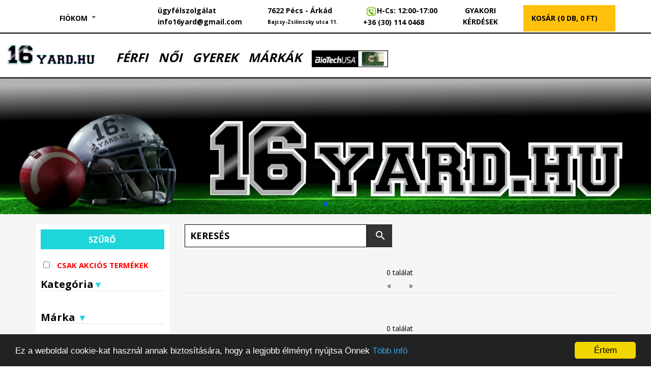

--- FILE ---
content_type: text/html; charset=UTF-8
request_url: https://16yard.hu/reszletes_kereses?search=1&u_73%5B2%5D=1&pid%5B265090%5D=1
body_size: 12227
content:


<!DOCTYPE html>
<html lang="hu">
  <head>
  
<!-- Google Tag Manager -->
<script>(function(w,d,s,l,i){w[l]=w[l]||[];w[l].push({'gtm.start':
new Date().getTime(),event:'gtm.js'});var f=d.getElementsByTagName(s)[0],
j=d.createElement(s),dl=l!='dataLayer'?'&l='+l:'';j.async=true;j.src=
'https://www.googletagmanager.com/gtm.js?id='+i+dl;f.parentNode.insertBefore(j,f);
})(window,document,'script','dataLayer','GTM-WF66R3Z');</script>
<!-- End Google Tag Manager -->

 


    <meta charset="utf-8">
	<meta name="facebook-domain-verification" content="hwsm2exx2knfywonkbxq3f39cdvsbf" />
    <meta name="viewport" content="width=device-width, initial-scale=1.0">
    <meta name="Description" content="" />
    <meta name="Author" content="hube.hu" />
    <meta name="Keywords" content="Default" xml:lang="hu" />
  	<meta name="Generator" content="hubeCMS" />
  	<meta name="Distribution" content="global" />
  	<meta name="Rating" content="general" />
  	<meta name="Robots" content="all" />
  	<meta name="Robots" content="index,follow" />
  	<meta name="Revisit-after" content="3 days" />
  	<meta name="Country" content="Hungary" />
  	<meta name="Language" content="hu" />

    <link rel="Shortcut icon" href="favicon.png" type="image/x-icon" />
    <title>Részletes keresés</title>

    <meta property="fb:app_id" content="232371238126766" />
  <meta property="og:url"           content="https://16yard.hu/reszletes_kereses" />
  <meta property="og:type"          content="website" />
  <meta property="og:title"         content="Sportruházati webáruház: Márkás sport cipők, ruhák    " />
  <meta property="og:description"   content=" #maradjotthon rendelj online" />
  <meta property="og:image"         content="https://16yard.hu/files/16yard/16yard_slide2.jpg" />


   <!-- Google Font Open Sans -->
    <link href="https://fonts.googleapis.com/css?family=Open+Sans:300,400,600,700,900" rel="stylesheet">
    <!-- mobile menu css -->
    <link rel="stylesheet" href="/tpl/default/css/meanmenu.min.css">
    <!-- animate css -->
    <link rel="stylesheet" href="/tpl/default/css/animate.css">
    <!-- nivo slider css -->
    <link rel="stylesheet" href="/tpl/default/css/nivo-slider.css">
    <!-- owl carousel css -->
    <link rel="stylesheet" href="/tpl/default/css/owl.carousel.min.css">
    <!-- price slider css -->
    <link rel="stylesheet" href="/tpl/default/css/jquery-ui.min.css">
    <!-- fancybox css -->
    <link rel="stylesheet" href="/tpl/default/css/jquery.fancybox.css">
    <!-- material design css -->
    <link rel="stylesheet" href="/tpl/default/css/material-design-iconic-font.min.css">
    <link rel="stylesheet" href="/tpl/default/css/font-awesome.min.css">
    <!-- bootstrap css -->
    <link rel="stylesheet" href="/tpl/default/css/bootstrap.min.css">
    <!-- default css  -->
    <link rel="stylesheet" href="/tpl/default/css/default.css?ver=5.1">
    <!-- style css -->
    <link rel="stylesheet" href="/tpl/default/css/style.css?ver=9.1">
    <!-- responsive css -->
    <link rel="stylesheet" href="/tpl/default/css/responsive.css?ver=2.1">

    <!-- modernizr js -->
    <script src="/tpl/default/js/vendor/modernizr-2.8.3.min.js"></script>

	<style type="text/css">
		.active_checkbox {
			color:red !important;
		}
		.logo {
			line-height: 40px;
		}
		.logo img {
			height:40px;
		}
		.search-box-view .email {
			border: 1px solid #000;
		}
		.navi_border {
			border-top:2px solid black;
			border-bottom:2px solid black;
		}
		.almenu{
			position:absolute;

			left:140px;
			top:0px;
			width:200px;
			border:1px solid #f2f2f2;
			background:#fff;
			opacity: 0;
			transition: visibility 0s, opacity 0.5s linear;
		}
		.fomenupont:hover .almenu {
		  visibility: visible;
		  opacity: 1;
		  z-index:1000;
		}
		.almenu li a {
			font-size:14px !important;
			color:#000 !important;
		}
		.almenu li a:hover {
			color:red !important;
		}
		.sticker-discount{
			background:red;
		}
		.sticker-discount:after{
			border-right-color: red;
		}
		.sticker-contact:after{
			border-right-color: transparent;
		}
		.size_label{
			margin-right:1px;
			float:left;
			padding:0px;
			cursor: pointer;
			font-size:12px;
			color:#000;
			width:40px;
			height:40px;
			line-height:40px;
			border:2px solid black;
			text-align:center;
			font-weight:bold;
		}
		.size_label:hover, .size_label_active {
			border:2px solid red;
		}

		  .just_mobile {
			display: none !important;
		  }

		@media screen and (max-width: 1000px) {
		  .no_mobile {
			display: none !important;
		  }
		  .just_mobile {
			display: block !important;
		  }
		}
	</style>

  <link rel="stylesheet" href="/tpl/default/css/custom.css?ver=2.982">

	<!-- Google tag (gtag.js) -->
	<script async src="https://www.googletagmanager.com/gtag/js?id=UA-259014786-1"></script>
	<script>
	  window.dataLayer = window.dataLayer || [];
	  function gtag()
	  gtag('js', new Date());

	  gtag('config', 'UA-259014786-1');
	</script>


<style type="text/css">

	input {
		width:auto;
	}
</style>
</head>

<body>
		<!-- Google Tag Manager (noscript) -->
<noscript><iframe src="https://www.googletagmanager.com/ns.html?id=GTM-WF66R3Z"
height="0" width="0" style="display:none;visibility:hidden"></iframe></noscript>
<!-- End Google Tag Manager (noscript) -->

    <!--[if lt IE 8]>
	<p class="browserupgrade">You are using an <strong>outdated</strong> browser. Please <a href="/tpl/default/https://browsehappy.com/">upgrade your browser</a> to improve your experience.</p>
	<![endif]-->
    <!-- Wrapper Start -->
    <div class="wrapper home-3">
		


        
<!-- Header Area Start -->
		<header>
           <!-- Header Top Start -->
		   <div class="just_mobile">
				
			<div class="row mt-10 mb-10" style="padding-left:30px;padding-right:30px;">
				<div class="col-xs-12 text-center" >
					<a href="/" class="btn btn-success" style="background:#1ed5d9;color:#000;"><strong style="text-transform:uppercase;font-size:18px;"><u>Kezdőlap</u></strong></a> |
					<a href="/cart"><strong style="text-transform:uppercase;font-size:18px;"><u>Kosár</u></strong></a> |
					<a href="/belepes"><strong style="text-transform:uppercase;font-size:18px;"><u>Belépés</u></strong></a> |
					<a href="/kapcsolat"><strong style="text-transform:uppercase;font-size:18px;"><u>Kapcsolat</u></strong></a>
					<br>
					<!--<a href="/gyik" style="background:#fdcd09;display:block;max-width:380px;margin:0px auto;"><strong style="text-transform:uppercase;font-size:18px;">Gyakori <br> Kérdések</strong></a>-->
				</div>
			</div>
			<div class="row mt-10 mb-10">
				<div class="col-xs-12 text-center"><!--<strong style="color:red;font-size:24px;font-style:italic;">INGYENES SZÁLLÍTÁS</strong><br/><small>30.000 Ft rendelés összeg felett.</small>--></div>
			</div>
		   </div>
            <div class="header-top blue-bg pt-10 no_mobile">
                <div class="container">
                    <div class="row">
                        <!-- Header Top left Start -->
                        <div class="col-md-2 col-sm-4 col-xs-12">
                            <div class="header-top-left f-left">
                                <ul class="header-list-menu">

                                    <li><a href="#">Fiókom </a>
                                        <ul class="ht-dropdown">
											
                                            <li><a href="/belepes">Belépés</a></li>
                                            <li><a href="/regisztracio">Regisztráció</a></li>
                                            
										</ul>
                                    </li>

                                </ul>
                                <!-- Header-list-menu End -->
                            </div>
                        </div>
						<!--<div class="col-md-4 col-sm-4 col-xs-12 text-center">
							 <p style="line-height:40px;"><h3 style="color:Red;font-style:italic;">Ingyenes szállítás</h3> <small style="font-size: 10px;font-weight:700;">30.000 Ft rendelés összeg felett.</small></p>
						</div> -->
                        <!-- Header Top left End -->
                        <!-- Header Top Right Start -->
                        <div class="col-md-10 col-sm-6 col-xs-12">
                            <div class="header-top-right f-right header-top-none">
                                <ul class="header-list-menu right-menu">

                                    <li>
                                      <p class="header-info-p">ügyfélszolgálat</p>
                                      <p class="header-info-p">info16yard@gmail.com</p>
                                    </li>
                                    <li>
                                      <p class="header-info-p">7622 Pécs - Árkád</p>
                                      <p class="header-info-p" style="font-size:10px;">Bajcsy-Zsilinszky utca  11.</p>
                                    </li>
                                    <li>
                                      <p class="header-info-p"><img src="files/system/phone.png">H-Cs: 12:00-17:00</p>
                                      <p class="header-info-p">+36 (30) 114 0468</p>
                                    </li>
                                    <li>
                                      <a class="header-info-a" href="/gyik">
                                        <p class="header-info-p">Gyakori</p>
                                        <p class="header-info-p">Kérdések</p>
                                      </a>
                                    </li>

									<li class="cart-box cart_widget_empty"  id="cart_widget_empty" style="display:none; background:#fec00b;"><a href="/cart"> KOSÁR <span>(0 db, 0 Ft)</span></a></li>
                                    <li class="cart-box cart_widget pr-15"  id="cart_widget" style="display:none; background:#fec00b;"><a href="/cart"> KOSÁR (<span class="cart_quantity_sum" id="cart_quantity_sum">0</span>db, <span class="cart_price_order_sum_discount_brutto" id="cart_price_order_sum_discount_brutto"></span> Ft) </a></li>


                                </ul>
                                <!-- Header-list-menu End -->
                            </div>
                            <div class="small-version">
                                <div class="header-top-right f-right">
                                    <ul class="header-list-menu right-menu">
                                        <li><a href="/tpl/default/login.html"><i class="fa fa-user"></i></a></li>
                                       <!-- <li><a href="/tpl/default/register.html"><i class="fa fa-registered"></i></a></li>
                                        <li><a href="/tpl/default/wish-list.html"><i class="fa fa-heart"></i></a></li>
                                        <li><a href="/tpl/default/checkout.html"><i class="fa fa-usd"></i></a></li>-->
                                    </ul>
                                    <!-- Header-list-menu End -->
                                </div>
                            </div>
                        </div>
                        <!-- Header Top Right End -->
                    </div>
                    <!-- Row End -->
                </div>
                <!-- Container End -->
            </div>
            <!-- Header Top End -->
            <!-- Header Middle Start -->
            <div class="header-middle pt-20 pb-20 blue-bg navi_border">
                <div class="container-fluid" >
                    <div class="row">
                        <!-- Logo Start -->
                        <div class="col-lg-2 col-md-3 no_mobile">
                            <div class="logo">
                                <a href="/"><img src="/files/16yard/16yard_logo.png" alt="logo-image"></a>
                            </div>
                        </div>
                        <!-- Logo End -->
						<div class="col-lg-7 col-md-5">
							<div class="middle-menu hidden-sm hidden-xs">
									   <nav class="fomenu">
											<ul class="middle-menu-list">
												<!--<li><a href="/">KEZDŐLAP</a></li>-->
												<li><a href="#">FÉRFI</a>
													<ul class="ht-dropdown">
														
	<li style="position:relative;" class="fomenupont"><a href="/reszletes_kereses?search=1&u_73%5B1%5D=1&pid%5B88395%5D=1">Cipő</a>
	</li>


	<li style="position:relative;" class="fomenupont"><a href="/reszletes_kereses?search=1&u_73%5B1%5D=1&pid%5B88396%5D=1">Textil</a>
	</li>


	<li style="position:relative;" class="fomenupont"><a href="/reszletes_kereses?search=1&u_73%5B1%5D=1&pid%5B88397%5D=1">Kiegészítő</a>
	</li>


	<li style="position:relative;" class="fomenupont"><a href="/reszletes_kereses?search=1&u_73%5B1%5D=1&pid%5B265090%5D=1">BIOTECH</a>
	</li>


													</ul>
												</li>
												<li><a href="#">NŐI</a>
													<ul class="ht-dropdown">
														
	<li style="position:relative;" class="fomenupont"><a href="/reszletes_kereses?search=1&u_73%5B0%5D=1&pid%5B88395%5D=1">Cipő</a>
	</li>


	<li style="position:relative;" class="fomenupont"><a href="/reszletes_kereses?search=1&u_73%5B0%5D=1&pid%5B88396%5D=1">Textil</a>
	</li>


	<li style="position:relative;" class="fomenupont"><a href="/reszletes_kereses?search=1&u_73%5B0%5D=1&pid%5B88397%5D=1">Kiegészítő</a>
	</li>


	<li style="position:relative;" class="fomenupont"><a href="/reszletes_kereses?search=1&u_73%5B0%5D=1&pid%5B265090%5D=1">BIOTECH</a>
	</li>


													</ul>
												</li>
												<li><a href="#">GYEREK</a>
													<ul class="ht-dropdown">
														
	<li style="position:relative;" class="fomenupont"><a href="/reszletes_kereses?search=1&u_73%5B2%5D=1&pid%5B88395%5D=1">Cipő</a>
	</li>


	<li style="position:relative;" class="fomenupont"><a href="/reszletes_kereses?search=1&u_73%5B2%5D=1&pid%5B88396%5D=1">Textil</a>
	</li>


	<li style="position:relative;" class="fomenupont"><a href="/reszletes_kereses?search=1&u_73%5B2%5D=1&pid%5B88397%5D=1">Kiegészítő</a>
	</li>


	<li style="position:relative;" class="fomenupont"><a href="/reszletes_kereses?search=1&u_73%5B2%5D=1&pid%5B265090%5D=1">BIOTECH</a>
	</li>


													</ul>
												</li>
												<li><a href="#brands">MÁRKÁK</a>
													<ul class="ht-dropdown brand-li-items">
                              <div class="row">
                                <div class="brand-li-col col-md-4 col-sm-12">
                                  <a href="/reszletes_kereses?search=1&product_manufacturer_name%5Bair jordan%5D=1"><img class="img img-responsive" src="/files/system/brands/jordan.png"></a>
                                </div>
                                <div class="brand-li-col col-md-4 col-sm-12">
                                  <a href="/reszletes_kereses?search=1&product_manufacturer_name%5Bnike%5D=1"><img class="img img-responsive" src="/files/system/brands/nike2.png"></a>
                                </div>
                                <div class="brand-li-col col-md-4 col-sm-12">
                                  <a href="/reszletes_kereses?search=1&product_manufacturer_name%5Badidas%5D=1"><img class="img img-responsive" src="/files/system/brands/adidas2.png"></a>
                                </div>
                                <div class="brand-li-col col-md-4 col-sm-12">
                                  <a href="/reszletes_kereses?search=1&product_manufacturer_name%5Balpha industries%5D=1"><img class="img img-responsive" src="/files/system/brands/alpha.png"></a>
                                </div>
                                <div class="brand-li-col col-md-4 col-sm-12">
                                  <a href="/reszletes_kereses?search=1&product_manufacturer_name%5Bvans%5D=1"><img class="img img-responsive" src="/files/system/brands/vans.png"></a>
                                </div>
                                <div class="brand-li-col col-md-4 col-sm-12">
                                  <a href="/reszletes_kereses?search=1&product_manufacturer_name%5Bpuma%5D=1"><img class="img img-responsive" src="/files/system/brands/puma.png"></a>
                                </div>
                                <div class="brand-li-col col-md-4 col-sm-12">
                                  <a href="/reszletes_kereses?search=1&product_manufacturer_name%5Bunder armour%5D=1"><img class="img img-responsive" src="/files/system/brands/under.jpg"></a>
                                </div>
                                <div class="brand-li-col col-md-4 col-sm-12">
                                  <a href="/reszletes_kereses?search=1&product_manufacturer_name%5Boakley%5D=1"><img class="img img-responsive" src="/files/system/brands/oakley.png"></a>
                                </div>
                                <div class="brand-li-col col-md-8 col-sm-12">
                                  <a href="/biotech_cat"><img src="/tpl/default/img/biotech_01.jpg" width="150"></a>
                                </div>
                              </div>
													</ul>
												</li>
												<!--<li><a href="/reszletes_kereses?search=1&discount=1" style="color:red;">AKCIÓK <span class="sticker-sale sticker-discount">-50%</span></a></li>-->
												<li><a href="/biotech_cat" style="color:red;"><img src="/tpl/default/img/biotech_02.jpg" width="150"></a></li>

											</ul>
										</nav>
							</div>
						</div>
            <!-- Header Middle Menu Start -->
            <div id="search-bar-mobile" class="col-lg-3 col-md-4 col-xs-12">
              <div class="search-box-view fix">
                <form action="/reszletes_kereses" method="get" id="search_form_mobile">
                  <input type="hidden" name="search" value="1">
				  
                  <!-- 20210315 Megoldás a probléma első felére -->
                 <!-- sajnos nem 
                  -->
				  <!-- eddig tart -->
					
  					
  					<input type="hidden" name="u_73[2]" value='1'>


                  

                  <div class="just_mobile text-center ">
                  <!--<a href="#" class="btn btn-primary" data-toggle="modal" data-target="#search_modal">SZŰRŐK</a> -->




                  
                  

					
										
					
								<div class="row">
									<div class="col-md-12">
										<div class=""><label><input type="checkbox" name="sale" value="1" style="margin-right:10px;margin-left:5px;" > <strong style="color: red; font-size:22px;">CSAK AKCIÓS TERMÉKEK</strong></label></div>					
									</div>
								</div>
					<div class="row">
                      <div class="col-md-12">
                        <div class="manufacturer">
                          <a class="search-cat-data-toggle" data-toggle="collapse" data-target="#meret"><h3>Méret <small>▼</small></h3></a>

                          <div id="meret" class="collapse">

							<div>
								<!---->
								
					

								
							</div>

                          </div>
                        </div>
                      </div>
                    </div>

                    <div class="row">
                      <div class="col-md-12">
                        <div class="manufacturer">
                          <a class="search-cat-data-toggle" data-toggle="collapse" data-target="#categories"><h3>Kategória <small>▼</small></h3></a>

                          <div id="categories" class="collapse">
                          <ul class="pt-5">
                            
	<div class="checkbox sumit_search_mobile"><label><input type="checkbox" name="pid[88395]" value='1' style="font-size:28px;text-transform:uppercase;float:left;margin-right:30px;width:auto;"  ><strong style="font-size:24px;color:#178814;text-decoration:underline;text-transform:uppercase;">Cipő</strong></label></div>
	
	<div class="checkbox sumit_search_mobile"><label><input type="checkbox" name="pid[229725]" value='1' style="font-size:28px;text-transform:uppercase;float:left;margin-right:30px;width:auto;"  ><strong style="font-size:24px;">&nbsp;&nbsp;BŐR  Utcai sportcipő</strong></label></div>
	

	<div class="checkbox sumit_search_mobile"><label><input type="checkbox" name="pid[88420]" value='1' style="font-size:28px;text-transform:uppercase;float:left;margin-right:30px;width:auto;"  ><strong style="font-size:24px;">&nbsp;&nbsp;Utcai sportcipő</strong></label></div>
	

	<div class="checkbox sumit_search_mobile"><label><input type="checkbox" name="pid[88398]" value='1' style="font-size:28px;text-transform:uppercase;float:left;margin-right:30px;width:auto;"  ><strong style="font-size:24px;">&nbsp;&nbsp;Bakancs / Téli cipő</strong></label></div>
	

	<div class="checkbox sumit_search_mobile"><label><input type="checkbox" name="pid[88864]" value='1' style="font-size:28px;text-transform:uppercase;float:left;margin-right:30px;width:auto;"  ><strong style="font-size:24px;">&nbsp;&nbsp;Terep- túracipő</strong></label></div>
	

	<div class="checkbox sumit_search_mobile"><label><input type="checkbox" name="pid[88551]" value='1' style="font-size:28px;text-transform:uppercase;float:left;margin-right:30px;width:auto;"  ><strong style="font-size:24px;">&nbsp;&nbsp;Kosárlabda cipő</strong></label></div>
	

	<div class="checkbox sumit_search_mobile"><label><input type="checkbox" name="pid[88535]" value='1' style="font-size:28px;text-transform:uppercase;float:left;margin-right:30px;width:auto;"  ><strong style="font-size:24px;">&nbsp;&nbsp;Futócipő</strong></label></div>
	

	<div class="checkbox sumit_search_mobile"><label><input type="checkbox" name="pid[88604]" value='1' style="font-size:28px;text-transform:uppercase;float:left;margin-right:30px;width:auto;"  ><strong style="font-size:24px;">&nbsp;&nbsp;Terem futballcipő</strong></label></div>
	

	<div class="checkbox sumit_search_mobile"><label><input type="checkbox" name="pid[88600]" value='1' style="font-size:28px;text-transform:uppercase;float:left;margin-right:30px;width:auto;"  ><strong style="font-size:24px;">&nbsp;&nbsp;Kültéri Futballcipő</strong></label></div>
	

	<div class="checkbox sumit_search_mobile"><label><input type="checkbox" name="pid[89139]" value='1' style="font-size:28px;text-transform:uppercase;float:left;margin-right:30px;width:auto;"  ><strong style="font-size:24px;">&nbsp;&nbsp;Papucs / szandál</strong></label></div>
	


	<div class="checkbox sumit_search_mobile"><label><input type="checkbox" name="pid[88396]" value='1' style="font-size:28px;text-transform:uppercase;float:left;margin-right:30px;width:auto;"  ><strong style="font-size:24px;color:#178814;text-decoration:underline;text-transform:uppercase;">Textil</strong></label></div>
	
	<div class="checkbox sumit_search_mobile"><label><input type="checkbox" name="pid[89442]" value='1' style="font-size:28px;text-transform:uppercase;float:left;margin-right:30px;width:auto;"  ><strong style="font-size:24px;">&nbsp;&nbsp;Kabát</strong></label></div>
	

	<div class="checkbox sumit_search_mobile"><label><input type="checkbox" name="pid[89731]" value='1' style="font-size:28px;text-transform:uppercase;float:left;margin-right:30px;width:auto;"  ><strong style="font-size:24px;">&nbsp;&nbsp;Pulóver</strong></label></div>
	

	<div class="checkbox sumit_search_mobile"><label><input type="checkbox" name="pid[89227]" value='1' style="font-size:28px;text-transform:uppercase;float:left;margin-right:30px;width:auto;"  ><strong style="font-size:24px;">&nbsp;&nbsp;Alsó - Leggings</strong></label></div>
	

	<div class="checkbox sumit_search_mobile"><label><input type="checkbox" name="pid[89387]" value='1' style="font-size:28px;text-transform:uppercase;float:left;margin-right:30px;width:auto;"  ><strong style="font-size:24px;">&nbsp;&nbsp;Jogging</strong></label></div>
	

	<div class="checkbox sumit_search_mobile"><label><input type="checkbox" name="pid[89492]" value='1' style="font-size:28px;text-transform:uppercase;float:left;margin-right:30px;width:auto;"  ><strong style="font-size:24px;">&nbsp;&nbsp;Póló</strong></label></div>
	

	<div class="checkbox sumit_search_mobile"><label><input type="checkbox" name="pid[89855]" value='1' style="font-size:28px;text-transform:uppercase;float:left;margin-right:30px;width:auto;"  ><strong style="font-size:24px;">&nbsp;&nbsp;Ruha</strong></label></div>
	

	<div class="checkbox sumit_search_mobile"><label><input type="checkbox" name="pid[89872]" value='1' style="font-size:28px;text-transform:uppercase;float:left;margin-right:30px;width:auto;"  ><strong style="font-size:24px;">&nbsp;&nbsp;Short</strong></label></div>
	

	<div class="checkbox sumit_search_mobile"><label><input type="checkbox" name="pid[89693]" value='1' style="font-size:28px;text-transform:uppercase;float:left;margin-right:30px;width:auto;"  ><strong style="font-size:24px;">&nbsp;&nbsp;Sportmelltartó</strong></label></div>
	


	<div class="checkbox sumit_search_mobile"><label><input type="checkbox" name="pid[88397]" value='1' style="font-size:28px;text-transform:uppercase;float:left;margin-right:30px;width:auto;"  ><strong style="font-size:24px;color:#178814;text-decoration:underline;text-transform:uppercase;">Kiegészítő</strong></label></div>
	
	<div class="checkbox sumit_search_mobile"><label><input type="checkbox" name="pid[90064]" value='1' style="font-size:28px;text-transform:uppercase;float:left;margin-right:30px;width:auto;"  ><strong style="font-size:24px;">&nbsp;&nbsp;Hátizsák - Táska</strong></label></div>
	

	<div class="checkbox sumit_search_mobile"><label><input type="checkbox" name="pid[90206]" value='1' style="font-size:28px;text-transform:uppercase;float:left;margin-right:30px;width:auto;"  ><strong style="font-size:24px;">&nbsp;&nbsp;Napszemüveg</strong></label></div>
	

	<div class="checkbox sumit_search_mobile"><label><input type="checkbox" name="pid[90000]" value='1' style="font-size:28px;text-transform:uppercase;float:left;margin-right:30px;width:auto;"  ><strong style="font-size:24px;">&nbsp;&nbsp;Sapka</strong></label></div>
	

	<div class="checkbox sumit_search_mobile"><label><input type="checkbox" name="pid[89985]" value='1' style="font-size:28px;text-transform:uppercase;float:left;margin-right:30px;width:auto;"  ><strong style="font-size:24px;">&nbsp;&nbsp;Labda</strong></label></div>
	


	<div class="checkbox sumit_search_mobile"><label><input type="checkbox" name="pid[265090]" value='1' style="font-size:28px;text-transform:uppercase;float:left;margin-right:30px;width:auto;" checked  ><strong style="font-size:24px;color:#178814;text-decoration:underline;text-transform:uppercase;">BIOTECH</strong></label></div>
	
	<div class="checkbox sumit_search_mobile"><label><input type="checkbox" name="pid[265538]" value='1' style="font-size:28px;text-transform:uppercase;float:left;margin-right:30px;width:auto;"  ><strong style="font-size:24px;">&nbsp;&nbsp;Minden termék</strong></label></div>
	

	<div class="checkbox sumit_search_mobile"><label><input type="checkbox" name="pid[265535]" value='1' style="font-size:28px;text-transform:uppercase;float:left;margin-right:30px;width:auto;"  ><strong style="font-size:24px;">&nbsp;&nbsp;Vegan termékek</strong></label></div>
	

	<div class="checkbox sumit_search_mobile"><label><input type="checkbox" name="pid[265536]" value='1' style="font-size:28px;text-transform:uppercase;float:left;margin-right:30px;width:auto;"  ><strong style="font-size:24px;">&nbsp;&nbsp;Testsúlykontroll-formulák</strong></label></div>
	

	<div class="checkbox sumit_search_mobile"><label><input type="checkbox" name="pid[265534]" value='1' style="font-size:28px;text-transform:uppercase;float:left;margin-right:30px;width:auto;"  ><strong style="font-size:24px;">&nbsp;&nbsp;Fehérjék és Tömegnövelők</strong></label></div>
	

	<div class="checkbox sumit_search_mobile"><label><input type="checkbox" name="pid[265537]" value='1' style="font-size:28px;text-transform:uppercase;float:left;margin-right:30px;width:auto;"  ><strong style="font-size:24px;">&nbsp;&nbsp;Étel-ital & snack </strong></label></div>
	

	<div class="checkbox sumit_search_mobile"><label><input type="checkbox" name="pid[265091]" value='1' style="font-size:28px;text-transform:uppercase;float:left;margin-right:30px;width:auto;"  ><strong style="font-size:24px;">&nbsp;&nbsp;Vitaminok - ásványi anyagok - természetes növényi kivonatok</strong></label></div>
	

	<div class="checkbox sumit_search_mobile"><label><input type="checkbox" name="pid[265092]" value='1' style="font-size:28px;text-transform:uppercase;float:left;margin-right:30px;width:auto;"  ><strong style="font-size:24px;">&nbsp;&nbsp;Shakerek, sporteszközök, kiegészítők</strong></label></div>
	


                          </ul>
                          </div>
                        </div>
                      </div>
                    </div>					
					
<div class="row">
                      <div class="col-md-12">
                        <div class="manufacturer">
                          <a class="search-cat-data-toggle" data-toggle="collapse" data-target="#marka"><h3>Márka <small>▼</small></h3></a>

                          <div id="marka" class="collapse">

							<div>
<div class="row">
                            <div class="col-xs-3">
                              <div id="container_marka_1" class="text-center sumit_search_mobile container_marka">
                                <label><img src="/files/system/brands/jordan.png"><input type="checkbox" id="marka_1" class="input_m" name="product_manufacturer_name[air jordan]" value="1" ></label>
                              </div>
                            </div>
                            <div class="col-xs-3">
                              <div id="container_marka_2" class="text-center sumit_search_mobile container_marka">
                                <label><img src="/files/system/brands/adidas.png"><input type="checkbox" id="marka_2" class="input_m" name="product_manufacturer_name[adidas]" value="1" ></label>
                              </div>
                            </div>
                            <div class="col-xs-3">
                              <div id="container_marka_3" class="text-center sumit_search_mobile container_marka">
                                <label><img src="/files/system/brands/vans.png"><input type="checkbox" id="marka_3" class="input_m" name="product_manufacturer_name[vans]" value="1"  ></label>
                              </div>
                            </div>
                            <div class="col-xs-3">
                              <div id="container_marka_4" class="text-center sumit_search_mobile container_marka">
                                <label title="Under armour"><img src="/files/system/brands/under.jpg"><input type="checkbox" id="marka_4" class="input_m" name="product_manufacturer_name[under armour]" value="1"  {checked_under armour}></label>
                              </div>
                            </div>
                          </div>
                          <div class="row">
                            <div class="col-xs-3">
                              <div id="container_marka_5" class="text-center sumit_search_mobile container_marka">
                                <label><img src="/files/system/brands/nike.png"><input type="checkbox" id="marka_5" class="input_m" name="product_manufacturer_name[nike]" value="1" ></label>
                              </div>
                            </div>
                            <div class="col-xs-3">
                              <div id="container_marka_6" class="text-center sumit_search_mobile container_marka">
                                <label title="Alpha Industries"><img src="/files/system/brands/alpha.png"><input type="checkbox" id="marka_6" class="input_m" name="product_manufacturer_name[alpha industries]" value="1" {checked_alpha industries}></label>
                              </div>
                            </div>
                            <div class="col-xs-3">
                              <div id="container_marka_7" class="text-center sumit_search_mobile container_marka">
                                <label><img src="/files/system/brands/puma.png"><input type="checkbox" id="marka_7" class="input_m" name="product_manufacturer_name[puma]" value="1" ></label>
                              </div>
                            </div>
                            <div class="col-xs-3">
                              <div id="container_marka_8" class="text-center sumit_search_mobile container_marka">
                                <label><img src="/files/system/brands/oakley.png"><input type="checkbox" id="marka_8" class="input_m"  name="product_manufacturer_name[oakley]" value="1" ></label>
                              </div>
                            </div>
                            <div class="col-xs-6">
                              <div id="container_marka_9" class="text-center sumit_search_mobile container_marka">
                                <label><img src="/tpl/default/img/biotech_01.jpg" style="width:auto;"><input type="checkbox" id="marka_9" class="input_m"  name="product_manufacturer_name[biotech]" value="1" ></label>
                              </div>
                            </div>
                          </div>
								
							</div>

                          </div>
                        </div>
                      </div>
                    </div>
					<br/>
					<div class="row">
					
						<div class="col-md-12 text-left">
						<a href="/biotech_cat"><img src="/tpl/default/img/biotech_02.jpg" width="200"></a>
						</div>
					</div>

                    <!--<div class="row">
    									<div class="col-md-12">
    										<div class="manufacturer">
    											<a class="search-cat-data-toggle" data-toggle="collapse" data-target="#prices"><h3>ÁR <small>▼</small></h3></a>

    											<div id="prices" class="collapse">
                            <div class="row">
          										<div class="col-xs-9">
          											<input value="" id="price_max" name="price_max" type="number" style="height:40px;font-weight:bold;border:3px solid black;color:#000;margin:0px;width:100%;background:#fff;">
          										</div>
          										<div class="col-xs-3" style="padding:0px; padding-right: 15px; padding-top:5px;line-height:30px;">
          											<strong style="font-size:18px;">Ft - ig</strong>
          										</div>
          									</div>
    											</div>
    										</div>
    									</div>
    								</div>-->

                    <div class="flter-option mb-20">

    								</div>

  <div class="justmobile mobile_search_nav" style="width:100%;background:#fff; height:70px;padding:20px;">
  	<div class="row">
  		<div class="col-xs-6"><button class="btn btn-success submit_mobile_search" style="width:100%;border:none;background:#1ed5d9;color:#000;height:40px;line-height:40px;font-weight:bold;font-size:20px;">KERES</button></div>
  		<div class="col-xs-6"><a href="/" class="btn btn-danger" style="color:#000;width:100%;border:none;background:#fdcd09;height:40px;line-height:40px;font-weight:bold;font-size:16px;">TÖRLÉS</a></div>
  	</div>
  </div>

    								<hr style="margin:10px;"/>
                  
                  </div>
                </form>
              </div>
            </div>
        </div>
      </div>
    </div>
  </header>

				
	   <!-- Slider Area Start -->
        <div class="slider-area fix no_mobile">
            <div class="row">
                <!-- Main Slider Area Start -->
                <div class="col-sm-12">
                    <a href="#">
                        <div class="slider-wrapper theme-default">
                            <!-- Slider Background  Image Start-->
                            <div id="slider" class="nivoSlider">
                                
  
  <img src="files_/16yard/1920x400_16yard_4_crop_1920x400_.jpg" data-thumb="" alt="" title="#htmlcaption" />
  

                            </div>
                            <!-- Slider Background  Image Start-->
                        </div>
                    </a>
                </div>
                <!-- Main Slider Area End -->
            </div>
            <!-- Row End -->
        </div>
        <!-- Slider Area End -->

		<br/>
<div class="accessories pb-50">
            <div class="container">

                <div class="row">
                    <!-- Product Categorie List Start -->
                    <div class="col-lg-9 col-lg-push-3 col-md-9 col-md-push-3 col-sm-8 col-sm-push-4">
                        <div class="main-categorie">
                            <!-- Breadcrumb Start -->
                            <div class="main-breadcrumb mb-30">

							<div class="row">
								<div class="col-lg-6">
								  <div id="search-bar-mobile" >
										<div class="search-box-view fix">
											<form action="/reszletes_kereses" method="get" id="search_form_mobile">
												<input type="hidden" name="search" value="1">
												<input type="text" class="email" placeholder="KERESÉS"  name="search_key" id="search" style="font-size:18px;font-weight:bold;">
												<button type="submit" class="submit"></button>
											</form>
										</div>
									</div>								
								</div>
							</div>
                            </div>
							
<div class="toolbar-pagination mb-20 mt-40">
                            <ul class="text-center toolbar-pagination-list">
				<!--
									<li>
										<a href="/reszletes_kereses....0.60.1?search=1&u_73%5B2%5D=1&pid%5B265090%5D=1">&laquo; Első</a>
									</li>

				-->
				<div class="text-center">0 találat</div>
				
	
			<li>
				<a href="#">&laquo; </a>
			 </li>
	

				
				
	
		<li>
			<a href="#"> &raquo;</a>
		 </li>
	


				<!--
				
									<li>
										<a href="/reszletes_kereses....-1.60.1?search=1&u_73%5B2%5D=1&pid%5B265090%5D=1">Utolsó &raquo;</a>
									</li>
-->
			</ul>
		</div>

                            <!-- Breadcrumb End -->
                            <!-- Grid & List Main Area Start -->

                            <!-- Grid & List Main Area End -->
                            <div class="tab-content">
                                <div id="grid-view" class="tab-pane fade in active">
                                      <div class="row">
                                        <!-- Single Products Start -->
										

                                    </div>
                                    <!-- Grid-view Row End -->
                                </div>
                            </div>
                            <!-- Grid & List Main Area End -->
                        </div>

						
<div class="toolbar-pagination mb-20 mt-40">
                            <ul class="text-center toolbar-pagination-list">
				<!--
									<li>
										<a href="/reszletes_kereses....0.60.1?search=1&u_73%5B2%5D=1&pid%5B265090%5D=1">&laquo; Első</a>
									</li>

				-->
				<div class="text-center">0 találat</div>
				
	
			<li>
				<a href="#">&laquo; </a>
			 </li>
	

				
				
	
		<li>
			<a href="#"> &raquo;</a>
		 </li>
	


				<!--
				
									<li>
										<a href="/reszletes_kereses....-1.60.1?search=1&u_73%5B2%5D=1&pid%5B265090%5D=1">Utolsó &raquo;</a>
									</li>
-->
			</ul>
		</div>

                        <!-- Toolbar Pagination End -->
                    </div>
                    <!-- product Categorie List End -->
                    <!-- Sidebar Shopping Option Start -->
                    <div id="search-bar" class="col-lg-3 col-lg-pull-9 col-md-3 col-md-pull-9 col-sm-4 col-sm-pull-8 no_mobile" id="szurok">
                        <div class="sidebar white-bg">
                            <h3 class="sidebar-title  text-center pt-10" style="">Szűrő</h3>

							<form action="/reszletes_kereses" method="get" id="search_form">
							<input type="hidden" name="search" value="1">
					
  					
  					<input type="hidden" name="u_73[2]" value='1'>
								<!-- Filter Option Start -->

								<div class="row">
									<div class="col-md-12">
										<div class=" sumit_search"><label><input type="checkbox" name="sale" value="1" style="margin-right:10px;margin-left:5px;" > <strong style="color: red;">CSAK AKCIÓS TERMÉKEK</strong></label></div>					
									</div>
								</div>
								<!--
									<div class="manufacturer mb-10 clearfix">
											<h4>Méret - Cipő:</h4>
											
									</div>
									<div class="manufacturer mb-10 clearfix">
											<h4>Méret - Textil:</h4>
											
									</div>
								-->

								<!-- Férfi -cipő-->
								
								
								<!-- Női -cipő-->
								
								<!-- Gyerek -cipő-->
								
								<!-- Férfi -Textil-->
								
								<!-- Női -textil-->
								
								<!-- Gyerek -Textil-->
								

								<div class="row">
									<div class="col-md-12">
										<div class="manufacturer mb-30 mt-10">
											<a class="search-cat-data-toggle" data-toggle="collapse" data-target="#categories_pc"><h4>Kategória<small>▼</small></h4></a>
											
											<div id="categories_pc" class="collapse">
											<ul class="pt-5">
												
	<div class="checkbox sumit_search"><label><input type="checkbox" name="pid[88395]" value='1' style="float:right;" ><strong style="color:#178814;text-decoration:underline;">Cipő</strong></label></div>
	
	<div class="checkbox sumit_search"><label><input type="checkbox" name="pid[229725]" value='1' style="float:right;" ><strong style="">&nbsp;&nbsp;BŐR  Utcai sportcipő</strong></label></div>
	

	<div class="checkbox sumit_search"><label><input type="checkbox" name="pid[88420]" value='1' style="float:right;" ><strong style="">&nbsp;&nbsp;Utcai sportcipő</strong></label></div>
	

	<div class="checkbox sumit_search"><label><input type="checkbox" name="pid[88398]" value='1' style="float:right;" ><strong style="">&nbsp;&nbsp;Bakancs / Téli cipő</strong></label></div>
	

	<div class="checkbox sumit_search"><label><input type="checkbox" name="pid[88864]" value='1' style="float:right;" ><strong style="">&nbsp;&nbsp;Terep- túracipő</strong></label></div>
	

	<div class="checkbox sumit_search"><label><input type="checkbox" name="pid[88551]" value='1' style="float:right;" ><strong style="">&nbsp;&nbsp;Kosárlabda cipő</strong></label></div>
	

	<div class="checkbox sumit_search"><label><input type="checkbox" name="pid[88535]" value='1' style="float:right;" ><strong style="">&nbsp;&nbsp;Futócipő</strong></label></div>
	

	<div class="checkbox sumit_search"><label><input type="checkbox" name="pid[88604]" value='1' style="float:right;" ><strong style="">&nbsp;&nbsp;Terem futballcipő</strong></label></div>
	

	<div class="checkbox sumit_search"><label><input type="checkbox" name="pid[88600]" value='1' style="float:right;" ><strong style="">&nbsp;&nbsp;Kültéri Futballcipő</strong></label></div>
	

	<div class="checkbox sumit_search"><label><input type="checkbox" name="pid[89139]" value='1' style="float:right;" ><strong style="">&nbsp;&nbsp;Papucs / szandál</strong></label></div>
	


	<div class="checkbox sumit_search"><label><input type="checkbox" name="pid[88396]" value='1' style="float:right;" ><strong style="color:#178814;text-decoration:underline;">Textil</strong></label></div>
	
	<div class="checkbox sumit_search"><label><input type="checkbox" name="pid[89442]" value='1' style="float:right;" ><strong style="">&nbsp;&nbsp;Kabát</strong></label></div>
	

	<div class="checkbox sumit_search"><label><input type="checkbox" name="pid[89731]" value='1' style="float:right;" ><strong style="">&nbsp;&nbsp;Pulóver</strong></label></div>
	

	<div class="checkbox sumit_search"><label><input type="checkbox" name="pid[89227]" value='1' style="float:right;" ><strong style="">&nbsp;&nbsp;Alsó - Leggings</strong></label></div>
	

	<div class="checkbox sumit_search"><label><input type="checkbox" name="pid[89387]" value='1' style="float:right;" ><strong style="">&nbsp;&nbsp;Jogging</strong></label></div>
	

	<div class="checkbox sumit_search"><label><input type="checkbox" name="pid[89492]" value='1' style="float:right;" ><strong style="">&nbsp;&nbsp;Póló</strong></label></div>
	

	<div class="checkbox sumit_search"><label><input type="checkbox" name="pid[89855]" value='1' style="float:right;" ><strong style="">&nbsp;&nbsp;Ruha</strong></label></div>
	

	<div class="checkbox sumit_search"><label><input type="checkbox" name="pid[89872]" value='1' style="float:right;" ><strong style="">&nbsp;&nbsp;Short</strong></label></div>
	

	<div class="checkbox sumit_search"><label><input type="checkbox" name="pid[89693]" value='1' style="float:right;" ><strong style="">&nbsp;&nbsp;Sportmelltartó</strong></label></div>
	


	<div class="checkbox sumit_search"><label><input type="checkbox" name="pid[88397]" value='1' style="float:right;" ><strong style="color:#178814;text-decoration:underline;">Kiegészítő</strong></label></div>
	
	<div class="checkbox sumit_search"><label><input type="checkbox" name="pid[90064]" value='1' style="float:right;" ><strong style="">&nbsp;&nbsp;Hátizsák - Táska</strong></label></div>
	

	<div class="checkbox sumit_search"><label><input type="checkbox" name="pid[90206]" value='1' style="float:right;" ><strong style="">&nbsp;&nbsp;Napszemüveg</strong></label></div>
	

	<div class="checkbox sumit_search"><label><input type="checkbox" name="pid[90000]" value='1' style="float:right;" ><strong style="">&nbsp;&nbsp;Sapka</strong></label></div>
	

	<div class="checkbox sumit_search"><label><input type="checkbox" name="pid[89985]" value='1' style="float:right;" ><strong style="">&nbsp;&nbsp;Labda</strong></label></div>
	


	<div class="checkbox sumit_search"><label><input type="checkbox" name="pid[265090]" value='1' style="float:right;" checked ><strong style="color:#178814;text-decoration:underline;">BIOTECH</strong></label></div>
	
	<div class="checkbox sumit_search"><label><input type="checkbox" name="pid[265538]" value='1' style="float:right;" ><strong style="">&nbsp;&nbsp;Minden termék</strong></label></div>
	

	<div class="checkbox sumit_search"><label><input type="checkbox" name="pid[265535]" value='1' style="float:right;" ><strong style="">&nbsp;&nbsp;Vegan termékek</strong></label></div>
	

	<div class="checkbox sumit_search"><label><input type="checkbox" name="pid[265536]" value='1' style="float:right;" ><strong style="">&nbsp;&nbsp;Testsúlykontroll-formulák</strong></label></div>
	

	<div class="checkbox sumit_search"><label><input type="checkbox" name="pid[265534]" value='1' style="float:right;" ><strong style="">&nbsp;&nbsp;Fehérjék és Tömegnövelők</strong></label></div>
	

	<div class="checkbox sumit_search"><label><input type="checkbox" name="pid[265537]" value='1' style="float:right;" ><strong style="">&nbsp;&nbsp;Étel-ital & snack </strong></label></div>
	

	<div class="checkbox sumit_search"><label><input type="checkbox" name="pid[265091]" value='1' style="float:right;" ><strong style="">&nbsp;&nbsp;Vitaminok - ásványi anyagok - természetes növényi kivonatok</strong></label></div>
	

	<div class="checkbox sumit_search"><label><input type="checkbox" name="pid[265092]" value='1' style="float:right;" ><strong style="">&nbsp;&nbsp;Shakerek, sporteszközök, kiegészítők</strong></label></div>
	


											</ul>
											</div>
										</div>
									</div>
								</div>
								<div class="row">
									<div class="col-md-12">
										<div class="manufacturer mb-30 mt-10">
											<a class="search-cat-data-toggle" data-toggle="collapse" data-target="#marka_pc"><h4>Márka <small>▼</small></h4></a>
											<div id="marka_pc" class="collapse">
												<div class="row">
													<div class="col-md-6">
														<div class=" sumit_search"><label><img src="/files/system/brands/jordan.png"><input type="checkbox" name="product_manufacturer_name[air jordan]" value="1" style="margin-right:10px;margin-left:5px;" ></label></div>
														<div class=" sumit_search"><label><img src="/files/system/brands/adidas.png"><input type="checkbox" name="product_manufacturer_name[adidas]" value="1" style="margin-right:10px;margin-left:5px;" ></label></div>
														<div class=" sumit_search"><label><img src="/files/system/brands/vans.png"><input type="checkbox" name="product_manufacturer_name[vans]" value="1" style="margin-right:10px;margin-left:5px;" ></label></div>
														<div class=" sumit_search"><label title="Under armour"><img src="/files/system/brands/under.jpg"><input type="checkbox" name="product_manufacturer_name[under armour]" value="1" style="margin-right:10px;margin-left:5px;" {checked_under armour}></label></div>
													</div>
													<div class="col-md-6">
														<div class=" sumit_search"><label><img src="/files/system/brands/nike2.png"><input type="checkbox" name="product_manufacturer_name[nike]" value="1" style="margin-right:10px;margin-left:5px;" ></label></div>
														<div class=" sumit_search"><label title="Alpha Industries"><img src="/files/system/brands/alpha.png"><input type="checkbox" name="product_manufacturer_name[alpha industries]" value="1" style="margin-right:10px;margin-left:5px;" {checked_alpha industries}></label></div>
														<div class=" sumit_search"><label><img src="/files/system/brands/puma.png"><input type="checkbox" name="product_manufacturer_name[puma]" value="1" style="margin-right:10px;margin-left:5px;" ></label></div>
														<div class=" sumit_search"><label><img src="/files/system/brands/oakley.png"><input type="checkbox" name="product_manufacturer_name[oakley]" value="1" style="margin-right:10px;margin-left:5px;" ></label></div>
													</div>
												</div>
											</div>
										</div>
									</div>
								</div>
								
								<!--<div class="row">
									<div class="col-md-12">
										<div class="manufacturer mb-10">
											<h4>Márka:</h4>
											
											<div class="row">
												<div class="col-md-6">
													<div class=" sumit_search"><label><img src="/files/system/brands/jordan.png"><input type="checkbox" name="product_manufacturer_name[air jordan]" value="1" style="margin-right:10px;margin-left:5px;" ></label></div>
													<div class=" sumit_search"><label><img src="/files/system/brands/adidas.png"><input type="checkbox" name="product_manufacturer_name[adidas]" value="1" style="margin-right:10px;margin-left:5px;" ></label></div>
													<div class=" sumit_search"><label><img src="/files/system/brands/vans.png"><input type="checkbox" name="product_manufacturer_name[vans]" value="1" style="margin-right:10px;margin-left:5px;" ></label></div>
													<div class=" sumit_search"><label title="Under armour"><img src="/files/system/brands/under.jpg"><input type="checkbox" name="product_manufacturer_name[under armour]" value="1" style="margin-right:10px;margin-left:5px;" {checked_under armour}></label></div>
												</div>
												<div class="col-md-6">
													<div class=" sumit_search"><label><img src="/files/system/brands/nike2.png"><input type="checkbox" name="product_manufacturer_name[nike]" value="1" style="margin-right:10px;margin-left:5px;" ></label></div>
													<div class=" sumit_search"><label title="Alpha Industries"><img src="/files/system/brands/alpha.png"><input type="checkbox" name="product_manufacturer_name[alpha industries]" value="1" style="margin-right:10px;margin-left:5px;" {checked_alpha industries}></label></div>
													<div class=" sumit_search"><label><img src="/files/system/brands/puma.png"><input type="checkbox" name="product_manufacturer_name[puma]" value="1" style="margin-right:10px;margin-left:5px;" ></label></div>
													<div class=" sumit_search"><label><img src="/files/system/brands/oakley.png"><input type="checkbox" name="product_manufacturer_name[oakley]" value="1" style="margin-right:10px;margin-left:5px;" ></label></div>
												</div>
											</div>
										</div>
									</div>
								</div>-->
								<!--
								<div class="row">
									<div class="col-md-12">
										<div class="manufacturer mb-0 mt-0">
											<h4 style="font-weight:bold;color:#000;padding:0px;">Csak akciós terméket <input class="sumit_search" type="checkbox" name="discount" value='1' style="width:auto;" ></h4>
										</div>
									</div>
								</div>
								<div class="row">
									<div class="col-md-12">
										<div class="manufacturer mb-30 mt-10">
											<h4 style="font-weight:bold;color:#178814;padding:0px;">NEM</h4>

													<div class=" sumit_search" style="float:left;"><label><strong>Női</strong><input type="checkbox" name="u_73[0]" value='1'  style="margin-right:10px;margin-left:5px;"></label></div>
													<div class=" sumit_search" style="float:left;" ><label><strong>Férfi</strong><input type="checkbox" name="u_73[1]" value='1'  style="margin-right:10px;margin-left:5px;"></label></div>
													<div class=" sumit_search" style="float:left;" ><label><strong>Gyerek</strong><input type="checkbox" name="u_73[2]" value='1' checked style="margin-right:10px;margin-left:5px;"></label></div>


										</div>
									</div>
								</div>
								-->


								<!--<div class="row">
									<div class="col-md-12">
										<div class="manufacturer mb-30 mt-10">
											<a class="search-cat-data-toggle" data-toggle="collapse" data-target="#prices_pc"><h4>ÁR <small>▼</small></h4></a>

											<div id="prices_pc" class="collapse">
												<div class="col-md-5" style="padding:0px;">
													<input value="" id="price_max" name="price_max" type="number" style="font-weight:bold;border:2px solid black;color:#000;margin:0px;width:100%;background:#fff;">
												</div>
												<div class="col-md-3" style="padding:0px;padding-left:8px;padding-right:2px;line-height:30px;">
													<strong>Ft - ig</strong>
												</div>
												<div class="col-md-4" style="padding:0px;padding-left:0px; float:right;">
												 <button type="submit" style="font-weight:bold;background:#fff;border:2px solid red;color:red; width: 100%;">KERES</button>
												</div>
											</div>
										</div>
									</div>
								</div>-->

								<div class="color-option mb-30 text-right">
									<input type="submit" class="btn-search btn btn-success" value="Keres" style="background-color:#1ed5d9;">
									<a href="/" class="btn btn-danger btn-cancel" style="">Keresés törlése</a>
								</div>


							</form>

                        </div>

                    </div>
                    <!-- Sidebar Shopping Option End -->
                </div>
                <!-- Row End -->

            </div>
            <!-- Container End -->
        </div>


        

  <!-- Footer Start -->
        <footer>
            <!-- Footer Top Start -->

            <!-- Footer Top End -->
            <!-- Footer Middle Start -->

						
            <div class="footer-middle ptb-30">
                <div class="container">

						
                    <div class="row">
                        <!-- Single Payment Service Start -->


                        <!-- Single Payment Service End -->
                        <!-- Single Payment Service Start -->

                        <div class="col-sm-4">
                            <div class="single-service serve-three">
                                <div class="service-des">
                                    <h3>Ügyfélszolgálat</h3>
                                    <p><strong>info16yard@gmail.com </strong></p>
									<p><img src="files/system/phone.png"> <strong>+36 (30) 114 0468 <br/>Hétfőtől-Csütörtökig: 12:00-17:00 <br/>(Szombat, Vasárnap telefonos ügyfélszolgálat nincs)</strong></p>
                                </div>
                            </div>
				    <div class="justmobile text-center" style="max-width:400px; margin:0px auto;">
						<a href="/gyik">
							<img src="/files/16yard/meret_csere.jpg" style="max-width:300px;margin:0px auto;margin-bottom:20px;display:block;">
						</a>
						<a href="/gyik">
							<img src="/files/16yard/termek_csere.jpg" style="max-width:300px;margin:0px auto;display:block;">
						</a>
						<br>
					</div>							
                        </div>

                        <!--<div class="col-sm-8">
                            <div class="single-service">
                                <div class="service-des">
                                    <h3>Fizetési módok</h3>
                                    <p>Előre utalás | Utánvét | Bankkártyás fizetés | OTP szép kártya minden zseb (ONLINE)</p>
                                </div>
                            </div>
                        </div>-->
                        <!-- Single Payment Service End -->
                    </div>
                    <!-- Row End -->

                    <div class="row">
                      <div class="col-md-4">

          						</div>
          						<div class="col-md-4">
          						<a href="https://16yard.hu/files/otp/OTP_vasarloi_tajekoztato_altalanos_kartyas_fizetesrol.pdf" target="_blank" style="color:Red;"><img class="img img-responsive" src="/files/otp/kartya_logok/OTPSZEPmatrica.jpg"></a>
                      <a href="https://www.cib.hu">
                      <img class="img img-responsive" src="/files/cib/CIB_es_kartyalogok_85px_HUN.png">
                      </a>
                      </div>

                      <div class="col-md-4">
          					  </div
                    </div>
                </div>
                <!-- Container End -->
            </div>
            <!-- Footer Middle End -->
			<div class="text-center">
				<a href="/adatkezelesi_tajekoztato">Adatkezelési tájékoztató</a> |
				<a href="/adatvedelmi_es_adatkezelesi_utmutato">Adatvédelmi és adatkezelési útmutató</a> |
				<a href="/aszf">A.Sz.F</a> |
				<a href="/cookie_kezelesi_szabalyzat">Cookie kezelési szabályzat</a> |
				<!--<a href="/csereigeny_bejelentes">Csereigény bejelentés</a> |
				
				<a href="/elallas_jotallas_szavatossag">Elállás, jótállás, szavatosság</a> |-->
				<a href="/fizetesi_mod">Fizetési mód</a> |
				<a href="/gyik">GY.I.K</a> |
				<a href="/nyilatkozat_elallashoz">Nyilatkozat elálláshoz</a> |
				<a href="/szallitas">Száll. infó</a>

			</div>
        </footer>
        <!-- Footer End -->

    </div>
    


  <div class="modal fade" tabindex="-1" role="dialog" id="alert_modal2">
      <div class="modal-dialog">
        <div class="modal-content">
          <div class="modal-header">
            <button type="button" class="close" data-dismiss="modal" aria-label="Close"><span aria-hidden="true">&times;</span></button>
            <h4 class="modal-title" id="alert_modal_head2">Figyelem!</h4>
          </div>
          <div class="modal-body" id="alert_modal_body2">

          </div>
          <div class="modal-footer" id="alert_modal_footer">
            <button type="button" class="btn btn-default" data-dismiss="modal">Bezár</button>
           <!-- <a href="/cart" class="btn btn-primary">Rendbn</a>-->
          </div>
        </div><!-- /.modal-content -->
      </div><!-- /.modal-dialog -->
    </div><!-- /.modal -->

    <div class="modal fade" tabindex="-1" role="dialog" id="alert_modal">
      <div class="modal-dialog">
        <div class="modal-content">
          <div class="modal-header">
            <button type="button" class="close" data-dismiss="modal" aria-label="Close"><span aria-hidden="true">&times;</span></button>
            <h4 class="modal-title" id="alert_modal_head">Figyelem!</h4>
          </div>
          <div class="modal-body" id="alert_modal_body">

          </div>
          <div class="modal-footer">
    		  <button type="button" class="btn btn-default pull-left" data-dismiss="modal" style="background:#fdcd09; font-weight:bold; color:#000;height:40px;line-height:40px;border:none; border-radius: 50px 20px;">Vásárlás folytatása</button>

    		  <a href="/cart" class="btn btn-primary pull-right" style="background:#178814; font-weight:bold; color:#fff;border:none;border-radius: 50px 20px;height:40px;line-height:40px;">Kosár megtekintése</a>
          </div>
        </div><!-- /.modal-content -->
      </div><!-- /.modal-dialog -->
    </div><!-- /.modal -->


    <div class="modal fade" tabindex="-1" role="dialog" id="search_modal">
      <div class="modal-dialog">
        <div class="modal-content">
          <div class="modal-header">
            <button type="button" class="close" data-dismiss="modal" aria-label="Close"><span aria-hidden="true">&times;</span></button>
            <h4 class="modal-title" id="alert_modal_head">Keresés</h4>
          </div>
          <div class="modal-body" id="alert_modal_body">
  <form action="/reszletes_kereses" method="get" id="search_form_mobile">
  							<input type="hidden" name="search" value="1">
							
					
  					
  					<input type="hidden" name="u_73[2]" value='1'>
  								<!-- Filter Option Start -->

<!--
					

                  
  								
  								<div class="manufacturer mb-10 clearfix" style="clear:both;position:relative;">
  									<h3><span>Méret cipő</span> <a href="#" class="btn btn-success size_next pull-right" style="border:none;color:#000;font-size:24px;background:#fdcd09;font-weight:bold;margin-left:2px;"> > </a><a href="#" class="btn btn-success size_prev pull-right" style="border:none;color:#000;background:#fdcd09;font-weight:bold;font-size:24px;"> < </a></h3>
  										<div style="height:60px;width:100%;overflow:scroll;margin-top:20px;" id="size_box">
  											<div style="height:45px;width:5000px;"></div>
  										</div>
  								</div>

                  <div class="manufacturer mb-10 clearfix" style="clear:both;">
                      <h3>Méret - Textil</h3>
                      
                  </div>
  								-->



  								<div class="row">
  									<div class="col-md-12">
  										<div class="manufacturer mb-10">
  											<h3>Márka</h3>
  											
  											<div class="row">
  												<div class="col-xs-6">
  													<div class="text-center sumit_search_mobile"><label><img src="/files/system/brands/jordan.png"><input type="checkbox" name="product_manufacturer_name[air jordan]" value="1" ></label></div>
  													<div class="text-center sumit_search_mobile"><label><img src="/files/system/brands/adidas.png"><input type="checkbox" name="product_manufacturer_name[adidas]" value="1" ></label></div>
  													<div class="text-center sumit_search_mobile"><label><img src="/files/system/brands/vans.png"><input type="checkbox" name="product_manufacturer_name[vans]" value="1"  ></label></div>
  													<div class="text-center sumit_search_mobile"><label title="Under armour"><img src="/files/system/brands/under.jpg"><input type="checkbox" name="product_manufacturer_name[under armour]" value="1"  {checked_under armour}></label></div>
  												</div>
  												<div class="col-xs-6">
  													<div class="text-center sumit_search_mobile"><label><img src="/files/system/brands/nike.png"><input type="checkbox" name="product_manufacturer_name[nike]" value="1" ></label></div>
  													<div class="text-center sumit_search_mobile"><label title="Alpha Industries"><img src="/files/system/brands/alpha.png"><input type="checkbox" name="product_manufacturer_name[alpha industries]" value="1" {checked_alpha industries}></label></div>
  													<div class="text-center sumit_search_mobile"><label><img src="/files/system/brands/puma.png"><input type="checkbox" name="product_manufacturer_name[puma]" value="1" ></label></div>
  													<div class="text-center sumit_search_mobile"><label><img src="/files/system/brands/oakley.png"><input type="checkbox" name="product_manufacturer_name[oakley]" value="1" ></label></div>
  												</div>
  											</div>


  										</div>
  									</div>
  								</div>
                  <!--
  								<div class="row">
  									<div class="col-md-12">
  										<div class="manufacturer mb-30 mt-10">
  											<h4 style="font-weight:bold;color#000;padding:0px;font-size:20px;color:#178814;">NEM</h4>

  													<div class=" sumit_search_mobile" style="float:left;"><label><strong style="font-size:18px;">Női</strong><input type="checkbox" name="u_73[0]" value='1'  style="margin-right:10px;margin-left:5px;"></label></div>
  													<div class=" sumit_search_mobile" style="float:left;" ><label><strong style="font-size:18px;">Férfi</strong><input type="checkbox" name="u_73[1]" value='1'  style="margin-right:10px;margin-left:5px;"></label></div>
  													<div class=" sumit_search_mobile" style="float:left;" ><label><strong style="font-size:18px;">Gyerek</strong><input type="checkbox" name="u_73[2]" value='1' checked style="margin-right:10px;margin-left:5px;"></label></div>


  										</div>
  									</div>
  								</div>
                -->
                  <div class="row">
                    <div class="col-md-12">
                      <div class="manufacturer mb-30 mt-10">
                        <a class="search-cat-data-toggle" data-toggle="collapse" data-target="#categories"><h3>Kategória <small>▼</small></h3></a>

                        <div id="categories" class="collapse">
                        <ul class="pt-5">
                          
	<div class="checkbox sumit_search_mobile"><label><input type="checkbox" name="pid[88395]" value='1' style="font-size:28px;text-transform:uppercase;float:left;margin-right:30px;width:auto;"  ><strong style="font-size:24px;color:#178814;text-decoration:underline;text-transform:uppercase;">Cipő</strong></label></div>
	
	<div class="checkbox sumit_search_mobile"><label><input type="checkbox" name="pid[229725]" value='1' style="font-size:28px;text-transform:uppercase;float:left;margin-right:30px;width:auto;"  ><strong style="font-size:24px;">&nbsp;&nbsp;BŐR  Utcai sportcipő</strong></label></div>
	

	<div class="checkbox sumit_search_mobile"><label><input type="checkbox" name="pid[88420]" value='1' style="font-size:28px;text-transform:uppercase;float:left;margin-right:30px;width:auto;"  ><strong style="font-size:24px;">&nbsp;&nbsp;Utcai sportcipő</strong></label></div>
	

	<div class="checkbox sumit_search_mobile"><label><input type="checkbox" name="pid[88398]" value='1' style="font-size:28px;text-transform:uppercase;float:left;margin-right:30px;width:auto;"  ><strong style="font-size:24px;">&nbsp;&nbsp;Bakancs / Téli cipő</strong></label></div>
	

	<div class="checkbox sumit_search_mobile"><label><input type="checkbox" name="pid[88864]" value='1' style="font-size:28px;text-transform:uppercase;float:left;margin-right:30px;width:auto;"  ><strong style="font-size:24px;">&nbsp;&nbsp;Terep- túracipő</strong></label></div>
	

	<div class="checkbox sumit_search_mobile"><label><input type="checkbox" name="pid[88551]" value='1' style="font-size:28px;text-transform:uppercase;float:left;margin-right:30px;width:auto;"  ><strong style="font-size:24px;">&nbsp;&nbsp;Kosárlabda cipő</strong></label></div>
	

	<div class="checkbox sumit_search_mobile"><label><input type="checkbox" name="pid[88535]" value='1' style="font-size:28px;text-transform:uppercase;float:left;margin-right:30px;width:auto;"  ><strong style="font-size:24px;">&nbsp;&nbsp;Futócipő</strong></label></div>
	

	<div class="checkbox sumit_search_mobile"><label><input type="checkbox" name="pid[88604]" value='1' style="font-size:28px;text-transform:uppercase;float:left;margin-right:30px;width:auto;"  ><strong style="font-size:24px;">&nbsp;&nbsp;Terem futballcipő</strong></label></div>
	

	<div class="checkbox sumit_search_mobile"><label><input type="checkbox" name="pid[88600]" value='1' style="font-size:28px;text-transform:uppercase;float:left;margin-right:30px;width:auto;"  ><strong style="font-size:24px;">&nbsp;&nbsp;Kültéri Futballcipő</strong></label></div>
	

	<div class="checkbox sumit_search_mobile"><label><input type="checkbox" name="pid[89139]" value='1' style="font-size:28px;text-transform:uppercase;float:left;margin-right:30px;width:auto;"  ><strong style="font-size:24px;">&nbsp;&nbsp;Papucs / szandál</strong></label></div>
	


	<div class="checkbox sumit_search_mobile"><label><input type="checkbox" name="pid[88396]" value='1' style="font-size:28px;text-transform:uppercase;float:left;margin-right:30px;width:auto;"  ><strong style="font-size:24px;color:#178814;text-decoration:underline;text-transform:uppercase;">Textil</strong></label></div>
	
	<div class="checkbox sumit_search_mobile"><label><input type="checkbox" name="pid[89442]" value='1' style="font-size:28px;text-transform:uppercase;float:left;margin-right:30px;width:auto;"  ><strong style="font-size:24px;">&nbsp;&nbsp;Kabát</strong></label></div>
	

	<div class="checkbox sumit_search_mobile"><label><input type="checkbox" name="pid[89731]" value='1' style="font-size:28px;text-transform:uppercase;float:left;margin-right:30px;width:auto;"  ><strong style="font-size:24px;">&nbsp;&nbsp;Pulóver</strong></label></div>
	

	<div class="checkbox sumit_search_mobile"><label><input type="checkbox" name="pid[89227]" value='1' style="font-size:28px;text-transform:uppercase;float:left;margin-right:30px;width:auto;"  ><strong style="font-size:24px;">&nbsp;&nbsp;Alsó - Leggings</strong></label></div>
	

	<div class="checkbox sumit_search_mobile"><label><input type="checkbox" name="pid[89387]" value='1' style="font-size:28px;text-transform:uppercase;float:left;margin-right:30px;width:auto;"  ><strong style="font-size:24px;">&nbsp;&nbsp;Jogging</strong></label></div>
	

	<div class="checkbox sumit_search_mobile"><label><input type="checkbox" name="pid[89492]" value='1' style="font-size:28px;text-transform:uppercase;float:left;margin-right:30px;width:auto;"  ><strong style="font-size:24px;">&nbsp;&nbsp;Póló</strong></label></div>
	

	<div class="checkbox sumit_search_mobile"><label><input type="checkbox" name="pid[89855]" value='1' style="font-size:28px;text-transform:uppercase;float:left;margin-right:30px;width:auto;"  ><strong style="font-size:24px;">&nbsp;&nbsp;Ruha</strong></label></div>
	

	<div class="checkbox sumit_search_mobile"><label><input type="checkbox" name="pid[89872]" value='1' style="font-size:28px;text-transform:uppercase;float:left;margin-right:30px;width:auto;"  ><strong style="font-size:24px;">&nbsp;&nbsp;Short</strong></label></div>
	

	<div class="checkbox sumit_search_mobile"><label><input type="checkbox" name="pid[89693]" value='1' style="font-size:28px;text-transform:uppercase;float:left;margin-right:30px;width:auto;"  ><strong style="font-size:24px;">&nbsp;&nbsp;Sportmelltartó</strong></label></div>
	


	<div class="checkbox sumit_search_mobile"><label><input type="checkbox" name="pid[88397]" value='1' style="font-size:28px;text-transform:uppercase;float:left;margin-right:30px;width:auto;"  ><strong style="font-size:24px;color:#178814;text-decoration:underline;text-transform:uppercase;">Kiegészítő</strong></label></div>
	
	<div class="checkbox sumit_search_mobile"><label><input type="checkbox" name="pid[90064]" value='1' style="font-size:28px;text-transform:uppercase;float:left;margin-right:30px;width:auto;"  ><strong style="font-size:24px;">&nbsp;&nbsp;Hátizsák - Táska</strong></label></div>
	

	<div class="checkbox sumit_search_mobile"><label><input type="checkbox" name="pid[90206]" value='1' style="font-size:28px;text-transform:uppercase;float:left;margin-right:30px;width:auto;"  ><strong style="font-size:24px;">&nbsp;&nbsp;Napszemüveg</strong></label></div>
	

	<div class="checkbox sumit_search_mobile"><label><input type="checkbox" name="pid[90000]" value='1' style="font-size:28px;text-transform:uppercase;float:left;margin-right:30px;width:auto;"  ><strong style="font-size:24px;">&nbsp;&nbsp;Sapka</strong></label></div>
	

	<div class="checkbox sumit_search_mobile"><label><input type="checkbox" name="pid[89985]" value='1' style="font-size:28px;text-transform:uppercase;float:left;margin-right:30px;width:auto;"  ><strong style="font-size:24px;">&nbsp;&nbsp;Labda</strong></label></div>
	


	<div class="checkbox sumit_search_mobile"><label><input type="checkbox" name="pid[265090]" value='1' style="font-size:28px;text-transform:uppercase;float:left;margin-right:30px;width:auto;" checked  ><strong style="font-size:24px;color:#178814;text-decoration:underline;text-transform:uppercase;">BIOTECH</strong></label></div>
	
	<div class="checkbox sumit_search_mobile"><label><input type="checkbox" name="pid[265538]" value='1' style="font-size:28px;text-transform:uppercase;float:left;margin-right:30px;width:auto;"  ><strong style="font-size:24px;">&nbsp;&nbsp;Minden termék</strong></label></div>
	

	<div class="checkbox sumit_search_mobile"><label><input type="checkbox" name="pid[265535]" value='1' style="font-size:28px;text-transform:uppercase;float:left;margin-right:30px;width:auto;"  ><strong style="font-size:24px;">&nbsp;&nbsp;Vegan termékek</strong></label></div>
	

	<div class="checkbox sumit_search_mobile"><label><input type="checkbox" name="pid[265536]" value='1' style="font-size:28px;text-transform:uppercase;float:left;margin-right:30px;width:auto;"  ><strong style="font-size:24px;">&nbsp;&nbsp;Testsúlykontroll-formulák</strong></label></div>
	

	<div class="checkbox sumit_search_mobile"><label><input type="checkbox" name="pid[265534]" value='1' style="font-size:28px;text-transform:uppercase;float:left;margin-right:30px;width:auto;"  ><strong style="font-size:24px;">&nbsp;&nbsp;Fehérjék és Tömegnövelők</strong></label></div>
	

	<div class="checkbox sumit_search_mobile"><label><input type="checkbox" name="pid[265537]" value='1' style="font-size:28px;text-transform:uppercase;float:left;margin-right:30px;width:auto;"  ><strong style="font-size:24px;">&nbsp;&nbsp;Étel-ital & snack </strong></label></div>
	

	<div class="checkbox sumit_search_mobile"><label><input type="checkbox" name="pid[265091]" value='1' style="font-size:28px;text-transform:uppercase;float:left;margin-right:30px;width:auto;"  ><strong style="font-size:24px;">&nbsp;&nbsp;Vitaminok - ásványi anyagok - természetes növényi kivonatok</strong></label></div>
	

	<div class="checkbox sumit_search_mobile"><label><input type="checkbox" name="pid[265092]" value='1' style="font-size:28px;text-transform:uppercase;float:left;margin-right:30px;width:auto;"  ><strong style="font-size:24px;">&nbsp;&nbsp;Shakerek, sporteszközök, kiegészítők</strong></label></div>
	


                        </ul>
                        </div>
                      </div>
                    </div>
                  </div>

                  <div class="flter-option mb-20">
  									<!--<div class="row">
  										<div class="col-xs-2" style="padding-right:0px;">
  											<h3 style="font-weight:bold;border:none;color#000;margin:0px;padding:0px;font-size:20px;line-height:40px;">ÁR:</h3>
  										</div>
  										<div class="col-xs-6" style="padding:0px;">
  											<input value="" id="price_max" name="price_max" type="number" style="height:40px;font-weight:bold;border:3px solid black;color:#000;margin:0px;width:100%;background:#fff;">
  										</div>
  										<div class="col-xs-4" style="padding:0px;padding-left:8px;padding-right:2px;line-height:30px;">
  											<strong style="font-size:18px;">Ft - ig</strong>
  										</div>
  									</div>-->
  									<!-- kivettem, mert user nem tudja kiszedni és így beakad<input type="hidden" name="discount" value='' style="margin-left:20px;">
  									-->
  									<!--<div id="slider-range"></div>
  									<div class="checkbox sumit_search_mobile"><label><input type="checkbox" name="discount" value='1' style="margin-left:20px;" >Csak akciós</label></div>
  									-->
  								</div>
  								<hr style="margin:10px;"/>

  							</form>
          </div>
        </div><!-- /.modal-content -->
      </div><!-- /.modal-dialog -->
    </div><!-- /.modal -->

 <!-- <div class="justmobile mobile_search_nav" style="width:100%;position:fixed;bottom:20px;display:none;z-index:100000;background:#fff; height:70px;padding:20px;">
  	<div class="row">
  		<div class="col-xs-6"><button class="btn btn-success submit_mobile_search" style="width:100%;border:none;background:#178814;height:40px;line-height:40px;font-weight:bold;font-size:20px;">KERES</button></div>
  		<div class="col-xs-6"><a href="/reszletes_kereses" class="btn btn-danger" style="color:#000;width:100%;border:none;background:#fdcd09;height:40px;line-height:40px;font-weight:bold;font-size:16px;">KERESÉS TÖRLÉS</a></div>
  	</div>
  </div>-->


   <!-- Wrapper End -->
      <!-- jquery 3.12.4 -->
  <div id="fb-root"></div>
  <script async defer crossorigin="anonymous" src="https://connect.facebook.net/hu_HU/sdk.js#xfbml=1&version=v6.0&appId=232371238126766&autoLogAppEvents=1"></script>


      <script src="/tpl/default/js/vendor/jquery-1.12.4.min.js"></script>
      <!-- mobile menu js  -->
      <script src="/tpl/default/js/jquery.meanmenu.min.js"></script>
      <!-- scroll-up js -->
      <script src="/tpl/default/js/jquery.scrollUp.js"></script>
      <!-- owl-carousel js -->
      <script src="/tpl/default/js/owl.carousel.min.js"></script>
      <!-- countdown js -->
      <script src="/tpl/default/js/jquery.countdown.min.js"></script>
      <!-- wow js -->
      <script src="/tpl/default/js/wow.min.js"></script>
      <!-- price slider js -->
      <script src="/tpl/default/js/jquery-ui.min.js"></script>
      <!-- fancybox js -->
      <script src="/tpl/default/js/jquery.fancybox.min.js"></script>
      <!-- nivo slider js -->
      <script src="/tpl/default/js/jquery.nivo.slider.js"></script>
      <!-- bootstrap -->
      <script src="/tpl/default/js/bootstrap.min.js"></script>
      <!-- plugins -->
      <script src="/tpl/default/js/plugins.js"></script>
      <!-- main js -->
      <script src="/tpl/default/js/main.js?ver=2"></script>
      <script src="https://s3-us-west-2.amazonaws.com/s.cdpn.io/3/jquery.inputmask.bundle.js"></script>



  		<script src="/tpl/default/plugins/site/site.js"></script>

      <script src="/tpl/default/plugins/site/mobile_search.controller.js"></script>

  		<script type="text/javascript">
  			$(document).ready(function(){



  				getCart('/.cart.read');

				$("#search-bar-mobile #categories .checkbox").click(function(){
					  $("#search-bar-mobile #categories .checkbox input[type=checkbox]").prop("checked", false);
					  $(this).find("input[type=checkbox]").prop("checked", true);

				})
				$("#product_manufacturer_mobile .sumit_search_mobile").click(function(){

					  $("#product_manufacturer_mobile .sumit_search_mobile input[type=checkbox]").prop("checked", false);
					  $(this).find("input[type=checkbox]").prop("checked", true);

				})


  				$(".sumit_search_mobile").click(function(){
  					$(".mobile_search_nav").fadeIn();
  				})
  				$(".submit_mobile_search").click(function(){
  					$("#search_form_mobile").submit();
  				})

  				/*$(document).on('touchstart','.size_label', function () {
  					//alert($( this ).hasClass( "size_label_active" ));
  					if ( $( this ).hasClass( "size_label_active" ) ) {
  						$( this ).removeClass("size_label_active");
  					} else {
  						$( this ).addClass("size_label_active");
  					}
  				})*/

  				$("#size_box input[type=checkbox]").change(function(){
  					//alert("belep");
  					var checked = $(this).is(':checked');
  					//alert(checked);
  					if(checked) {
  						$(this).parent("label").css({"border":"2px solid red"});
  						//alert("csekkolva"+$(this).prev("strong").text());
  					} else {
  						$(this).parent("label").css({"border":"2px solid black"});
  						//alert("nemcsekkolva");
  					}
  				})
  				$("#size_box_text input[type=checkbox]").change(function(){
  					//alert("belep");
  					var checked = $(this).is(':checked');
  					//alert(checked);
  					if(checked) {
  						$(this).parent("label").css({"border":"2px solid red"});
  						//alert("csekkolva"+$(this).prev("strong").text());
  					} else {
  						$(this).parent("label").css({"border":"2px solid black"});
  						//alert("nemcsekkolva");
  					}
  				})



  				$(".size_prev").click(function(){
  					$('#size_box').animate({scrollLeft:'-=200'},500);
  				})
  				$(".size_next").click(function(){
  					$('#size_box').animate({scrollLeft:'+=200'},500);
  				})
  				$(".size_prev_text").click(function(){
  					$('#size_box_text').animate({scrollLeft:'-=200'},500);
  				})
  				$(".size_next_text").click(function(){
  					$('#size_box_text').animate({scrollLeft:'+=200'},500);
  				})

  				$(".sumit_search_mobile input[type=checkbox]").change(function(){
  					//alert("belep");
  					var checked = $(this).is(':checked');
  					//alert(checked);
					$("strong").removeClass('active_checkbox');
  					if(checked) {
  						$(this).prev("strong").addClass('active_checkbox');
  						$(this).next("strong").addClass('active_checkbox');
  						//alert("csekkolva"+$(this).prev("strong").text());
  					} else {
  						$(this).prev("strong").removeClass('active_checkbox');
  						$(this).next("strong").removeClass('active_checkbox');
  						//alert("nemcsekkolva");
  					}
  				})


  			})
  		</script>
  	 <!-- Begin Cookie Consent plugin by Silktide - https://silktide.com/cookieconsent -->
  	  <script type="text/javascript">
  		  window.cookieconsent_options = {"message":"Ez a weboldal cookie-kat használ annak biztosítására, hogy a legjobb élményt nyújtsa Önnek","dismiss":"Értem","learnMore":"Több infó","link":"https://16yard.hu/adatkezelesi_tajekoztato","theme":"dark-bottom"};
  	  </script>

  	  <script type="text/javascript" src="//cdnjs.cloudflare.com/ajax/libs/cookieconsent2/1.0.10/cookieconsent.min.js"></script>
  	  <!-- End Cookie Consent plugin -->

 	<!-- Facebook Pixel Code -->
  	

  	
	
	



	<script type="text/javascript">
    /*----------------------------
    15. Price Slider Activation
    -----------------------------*/

	var min_default = 449.9991;
	var max_default = 336990989.9994;

	var min_selected = 449.9991;
	var max_selected = 336990989.9994;


    $("#slider-range").slider({
        range: true,
        min: min_default,
        max: max_default,
        values: [min_selected, max_selected],
        slide: function (event, ui) {

           $("#amount").val(ui.values[0] + "-" + ui.values[1]);
		   $("#search_form").submit();
        }
    });
    $("#amount").val($("#slider-range").slider("values", 0)+"-"+$("#slider-range").slider("values", 1) );

    /*-----------------------------------------
    16. Related Main Product Activation
    ------------------------------------------*/

			
	$("#categories_pc .checkbox").click(function(){
		  $("#categories_pc .checkbox input[type=checkbox]").prop("checked", false);
		  $(this).find("input[type=checkbox]").prop("checked", true);
		  
	})			


	$(".sumit_search").click(function(){
		$("#search_form").submit();
	})

	</script>
</body>

</html>



--- FILE ---
content_type: text/css
request_url: https://16yard.hu/tpl/default/css/style.css?ver=9.1
body_size: 14972
content:
/*--------------------------------------------------
Template Name: Gatcomart;
Description:  Mega Shop Responsive Ecommerce HTML Template;
Template URI:;
Author Name:Md Bayazid Hasan;
Author URI:;
Version: 1.0;
-----------------------------------------------------

    CSS INDEX
    ================

    1. Theme Default CSS
    2. Newsletter Popup CSS
    3. Preloader CSS
    4. Header CSS
        4.1 Header Top CSS(Currency,Language Selection,Account Info)
        4.2 Header Middle CSS (logo & Horizontal Menu)
        4.3 Header Bottom CSS (Vertical Menu,Search-Box,My-Cart)
    5. Slider CSS
    6. New Producs CSS
    6. Hot Deal & Best Seller Product CSS
    7. Hot Deal & Best Seller Product CSS
    8. First Featured Product CSS
    9. Second Featured Product CSS
    10. Discover Catergories Products CSS
    11. Recent Post & Logo Brands CSS
    12. Newsletter& Subscribe CSS
    13.Footer CSS
        13.1 Footer Top CSS
        13.2 Footer Middle CSS
    17. Product Thumbnail Revies CSS
    18. Related & Upsell Product CSS
    19. Sign-Up Page CSS
    20. Quick View Product CSS
    21. Cart Checkout & Wish List CSS (Cart-Checkout, Wish List)
    22. Checkout CSS
    23. Blog CSS
    24. Error 404 CSS
    25. My Account CSS

-----------------------------------------------------*/

/*----------------------------------------*/

/* 1. Theme Default CSS
/*----------------------------------------*/

.wrapper {
    background: #f5f5f5;
}

.page-wrapper {
    max-width: 1200px;
    margin: 0 auto;
    background: #f5f5f5;
}

.group-title {
    position: relative;
    display: block;
    margin-bottom: 30px;
    text-align: left;
}

.group-title h2 {
    position: relative;
    display: inline-block;
    text-transform: capitalize;
    font-size: 18px;
    font-weight: 600;
}

.title-border {
    border-bottom: 1px solid #dcdcdc;
    padding-bottom: 10px;
}

.blog-title {
    display: block;
    font-size: 20px;
    text-transform: none;
    font-weight: 400;
    line-height: 22px;
    position: relative;
    margin-bottom: 12px;
    margin-top: 0;
}

.zoom {
    position: relative;
    overflow: hidden;
}

.zoom img {
    -webkit-transition: all 0.5s ease-in-out;
    -moz-transition: all 0.5s ease-in-out;
    -ms-transition: all 0.5s ease-in-out;
    transition: all 0.5s ease-in-out;
    width: 100%;
}

.zoom img:hover {
    -webkit-transform: scale(1.1);
    -moz-transform: scale(1.1);
    -ms-transform: scale(1.1);
    transform: scale(1.1);
}

.sticker-new,
.sticker-sale {
    content: "";
    background: #03a9f4;
    color: #fff;
    position: absolute;
    top: -5px;
    right: 5px;
    z-index: 3;
    font-size: 10px;
    text-transform: uppercase;
    line-height: 17px;
    font-weight: 700;
    width: 34px;
    text-align: center;
    height: 17px;
}

.sticker-sale {
    background: #fec00b;
}

.sticker-new:after,
.sticker-sale:after {
    content: "";
    border: 7px solid transparent;
    border-right: 7px solid #03a9f4;
    position: absolute;
    right: 0px;
    top: 7px;
}

.sticker-sale:after {
    border-right-color: #fec00b;
}

.pro-sticker {
    top: 15px;
    right: 15px;
    line-height: 28px;
    font-size: 14px;
    font-weight: 400;
    text-align: center;
    display: inline-block;
    min-width: 52px;
    height: 28px;
}
.price-sticker {

	top:255px;
	width:200px;

}

.pro-sticker:after {
    bottom: -4px;
}

.owl-carousel .owl-item img {
    margin-bottom: 0px;
}

/*----------------------------------------*/

/* 2. Newsletter Popup CSS
/*----------------------------------------*/

.popup_wrapper {
    background: rgba(0, 0, 0, 0.7) none repeat scroll 0 0;
    height: 100%;
    opacity: 0;
    position: fixed;
    transition: all 0.5s ease 0s;
    visibility: hidden;
    width: 100%;
    z-index: 9999999;
}

.test {
    background: #fff none repeat scroll 0 0;
    bottom: 0;
    left: 0;
    margin: auto;
    padding: 25px 50px;
    position: absolute;
    right: 0;
    top: 0;
    max-width: 790px;
    height: 390px;
}

.popup_off {
    color: #ffffff;
    cursor: pointer;
    display: block;
    text-align: center;
    text-decoration: none;
    background: #000;
    width: 44px;
    height: 44px;
    line-height: 44px;
    position: absolute;
    top: 0;
    right: 0;
    font-size: 23px;
    -webkit-transition: all 0.3s ease-in;
    -moz-transition: all 0.3s ease-in;
    -ms-transition: all 0.3s ease-in;
    transition: all 0.3s ease-in;
}

.popup_off:hover {
    background: #f26667;
}

.subscribe-form-group {
    margin-top: 15px;
}

.subscribe-form-group input {
    width: 380px;
    height: 41px;
    line-height: 20px;
    padding: 0 10px;
    border: 0;
    background: #ebebeb;
    color: #333;
}

input#newsletter-permission {
    width: 12px;
    vertical-align: text-top;
}

.subscribe-form-group button {
    background: #d8d8d8;
    border: 0;
    line-height: 38px;
    padding: 0 18px;
    text-transform: uppercase;
    color: #333;
    font-size: 12px;
    font-weight: 700;
    display: block;
    margin: 20px auto;
    -webkit-transition: all 0.3s ease-in-out;
    -moz-transition: all 0.3s ease-in-out;
    -ms-transition: all 0.3s ease-in-out;
    transition: all 0.3s ease-in-out;
}

.subscribe-form-group button:hover {
    background: #f26667;
    color: #fff;
}

.subscribe_area h2 {
    font-weight: 600;
    margin-bottom: 10px;
    text-transform: uppercase;
    font-size: 35px;
}

/*----------------------------------------*/

/* 3. Preloader CSS
/*----------------------------------------*/

.preloader {
    background-color: #fff;
    height: 100%;
    width: 100%;
    position: fixed;
    top: 0px;
    z-index: 99999999;
}

.loading-center {
    width: 100%;
    height: 100%;
    position: relative;
}

.loading-center-absolute {
    position: absolute;
    left: 50%;
    top: 50%;
    -webkit-transform: translate(-50%, -50%);
    -moz-transform: translate(-50%, -50%);
    -ms-transform: translate(-50%, -50%);
    transform: translate(-50%, -50%);
}

.object {
    width: 15px;
    height: 15px;
    background-color: #f26667;
    float: left;
    margin: 0 7px;
    -webkit-border-radius: 50%;
    -moz-border-radius: 50%;
    -ms-border-radius: 50%;
    border-radius: 50%;
}

.object_one {
    -webkit-animation: object_one 1.5s infinite;
    -moz-animation: object_one 1.5s infinite;
    -ms-animation: object_one 1.5s infinite;
    animation: object_one 1.5s infinite;
}

.object_two {
    -webkit-animation: object_two 1.5s infinite;
    -moz-animation: object_two 1.5s infinite;
    -ms-animation: object_two 1.5s infinite;
    animation: object_two 1.5s infinite;
    -webkit-animation-delay: 0.25s;
    -moz-animation-delay: 0.25s;
    -ms-animation-delay: 0.25s;
    animation-delay: 0.25s;
}

.object_three {
    -webkit-animation: object_three 1.5s infinite;
    -moz-animation: object_three 1.5s infinite;
    -ms-animation: object_three 1.5s infinite;
    animation: object_three 1.5s infinite;
    -webkit-animation-delay: 0.5s;
    -moz-animation-delay: 0.5s;
    -ms-animation-delay: 0.5s;
    animation-delay: 0.5s;
}

@-webkit-keyframes object_one {
    75% {
        -webkit-transform: scale(0);
        -moz-transform: scale(0);
        -ms-transform: scale(0);
        transform: scale(0);
    }
}

@keyframes object_one {
    75% {
        -webkit-transform: scale(0);
        -moz-transform: scale(0);
        -ms-transform: scale(0);
        transform: scale(0);
    }
}

@-webkit-keyframes object_two {
    75% {
        -webkit-transform: scale(0);
        -moz-transform: scale(0);
        -ms-transform: scale(0);
        transform: scale(0);
    }
}

@keyframes object_two {
    75% {
        -webkit-transform: scale(0);
        -moz-transform: scale(0);
        -ms-transform: scale(0);
        transform: scale(0);
    }
}

@-webkit-keyframes object_three {
    75% {
        -webkit-transform: scale(0);
        -moz-transform: scale(0);
        -ms-transform: scale(0);
        transform: scale(0);
    }
}

@keyframes object_three {
    75% {
        -webkit-transform: scale(0);
        -moz-transform: scale(0);
        -ms-transform: scale(0);
        transform: scale(0);
    }
}

/*----------------------------------------*/

/* 4.1 Header Top CSS
/*----------------------------------------*/

.header-top {
    border-bottom: 1px solid #e5e5e5;
}

.header-top-left .header-list-menu > li > a:after,
.header-top-right .header-list-menu > li:first-child > a:after,
.middle-menu-list > li:first-child > a:after,
.middle-menu-list > li:nth-child(6) > a:after {
    content: "\f2f9";
    font-family: 'Material-Design-Iconic-Font';
    position: absolute;
    top: 15px;
    right: 20px;
    transition: all 0.5s;
    font-size: 12px;
}

.middle-menu-list > li:first-child > a:after,
.middle-menu-list > li:nth-child(6) > a:after {
    right: 5px;
    top: 20px;
    font-size: 15px;
	display:none;
}

.header-top-right .header-list-menu > li:last-child a {
    padding-right: 0;
}

.header-top-left .header-list-menu > li:hover > a:after,
.header-top-right .header-list-menu > li:first-child:hover > a:after,
.middle-menu-list > li:first-child:hover > a:after,
.middle-menu-list > li:nth-child(6):hover > a:after {
    -wekit-transform: rotate(180deg);
    -moz-transform: rotate(180deg);
    -ms-transform: rotate(180deg);
    transform: rotate(180deg);
}

.header-list-menu > li,
.middle-menu-list > li {
    float: left;
    position: relative;
}

.header-list-menu > li > a {
    text-transform: uppercase;
    font-size: 14px;
    padding: 16px 35px 16px 16px;
    display: block;
    color: #777;
	font-weight:bold;
}

.header-list-menu > li:hover > a,
.home-2 .header-list-menu > li:hover > a,
.home-3 .header-list-menu > li:hover > a,
.header-list-menu > li > ul.ht-dropdown > li:hover a,
.megamenu-three-column > ul > li ul > li:hover > a,
.catergorie-product .single-product .pro-content h4 a:hover,
.cat-list li a:hover,
.middle-menu-list > li > ul.ht-dropdown > li:hover > a {
    color: #f26667;
}

.header-top-left .header-list-menu > li > a {
    border: 1px solid #e5e5e5;
    margin: -1px -1px -1px 0;
}

.header-list-menu li a i {
    margin-left: 5px;
    transition: all 0.5s;
}

.header-list-menu li:hover a i {
    transform: rotate(-180deg);
}

.ht-dropdown {
    background: #fff;
    left: 0;
    opacity: 0;
    padding: 0 20px;
    position: absolute;
    top: 100%;
    -webkiit-transform: scaleY(0);
    -moz-transform: scaleY(0);
    -ms-transform: scaleY(0);
    transform: scaleY(0);
    -webkit-transform-origin: 0 0 0;
    -moz-transform-origin: 0 0 0;
    -ms-transform-origin: 0 0 0;
    transform-origin: 0 0 0;
    width: 150px;
    text-align: left;
    visibility: hidden;
    z-index: 99999999;
    cursor: pointer;
    -ms-transition: 0.5s;
    -webkit-transition: 0.5s;
    -moz-transition: 0.5s;
    transition: 0.5s;
    -webkit-box-shadow: 0 0 3px 0 #e5e5e5;
    -moz-box-shadow: 0 0 3px 0 #e5e5e5;
    -ms-box-shadow: 0 0 3px 0 #e5e5e5;
    box-shadow: 0 0 3px 0 #e5e5e5;
}

.header-list-menu > li:hover > ul.ht-dropdown,
.vertical-menu-list > li:hover ul.ht-dropdown,
.cart-box > ul > li:hover ul.ht-dropdown,
.middle-menu-list > li:hover > ul.ht-dropdown {
    visibility: visible;
    -webkiit-transform: scaleY(1);
    -moz-transform: scaleY(1);
    -ms-transform: scaleY(1);
    transform: scaleY(1);
    opacity: 1;
}

.header-list-menu > li > ul.ht-dropdown > li,
.middle-menu-list > li > ul.ht-dropdown > li {
    border-bottom: 1px solid #f2f2f2;
}

.header-list-menu > li > ul.ht-dropdown > li > a,
.middle-menu-list > li > ul.ht-dropdown > li > a {
    font-size: 18px;
    padding: 10px 0 9px 0;
    line-height: 24px;
    display: block;
    text-transform: capitalize;
    text-align: left;
    color: #000;
}

.header-list-menu > li > ul.ht-account {
    width: 225px;
}

.middle-menu-list > li > ul.ht-dropdown {
    width: 200px;
}

/* home-2 css */

.home-2 .header-list-menu > li > a,
.home-2 .middle-menu-list > li a,
.home-3 .header-list-menu > li > a,
.home-3 .middle-menu-list > li a {
    color: #000;
}

.home-3  .middle-menu-list > li a{
    color: #000;
}

.home-2 .header-top-left .header-list-menu > li > a,
.home-3 .header-top-left .header-list-menu > li > a {
    border: 1px solid rgba(255, 255, 255, 0.2);
    margin: -1px -1px 0 0;
}

.home-2 .header-top,
.home-3 .header-top {
    border-bottom: 1px solid rgba(255, 255, 255, 0.2);
}

.home-4 .header-top-right .header-list-menu > li:last-child a {
    padding-right: 22px;
}

/*----------------------------------------*/

/* 4.2 Header Middle CSS
/*----------------------------------------*/

.logo img {
    width: auto;
    height: auto;
}

.middle-menu-list > li a {
    display: block;
    /*line-height: 25px;*/
    /*padding: 20px;*/
	padding-top:10px;
	padding-right:20px;
    color: #222222;
    background: transparent;
    text-transform: uppercase;
    font-size: 24px;
	font-style:italic;
	font-weight:bold;
}

.middle-menu-list > li:hover a,
.pro-content h4:hover a,
.footer-top .row [class*="col"]:not(:first-child) .single-footer li:hover a {
    color: #f26667;
}

/* Mobile Menu css */

.mobile-menu.visible-sm.visible-xs.mean-container {
    position: relative;
}

.mean-container .mean-nav {
    background: #1D1D22;
    margin-top: 0;
}

.mean-container .mean-bar {
    background: inherit;
    padding: 0;
    min-height: 0;
    position: absolute;
    left: 0;
    top: 21px;
    z-index: 9999;
}

.mean-container a.meanmenu-reveal {
    background: #f26667 none repeat scroll 0 0;
    height: 10px;
    padding: 8px 11px 17px;
    top: -68px;
    border-radius: 5px;
}

.mean-container .mean-nav ul li a.mean-expand {
    height: 20px;
}

.mean-container .mean-nav ul li a {
    font-size: 13px;
}

.mean-container .mean-nav ul li a:hover {
    color: #f26667;
    background: transparent;
}

.mean-container .mean-nav ul li a.mean-expand:hover,
.mean-container .mean-nav ul li a.mean-expand.mean-expand.mean-clicked {
    background: #1D1D22;
}

.mobile-menu ul li ul li a {
    text-transform: capitalize !important;
}

.mean-container .mean-nav ul {
    max-height: 255px;
    overflow-y: auto;

}

/*----------------------------------------*/

/* 4.3 Header Bottom CSS
/*----------------------------------------*/

.menu-hideen {
    display: none;
}

.header-bottom {
    position: relative;
}

.vertical-menu {
    position: relative;
    width: 292px;
}

.vertical-menu-list {
    position: absolute;
    left: 0;
    top: 100%;
    background: #fff;
    width: 100%;
    z-index: 99;
    -webkit-box-shadow: 0 0 3px 0 #e5e5e5;
    -moz-box-shadow: 0 0 3px 0 #e5e5e5;
    -ms-box-shadow: 0 0 3px 0 #e5e5e5;
    box-shadow: 0 0 3px 0 #e5e5e5;
}

.vertical-menu-list > li {
    position: relative;
}

.vertical-menu-list > li > a,
.category-menu li a {
    display: block;
    line-height: 19px;
    text-transform: capitalize;
    word-wrap: break-word;
    color: #666666;
    font-size: 14px;
    font-weight: 400;
    padding: 18px 0;
    position: relative;
    text-align: left;
    border-bottom: 1px solid #e5e5e5;
    -webkit-transition: inherit;
    -moz-transition: inherit;
    transition: inherit;
}

.vertical-menu-list > li:hover > a {
    color: #222222;
    font-weight: 700;
    background: #ffd800;
}

.vertical-menu-list > li:nth-child(-n+6) > a:after {
    content: "\f2f9";
    font-family: 'Material-Design-Iconic-Font';
    position: absolute;
    top: 20px;
    right: 15px;
    -webkit-transition: all 0.5s;
    -moz-transition: all 0.5s;
    -ms-transition: all 0.5s;
    transition: all 0.5s;
}

.vertical-menu-list > li:nth-child(-n+6):hover > a:after {
    -wekit-transform: rotate(-90deg);
    -moz-transform: rotate(-90deg);
    -ms-transform: rotate(-90deg);
    transform: rotate(-90deg);
}

/* vertical mega menu css start */

.vertical-menu-list > li ul.megamenu {
    width: 547px;
    top: 0;
    left: 100%;
    padding: 25px 25px 25px 30px;
}

.vertical-menu-list > li ul.megamenu-two {
    width: 641px;
}

.vertical-menu-list > li ul.megamenu-three {
    width: 383px;
}

.megamenu-three-column > ul > li {
    float: left;
    width: 143px;
    margin-right: 20px;
    padding-right: 0;
    border-right: 1px solid #e5e5e5;
}

.megamenu-three-column > ul > li:last-child {
    border-right: none;
}

.megamenu-three-column h3 {
    font-size: 14px;
    color: #404040;
    padding-bottom: 8px;
    line-height: 22px;
    display: block;
    font-weight: 700;
    text-transform: uppercase;
    margin-bottom: 8px;
}

.megamenu-three-column > ul > li ul > li > a {
    font-size: 13px;
    text-transform: capitalize;
    line-height: 22px;
    padding: 5px 0;
    display: block;
    color: #404040;
}

.megamenu-img img {
    width: 100%;
}

.megamenu-three-column > ul > li.mega-image {
    width: auto;
}

.mega-image ul li:not(:last-child) {
    border-bottom: 2px solid #e5e5e5;
}

/* vertical mega menu css end */

.vertical-menu-list > li:nth-child(8) > a {
    border-bottom: none;
}

.vertical-menu-list > li:nth-child(9) > a {
    border-top: 1px solid #e5e5e5;
}

.category-menu > ul > li > a:before {
    content: '\f19c';
    font-family: 'Material-Design-Iconic-Font';
    float: left;
    color: #666;
    font-size: 16px;
    width: 60px;
    text-align: center;
}

.category-menu > ul > li > a:hover {
    cursor: pointer;
}

.category-menu > ul > li > ul.category-sub {
    display: none;
}

.vertical-menu-list > li span,
.category-sub li span {
    width: 60px;
    display: inline-block;
    text-align: center;
}

.category-sub li span {
    float: left;
    margin-top: 18px;
}

.vertical-menu > span {
    line-height: 25px;
    padding: 10px 10px 10px 30px;
    color: #fff;
    text-transform: uppercase;
    font-size: 14px;
    font-weight: 700;
    position: relative;
    background: #222222;
    display: block;
    cursor: pointer;
    width: 100%;
}

.home-4 .vertical-menu > span {
    background: #ff9800;
    padding: 20px 10px 20px 30px;
}

.vertical-menu > span:after,
.search-box-view .submit:before,
.cart-box > ul > li > a:before {
    content: "\f2f9";
    position: absolute;
    font-size: 24px;
    font-weight: normal;
    font-family: 'Material-Design-Iconic-Font';
    right: 15px;
    top: 50%;
    -webkit-transform: translateY(-50%);
    -moz-transform: translateY(-50%);
    -ms-transform: translateY(-50%);
    transform: translateY(-50%);
}

.search-box-view .email {
    position: relative;
    width: calc(100% - 50px);
    float: left;
    height: 45px;
    font-size: 14px;
    color: #333;
    background: #fff;
    line-height: 45px;
    font-weight: 600;
    border: none;
}

.search-box-view .submit:before {
    content: "\f1c3";
}

.search-box-view .submit {
    width: 50px;
    font-size: 16px;
    font-weight: 400;
    float: left;
    background: #333;
    color: #fff;
    height: 45px;
    line-height: 45px;
    text-transform: capitalize;
    padding-right: 10px;
    border: none;
    -webkit-transition: all 0.3s ease;
    -moz-transition: all 0.3s ease;
    -ms-transition: all 0.3s ease;
    transition: all 0.3s ease;
    position: relative;
}

.search-box-view .submit:hover {
    background: #f37778;
}

.main-cart-box {
    padding: 30px;
}

.cart-box:before {
    position: absolute;
    content: "";
    height: 65px;
    width: 1px;
    background: rgba(255, 255, 255, 0.2);
    top: -10px;
    left: 15px;
}

.home-4 .cart-box:before {
    top: 0px;
}

.cart-box ul li {
    position: relative;
}

.cart-box > ul > li > a {
    display: inline-block;
    vertical-align: sub;
    margin-top: 4px;
    padding-left: 70px;
}

.cart-box > ul > li > a:before,
.box-quantity .action-prime:before {
    content: '\f1ca';
    line-height: 35px;
    font-size: 36px;
    color: #fff;
    margin-left: 35px;
    left: 0;
    right: auto;
}

.cart-text {
    display: block;
    font-weight: 700;
    line-height: 20px;
    font-size: 14px;
    text-transform: uppercase;
    color: #fff;
}

.cart-counter {
    color: #fff;
    font-size: 11px;
    font-weight: 400;
    display: inline-block;
    vertical-align: top;
    text-transform: uppercase;
    text-align: center;
    line-height: 15px;
}

.main-cart-box {
    width: 290px;
    left: auto;
    right: 0;
}

.single-cart-box {
    overflow: hidden;
    position: relative;
    margin-bottom: 18px;
}

.cart-img {
    width: 35%;
    float: left;
    padding-right: 10px;
    position: relative;
}

.cart-img img {
    max-width: 100%;
}

.cart-content {
    float: left;
    width: 65%;
    padding: 0 15px 15px 0;
}

.cart-content h6 {
    color: #333;
    font-size: 13px;
    display: block;
    margin-bottom: 10px;
    line-height: 1.4;
    text-transform: capitalize;
    font-weight: normal;
}

.cart-footer h5 {
    font-size: 14px;
    padding: 15px 0;
    border-top: 1px solid #eee;
    border-bottom: 1px solid #eee;
    margin-bottom: 20px;
    color: #555;
}

.cart-footer h5 span {
    color: #f26667;
    font-size: 15px;
    font-weight: 600;
}

.cart-actions a {
    display: block;
    padding: 12px 0;
    text-align: center;
    font-size: 12px;
    line-height: 1;
    font-weight: 400;
    text-transform: uppercase;
    border: 1px solid #f2f2f2;
    transition: all 0.3s ease 0s !important;
    -moz-transition: all 0.3s ease 0s !important;
    -webkit-transition: all 0.3s ease 0s !important;
    -o-transition: all 0.3s ease 0s !important;
    border-radius: 50px;
    -moz-border-radius: 50px;
    -webkit-border-radius: 50px;
}

.checkout {
    background: #f26667;
    color: #fff;
}

.checkout:hover {
    background-color: #f37778;
    border-color: transparent;
    color: #fff;
}

.del-icone {
    position: absolute;
    right: 0;
    top: 0;
    z-index: 45;
    color: #666;
}

/* fixed social icon css */

.fixed-icon {
    position: fixed;
    top: 25%;
    right: 0;
    z-index: 11;
}

.fixed-icon ul.fixed-icon-list li a {
    width: 48px;
    height: 48px;
    line-height: 48px;
    color: #fff;
    display: block;
    text-align: center;
    font-size: 24px;
}

.fixed-icon ul.fixed-icon-list li a:hover {
    background: #f26667 !important;
}

.fixed-icon ul.fixed-icon-list li:nth-child(1) a {
    background: #1da1f2;
}

.fixed-icon ul.fixed-icon-list li:nth-child(2) a {
    background: #dc4e41;
}

.fixed-icon ul.fixed-icon-list li:nth-child(3) a {
    background: #3b5998;
}

.fixed-icon ul.fixed-icon-list li:nth-child(4) a {
    background: #cb2027;
}

.fixed-icon ul.fixed-icon-list li:nth-child(5) a {
    background: #0177b5;
}

.home-3 .header-bottom .light-blue-bg,
.home-2 .header-bottom .blue-bg {
    position: absolute;
    width: 100%;
    top: -35px;
    left: 0;
    z-index: 9999;
}

/*----------------------------------------*/

/* 5. Slider CSS
/*----------------------------------------*/

.slider-image img {
    width: 100%;
}

.nivo-caption p {
    padding: 0;
}

.slider-text {
    left: 70px;
    position: absolute;
    top: 46%;
    bottom: auto;
    -webkit-transform: translateY(-50%);
    -moz-transform: translateY(-50%);
    -ms-transform: translateY(-50%);
    transform: translateY(-50%);
}

.slider-text h1,
.slider-text h1 span {
    font-size: 60px;
    text-transform: uppercase;
    font-weight: 300;
    color: #222;
    line-height: 60px;
}

.slider-text h1 span {
    font-weight: 700;
}

.slider-text h5 {
    font-size: 20px;
    color: #f26667;
    font-weight: 900;
    text-transform: uppercase;
    line-height: 18px;
    margin: 20px 0 15px 0;
    display: inline-block;
}

.slider-text p {
    font-size: 60px;
    font-weight: 700;
    color: #222;
    line-height: 60px;
    margin-bottom: 25px;
}

.slider-text p span {
    font-size: 40px;
}

.slider-text a {
    font-size: 14px;
    color: #fff;
    text-transform: uppercase;
    font-weight: 400;
    padding: 15px 20px;
    background: #0162bd;
    position: absolute;
}

.slider-text a:hover {
    background: #f26667;
}

/* home-2 slider css */

.home-2 .single-banner,
.home-4 .single-banner {
    float: none;
    width: 100%;
}

.home-2 .single-banner img {
    min-height: 198px;
}

.home-4 .single-banner img {
    min-height: 200px;
}

.home-2 .slider-text {
    left: auto;
    right: 70px;
    text-align: right;
}

.home-4 .slider-text {
    left: 60px;
}

.home-2 .slider-text a {
    right: 0;
    top: 100%;
}

.home-2 .slider-text h5.home-2 {
    color: #f6f452;
}

.home-2 .slider-text span.home-2,
.home-2 .slider-text .home-2 span,
.home-4 .slider-text h1.fadeInLeft,
.home-4 .slider-text h1.fadeInLeft span {
    color: #fff;
}

.home-4 .slider-text h5.fadeInRight {
    margin-top: 0;
}

.home-4 .slider-text h1.fadeInLeft {
    margin-bottom: 15px;
}

.home-4 .slider-text h1.zoomInUp {
    text-transform: capitalize;
}

.home-2 .slider-text .home-2 span {
    text-transform: capitalize;
}

.home-2 .recent-img,
.home-2 .recent-content,
.home-4 .recent-img,
.home-4 .recent-content {
    width: 100%;
    float: none;
}

/* -- slider nav css -- */

.slider-wrapper.theme-default {
    position: relative;
}

.nivo-caption {
    height: 100%;
    opacity: 1;
    background: transparent;
    overflow: visible;
}

/* nivo directionNav css */

.nivo-directionNav a {
    background: #fff none repeat scroll 0 0;
    color: #808080;
    font-size: 25px;
    height: 30px;
    line-height: 30px;
    opacity: 0;
    text-align: center;
    transition: all 0.4s ease-in-out 0s;
    width: 30px;
}

.nivo-directionNav a.nivo-prevNav {
    left: 25px;
}

.nivo-directionNav a.nivo-nextNav {
    right: 25px;
}

.slider-wrapper:hover .nivo-directionNav a.nivo-prevNav {
    left: 15px;
    opacity: 1;
}

.slider-wrapper:hover .nivo-directionNav a.nivo-nextNav {
    right: 15px;
    opacity: 1;
}

.home-4 .nivoSlider img {
    max-height: 600px;
}

.home-4 .single-banner-left.zoom img {
    min-height: 300px;
}

/* nivo controlNav css */

.nivo-controlNav {
    padding: 0;
    position: absolute;
    z-index: 12;
    bottom: 15px;
    width: 100%;
}

.nivo-controlNav a {
    font-size: 0;
    cursor: pointer;
    width: 10px;
    height: 10px;
    background: #fff;
    margin: 0 5px;
    display: inline-block;
    line-height: 10px;
    border-radius: 50%;
}

.nivo-controlNav a.active {
    background: #0162bd;
}

.single-banner {
    float: left;
    width: 33.333333%;
}

.single-banner img {
    width: 100%;
}

/*----------------------------------------*/

/* 6. New Producs CSS
/*----------------------------------------*/

.single-product {
    position: relative;
    overflow: hidden;
    padding: 25px 15px;
    background: #fff;
    -webkit-transition: all 0.5s ease-in-out;
    -moz-transition: all 0.5s ease-in-out;
    -ms-transition: all 0.5s ease-in-out;
    transition: all 0.5s ease-in-out;
}

.single-product:hover {
    z-index: 2;
    -webkit-box-shadow: 0 0 10px 0 rgba(0, 0, 0, 0.2);
    box-shadow: 0 0 10px 0 rgba(0, 0, 0, 0.2);
}

.owl-carousel .owl-stage-outer,
.random.recent-post-active.owl-carousel .owl-stage-outer {
    margin: -5px;
    padding: 5px;
    width: auto;
    display: block;
}

.recent-post-two.best-seller-two.owl-carousel .owl-stage-outer,
.recent-post-active.owl-carousel .owl-stage-outer {
    margin: 0px;
    padding: 0px;
}

.owl-carousel .owl-item.active:hover {
    z-index: 2;
}

.single-product {
    overflow: hidden;
    padding: 25px 15px;
    position: relative;
    transition: all 0.5s ease-in-out 0s;
    background: #F5F5F5;
}

.owl-item.active .single-product,
.main-categorie .single-product {
    background: #fff none repeat scroll 0 0;
}

.owl-carousel .owl-item.active.last .single-product::after {
    width: 0;
}

.new-products.owl-carousel .owl-item.active.last .single-product::after,
.related-main-pro.owl-carousel .owl-item.active.last .single-product::before {
    width: 0;
}

.single-product:after,
.home-4 .second-featured-products .single-product:before,
.home-3 .second-featured-products .single-product:before {
    content: "";
    position: absolute;
    top: 30px;
    bottom: 30px;
    right: -1px;
    height: 185px;
    width: 1px;
    opacity: 1 -webkit-box-shadow: 0 0 1px 0 rgba(0, 0, 0, 0.2);
    box-shadow: 0 0 1px 0 rgba(0, 0, 0, 0.2);
    z-index: 99;
}

.new-product .owl-stage .owl-item.active:last-child .single-product:after {
    opacity: 0 !important;
}

.home-4 .best-seller-two .single-product:after,
.home-2 .best-seller-two .single-product:after {
    display: none;
}

.pro-img {
    float: left;
    width: 47%;
    margin-right: 10px;
    position: relative;
    overflow: hidden;
}

.pro-img img {
    width: 100%;
    backface-visibility: hidden;
    -webkit-transition: all 0.5s ease-in-out;
    -moz-transition: all 0.5s ease-in-out;
    -ms-transition: all 0.5s ease-in-out;
    transition: all 0.5s ease-in-out;
}

.pro-img .secondary-img {
    position: absolute;
    left: 0;
    top: 0;
    z-index: 3;
    opacity: 0;
}

.single-product:hover .pro-img .secondary-img {
    opacity: 1;
}

.quick-view {
    position: absolute;
    z-index: 5;
    bottom: 0;
    left: 0;
    width: 100%;
}

.quick-view a {
    line-height: 34px;
    border: 1px solid #dddddd;
    display: inline-block;
    vertical-align: top;
    padding: 0 27px;
    font-size: 12px;
    text-transform: uppercase;
    font-weight: 700;
    background: #fff;
    color: #474747;
    -webkit-transition: all 0.3s ease-in-out;
    -moz-transition: all 0.3s ease-in-out;
    -ms-transition: all 0.3s ease-in-out;
    transition: all 0.3s ease-in-out;
    opacity: 0;
    transform: scale(0);
}

.single-product:hover .quick-view a {
    opacity: 1;
    transform: scale(1);
}

.quick-view:hover a {
    background: #f26667;
    color: #fff;
}

.quick-view a:before {
    content: "\f15c";
    font-family: 'Material-Design-Iconic-Font';
    font-size: 20px;
    display: inline-block;
    vertical-align: top;
    color: #474747;
    font-weight: normal;
    margin-right: 8px;
    -webkit-transition: all 0.5s ease-in-out;
    -moz-transition: all 0.5s ease-in-out;
    -ms-transition: all 0.5s ease-in-out;
    transition: all 0.5s ease-in-out;
}

.quick-view:hover a:before {
    color: #fff;
}

.pro-content {
    overflow: hidden;
    display: block;
    width: auto;
    padding: 30px 0;
}

.pro-content h4 a {
    color: #0162bd;
    padding: 0;
    margin-bottom: 14px;
    display: block;
    line-height: 20px;
    text-transform: capitalize;
    overflow: hidden;
    font-size: 14px;
    font-weight: 700;
}

.pro-content p span,
.pro-content p del {
    color: #535353;
    font-size: 18px;
    font-weight: 800;
}

.pro-content p del {
    color: #f26667;
    margin-left: 5px;
}

.rating i {
    color: #f7bc3d;
    font-size: 13px;
    letter-spacing: -3px;
}

.pro-actions {
    position: absolute;
    bottom: 40px;
    right: 15px;
    z-index: 6;
}

.pro-actions a:hover {
    background: #f26667;
    opacity: 1;
}

.actions-primary {
    z-index: 1;
    position: relative;
    float: right;
}

.actions-primary > a,
.actions-secondary > a {
    line-height: 38px;
    height: 38px;
    width: 38px;
    display: block;
    padding: 0;
    color: #fff;
    background: #dddddd;
    border: 0;
    font-size: 25px;
    text-align: center;
    -webkit-border-radius: 100%;
    border-radius: 100%;
}

.actions-secondary {
    float: right;
}

.actions-secondary > a {
    margin-right: 10px;
    text-align: center;
    display: inline-block;
    vertical-align: top;
    color: #fff;
    background: #dddddd;
    -webkit-border-radius: 100%;
    border-radius: 100%;
    opacity: 0;
    -webkit-transition: all 0.5s ease-in-out;
    -moz-transition: all 0.5s ease-in-out;
    -ms-transition: all 0.5s ease-in-out;
    -o-transition: all 0.5s ease-in-out;
    -webkit-transform: translateX(130%) rotate(360deg);
    -moz-transform: translateX(130%) rotate(360deg);
    -ms-transform: translateX(130%) rotate(360deg);
    -o-transform: translateX(130%) rotate(360deg);
    transform: translateX(130%) rotate(360deg);
}

.single-product:hover .actions-secondary > a {
    opacity: 1;
    -webkit-transform: translateX(0) rotate(0);
    -moz-transform: translateX(0) rotate(0);
    -ms-transform: translateX(0) rotate(0);
    -o-transform: translateX(0) rotate(0);
    transform: translateX(0) rotate(0);
}

/* owl nav css for all section */

.hot-deal .owl-nav div,
.best-seller .owl-nav div,
.second-featured-pro .owl-nav div,
.recent-post-active .owl-nav div,
.active-logo-brand .owl-nav div,
.hotdeal-two .owl-nav div,
.logo-brand-two .owl-nav div,
.best-seller-two .owl-nav div,
.related-main-pro .owl-nav div,
.unique-tab .owl-nav div {
    background: #fff;
    border: 1px solid #dcdcdc;
    width: 28px;
    height: 24px;
    line-height: 24px;
    font-size: 20px;
    text-transform: capitalize;
    text-align: center;
    font-weight: 700;
    right: 0;
    position: absolute;
    top: -45px;
    transition: all 0.3s ease-in;
    opacity: 1;
}

.hot-deal .owl-nav div:hover,
.best-seller .owl-nav div:hover,
.second-featured-pro .owl-nav div:hover,
.recent-post-active .owl-nav div:hover,
.active-logo-brand .owl-nav div:hover,
.related-main-pro .owl-nav div:hover,
.hotdeal-two .owl-nav div:hover,
.logo-brand-two .owl-nav div:hover,
.best-seller-two .owl-nav div:hover,
.unique-tab .owl-nav div:hover {
    border-color: #f26667;
    background: #f26667;
    color: #fff;
}

.hot-deal .owl-nav div.owl-prev,
.best-seller .owl-nav div.owl-prev,
.second-featured-pro .owl-nav div.owl-prev,
.recent-post-active .owl-nav div.owl-prev,
.active-logo-brand .owl-nav div.owl-prev,
.related-main-pro div.owl-prev,
.hotdeal-two div.owl-prev,
.logo-brand-two div.owl-prev,
.best-seller-two div.owl-prev,
.unique-tab .owl-nav div.owl-prev {
    right: 27px;
}

.second-featured-pro .owl-nav div,
.best-seller-two .owl-nav div,
.fix-nav .owl-nav div,
.recent-post-active .owl-nav div,
.active-logo-brand .owl-nav div,
.logo-brand-two .owl-nav div,
.unique-tab .owl-nav div {
    top: -65px;
}

.random .owl-nav div,
.hotdeal-two .owl-nav div,
.new-products .owl-nav div {
    top: -50px;
}

/*----------------------------------------*/

/* 7. Hot Deal & Best Seller Product CSS
/*----------------------------------------*/

.first-featured-products .single-product {
    margin-bottom: 10px;
}

.hot-deal .single-product,
.first-featured-products .single-product,
.home-4 .hotdeal-two .single-product,
.home-2 .hotdeal-two .single-product {
    padding: 25px 25px 20px 25px;
}

.hot-deal .single-product:after,
.first-featured-products .single-product:after,
.second-featured-products .single-product:after,
.catergorie-product .single-product:after,
.random .single-product:after,
.home-4 .hotdeal-two .single-product:after {
    display: none;
}

.hot-deal .pro-img,
.first-featured-products .pro-img,
#grid-view .single-product .pro-img,
.related-main-pro .single-product .pro-img,
.hotdeal-two .pro-img {
    float: none;
    width: 100%;
    margin-right: 0;
}

.hot-deal .pro-img img,
.home-4 .hotdeal-two .single-product .pro-img img,
.home-2 .hotdeal-two .single-product .pro-img img {
    padding: 10px 25px;
}

.hot-deal .pro-content,
.first-featured-products .pro-content,
.main-categorie .tab-content .single-product .pro-content,
.hotdeal-two .pro-content {
    padding: 15px 0 0 0;
}

.home-4 .hotdeal-two .single-product {}

#countdown,
#countdown-two,
#countdown-three,
#countdown-four {
    position: absolute;
    bottom: 0;
    left: 0;
    z-index: 12;
}

.count {
    display: inline-block;
    background: #FFD800;
    color: #333;
    font-weight: 700;
    font-size: 17px;
    text-align: center;
    padding: 6px 10px;
    margin-right: 1px;

}

.count span {
    display: block;
    font-weight: normal;
    font-size: 13px;
    text-transform: capitalize;
    letter-spacing: 1px;
    line-height: 20px;
}

.best-seller .single-product {
    padding: 20px 15px;
}

.best-seller .single-product:after,
.second-featured-pro .single-product:before,
.random .single-product:before,
.home-4 .best-seller-two .single-product:before,
.home-2 .best-seller-two .single-product:before {
    content: "";
    position: absolute;
    top: auto;
    bottom: -1px;
    left: 15px;
    right: 15px;
    width: 100%;
    height: 1px;
    opacity: 1;
    -webkit-box-shadow: 0 0 1px 0 rgba(0, 0, 0, 0.2);
    box-shadow: 0 0 1px 0 rgba(0, 0, 0, 0.2);
}

/*----------------------------------------*/

/* 8. First Featured Product CSS
/*----------------------------------------*/

.product-list {
    border-bottom: 1px solid #dcdcdc;
}

.product-list li,
.main-thumb-desc li {
    display: inline-block;
    position: relative;
}

.product-list li.active a,
.product-list li:hover a {
    color: #222;
}

.product-list li {
    font-size: 18px;
    color: #444;
    display: inline-block;
    text-transform: capitalize;
    font-weight: 600;
    cursor: pointer;
    margin-right: 45px;
    padding-bottom: 11px;
    position: relative;
    -webkit-transition: all 0.5s ease-in-out;
    -moz-transition: all 0.5s ease-in-out;
    -ms-transition: all 0.5s ease-in-out;
    -o-transition: all 0.5s ease-in-out;
}

.product-list li:last-child {
    margin-right: 0;
}

.product-list li:before,
.main-thumb-desc li:before {
    content: "";
    width: 77px;
    max-width: 100%;
    height: 2px;
    background: transparent;
    position: absolute;
    bottom: -1px;
    left: 50%;
    -moz-transform: translateX(-50%);
    -webkit-transform: translateX(-50%);
    -o-transform: translateX(-50%);
    -ms-transform: translateX(-50%);
    transform: translateX(-50%);
    -webkit-transition: all 0.5s ease-in-out;
    -moz-transition: all 0.5s ease-in-out;
    -ms-transition: all 0.5s ease-in-out;
    -o-transition: all 0.5s ease-in-out;
}

.product-list li.active:before,
.product-list li:hover:before,
.main-thumb-desc li.active:before,
.main-thumb-desc li:hover:before {
    background: #f26667;
}

.product-list li:after,
.main-thumb-desc li:after {
    content: "";
    border: 6px solid transparent;
    position: absolute;
    bottom: -12px;
    left: 50%;
    margin-left: -3px;
    -webkit-transition: all 0.5s ease-in-out;
    -moz-transition: all 0.5s ease-in-out;
    -ms-transition: all 0.5s ease-in-out;
    -o-transition: all 0.5s ease-in-out;
}

.product-list li.active:after,
.product-list li:hover:after,
.main-thumb-desc li.active:after,
.main-thumb-desc li:hover:after {
    border-top: 6px solid #f26667;
}

.tab-content .pro-img img {
    padding: 0;
}

.pro-content.large-content {
    padding-bottom: 10px;
}

.large-content h4 {
    border-bottom: 1px solid #e5e5e5;
    margin-bottom: 27px;
    padding-bottom: 10px;
}

.large-content h4 a {
    font-size: 18px;
}

/*----------------------------------------*/

/* 9. Second Featured Product CSS
/*----------------------------------------*/

.second-featured-products .single-product {
    padding: 10px 15px;
}

.second-featured-products .pro-img {
    width: 30%;
}

.second-featured-products .quick-view a:before {
    margin-right: 0;
}

.second-featured-products .quick-view a {
    line-height: 30px;
    padding: 0 42px;
}

.home-3 .second-featured-products .quick-view a:before,
.home-4 .second-featured-products .quick-view a:before {
    margin-right: 8px;
}

.home-2 .second-featured-products .quick-view a,
.home-4 .second-featured-products .quick-view a {
    line-height: 30px;
    padding: 0 25px;
}

.home-2 .quick-view,
.home-4 .quick-view {
    bottom: 1px;
}

/*----------------------------------------*/

/* 10. Discover Catergories Products CSS
/*----------------------------------------*/

.catergorie-product .single-product {
    background: #fff;
    padding: 20px;
    margin-bottom: 10px;
}

.catergorie-product .single-product:hover {
    -webbkit-box-shadow: none;
    -ms-box-shadow: none;
    -moz-box-shadow: none;
    box-shadow: none;
}

.catergorie-product .single-product .pro-img {
    width: 38%;
    margin-right: 20px;
}

.catergorie-product .single-product .pro-content {
    padding: 5px 0;
}

.catergorie-product .single-product .pro-content h4 a {
    color: #444444;
    margin-bottom: 6px;
}

.cat-list li a {
    color: #777777;
    font-size: 14px;
    line-height: 25px;
    display: block;
    text-transform: capitalize;
}

/*----------------------------------------*/

/* 11. Recent Post & Logo Brands CSS
/*----------------------------------------*/

.recent-img,
.recent-content {
    width: 50%;
    float: left;
}

.date-time {
    font-size: 11px;
    text-transform: uppercase;
    font-weight: 400;
    color: #0162bd;
    line-height: 25px;
    display: inline-block;
}

.date-time:before {
    content: '\f337';
    font-family: 'Material-Design-Iconic-Font';
    vertical-align: top;
    font-size: 18px;
    margin-right: 9px
}

.dual-img img {
    margin-bottom: 10px;
    filter: grayscale(0%);
    -webkit-filter: grayscale(0%);
    -moz-filter: grayscale(0%);
    -o-filter: grayscale(0%);
    -webkit-transition: all 0.3s ease-in-out;
    -moz-transition: all 0.3s ease-in-out;
    -ms-transition: all 0.3s ease-in-out;
    transition: all 0.3s ease-in-out;

}

.dual-img img:hover {
    filter: grayscale(100%);
    -webkit-filter: grayscale(100%);
    -moz-filter: grayscale(100%);
    -o-filter: grayscale(100%);
}

.active-logo-brand .dual-img > a > img {
    margin-bottom: 10px;
}

/*----------------------------------------*/

/* 12. Newsletter& Subscribe CSS
/*----------------------------------------*/

.subscribe .search-box-view .email {
    background: transparent;
    border: 1px solid rgba(255, 255, 255, 0.2);
    color: #e1e1e1;
    padding: 5px 10px 5px 130px;
    position: relative;
    font-size: 15px;
    width: calc(100% - 60px);
    font-weight: 400;
}

.subscribe .search-box-view label {
    height: 27px;
    line-height: 27px;
    font-size: 13px;
    text-transform: uppercase;
    font-weight: 400;
    text-align: center;
    padding: 0 20px;
    border-right: 1px solid #919191;
    background: transparent;
    color: #fff;
    position: absolute;
    left: 15px;
    top: 50%;
    -webkit-transform: translateY(-50%);
    -moz-transform: translateY(-50%);
    -ms-transform: translateY(-50%);
    transform: translateY(-50%);
}

.subscribe .search-box-view .submit {
    background: transparent;
}

.subscribe .search-box-view .submit:before {
    content: "\f15a";
    display: block;
    background: #0162bd;
    font-size: 24px;
    width: 100%;
    position: absolute;
    right: -10px;
    top: 50%;
    -webkit-transform: translateY(-50%);
    -moz-transform: translateY(-50%);
    -ms-transform: translateY(-50%);
    transform: translateY(-50%);
    -webkit-transition: all 0.3s ease-in-out;
    -moz-transition: all 0.3s ease-in-out;
    -ms-transition: all 0.3s ease-in-out;
    transition: all 0.3s ease-in-out;
}

.subscribe .search-box-view .submit:hover:before {
    background: #f26667;
}

.home-4 .subscribe .search-box-view .submit:before {
    background: #fb8800;
}

.social-follow h3 {
    display: inline-block;
    vertical-align: top;
    color: white;
    line-height: 32px;
    text-transform: capitalize;
    margin: 0;
    margin-right: 20px;
    font-size: 18px;
    font-weight: 600;
    padding: 7px 0;
}

.follow-box {
    display: inline-block;
    margin-top: 7px;
}

.follow-box li {
    display: inline-block;
    margin-right: 5px;
}

.follow-box li a {
    display: inline-block;
    vertical-align: top;
    color: #fff;
    border: 1px solid rgba(255, 255, 255, 0.2);
    font-size: 18px;
    line-height: 30px;
    border-radius: 100%;
    padding: 0;
    width: 32px;
    height: 32px;
    text-align: center;
    z-index: 1;
    -webkit-transition: all 0.5s ease-in-out;
    -moz-transition: all 0.5s ease-in-out;
    -ms-transition: all 0.5s ease-in-out;
    -o-transition: all 0.5s ease-in-out;
}

.follow-box li:hover a {
    background: #f26667;
    color: #fff;
    border-color: #f26667;
}

.home-3 .subscribe .search-box-view .submit:before {
    background: #222;
}

.home-3 .subscribe .search-box-view .email {
    color: #fff;
}

/*----------------------------------------*/

/* 13.1 Footer Top CSS
/*----------------------------------------*/

.footer-title {
    margin: 7px 0 10px 0;
}

.footer-title {
    color: #444444;
    font-size: 14px;
    font-weight: 700;
    line-height: 26px;
    text-transform: uppercase
}

.footer-list li,
.first-content li {
    position: relative;
    margin-bottom: 5px;
    color: #666666;
    line-height: 26px;
    display: block;
}

.first-content li {
    padding-left: 30px;
}

.footer-list.first-content li:nth-child(2) {
    text-transform: unset;
}

.footer-list.first-content li a:before {
    display: none;
}

.footer-list li {
    text-transform: capitalize;
    transition: all 0.5s ease-in-out;
}

.footer-list li a:before {
    font-family: 'Material-Design-Iconic-Font';
    content: "\f136";
    margin: 0 15px 0 0;
    display: inline-block;
    vertical-align: 1px;
    color: #f26667;
}

.footer-list li i {
    font-size: 18px;
    display: inline-block;
    position: absolute;
    left: 0;
    top: 3px;
}

.footer-top .row [class*="col"]:not(:first-child) .single-footer li a {
    color: #666666;
    display: block;
    font-size: 14px;
    display: inline-block;
}

.footer-top .row [class*="col"]:not(:first-child) .single-footer li a:hover {
    padding-left: 5px;
}

/*----------------------------------------*/

/* 13.2 Footer Middle CSS
/*----------------------------------------*/

.single-service {
    position: relative;
}

.single-service:before {
    content: "\f129";
    font-family: 'Material-Design-Iconic-Font';
    font-size: 40px;
    color: #0162bd;
    display: inline-block;
    vertical-align: top;
    position: absolute;
    line-height: 1;
    left: 0;
    top: 0;
}

.single-service.serve-two:before {
    content: "\f1e6"
}

.single-service.serve-three:before {
    content: "\f1f6"
}

.service-des {
    font-size: 13px;
    line-height: 20px;
    padding-left: 55px;
}

.service-des h3 {
    font-weight: 600;
    text-transform: capitalize;
    font-size: 18px;
    margin-bottom: 5px;
}

/*----------------------------------------*/

/* 14. ScrollUp CSS
/*----------------------------------------*/

#scrollUp {
    background: #333;
    color: #fff;
    width: 40px;
    height: 40px;
    right: 15px;
    bottom: 15px;
    text-align: center;
    border-radius: 100%;
    -webkit-border-radius: 100%;
    border: 2px solid #fff;
    text-decoration: none;
    -webkit-transition: all 0.3s ease 0s;
    -moz-transition: all 0.3s ease 0s;
    -ms-transition: all 0.3s ease 0s;
    transition: all 0.3s ease 0s;
    font-weight: bold;
}

#scrollUp i {
    font-size: 25px;
    line-height: 38px;
}

#scrollUp:hover {
    background: #f26667;
    color: #fff;
    border-color: transparent;
    cursor: pointer;
}

/*----------------------------------------*/

/* 15. Accessoriies & Category Page CSS
/*----------------------------------------*/

.accessories .section-title h2,
.sign-up .section-title h2,
.cart-main-area .section-title h2,
.contact-us .section-title h2,
.blog .section-title h2,
.error404-area .section-title h2 {
    display: inline-block;
    text-transform: uppercase;
    font-size: 24px;
    font-weight: 900;
    color: #222222;
}

.sidebar {
    padding: 10px;
}

.sidebar-title {
    margin-bottom: 20px;
    vertical-align: top;
    line-height: 20px;
    padding: 0 0 9px 0;
    font-size: 16px;
    font-weight: 900;
    text-transform: uppercase;
    position: relative;
    color: #222222;
    border-bottom: 2px solid #222222;
}

.flter-option h4,
.color-option h4,
.manufacturer h4 {
    font-size: 16px;
    color: #3b3b3b;
    text-transform: capitalize;
    line-height: 24px;
    font-weight: 400;
    display: block;
    position: relative;
    margin-bottom: 10px;
    padding-bottom: 10px;
    border-bottom: 1px solid #e5e5e5;
}

/* price slider css */

.ui-widget.ui-widget-content {
    margin: 20px 0;
}

.ui-slider-handle.ui-state-default.ui-corner-all {
    background: #fff;
    border-radius: 100%;
    cursor: pointer;
    display: block;
    height: 14px;
    width: 14px;
    box-shadow: 0 0 0 4px #ffd800;
    top: 50%;
    -moz-transform: translateY(-50%);
    -webkit-transform: translateY(-50%);
    -o-transform: translateY(-50%);
    -ms-transform: translateY(-50%);
    transform: translateY(-50%);
    margin-left: 0;
    border: none;
}

.ui-slider-range.ui-widget-header.ui-corner-all {
    background: #a2a2a2;
    height: 100%;
    position: absolute;
}

.ui-widget.ui-widget-content {
    border: navajowhite;
    background: #dadada;
    border-radius: 4px;
    height: 7px;
}

.ui-state-default,
.ui-widget-content .ui-state-default,
.ui-widget-header .ui-state-default,
.ui-button,
html .ui-button.ui-state-disabled:hover,
html .ui-button.ui-state-disabled:active {
    outline: none;
}

.amount,
.price-button {
    word-spacing: 25px;
    font-size: 14px;
    width: 78%;
    color: #3b3b3b;
    font-weight: 400;
    background: transparent;
    border: none;
    padding: 0;
}

.amount:focus {
    box-shadow: 0 0 5px #ddd;
}

/* color option css */

.color-option ul li a {
    width: 21px;
    height: 21px;
    margin: 0 8px 10px 0;
    display: block;
    transition: intial;
}

.color-option ul li a:hover {
    outline: 2px solid #FF5216;
}

.color-option ul li {
    display: inline-block;
}

.black {
    background: #000;
}

.blue {
    background: #1857f7;
}

.grey {
    background: #8f8f8f;
}

.green {
    background: #53a828;
}

.purple {
    background: #ce64d4;
}

.orange {
    background: #eb6703;
}

.rose {
    background: #ef3dff;
}

.red {
    background: #ff0000;
}

.white {
    background: #fff;
    border: 1px solid #ebebeb;
}

.yellow {
    background: #ffd500;
}

/* manufacturer css */

.manufacturer li {
    position: relative;
}

.manufacturer li a {
    font-size: 13px;
    line-height: 25px;
    text-transform: capitalize;
    font-weight: 400;
    display: block;
    position: relative;
    padding-left: 22px;
    color: #666;
}

.manufacturer li a:before {
    content: '';
    position: absolute;
    left: 0;
    width: 10px;
    height: 10px;
    background: #fff;
    border: 1px solid #ebebeb;
    top: 50%;
    -webkit-transform: translateY(-50%);
    -moz-transform: translateY(-50%);
    -ms-transform: translateY(-50%);
    transform: translateY(-50%);
}

.manufacturer li:hover a {
    color: #eb6703;
}

.manufacturer li:hover a:before {
    background: #eb6703;
    border-color: #eb6703;
}

.manufacturer li a span {
    float: right;
}

/* random product css */

.random .single-product {
    padding: 15px;
}

.random .single-product .pro-img {
    width: 36%;
}

.random .single-product .pro-content {
    padding: 5px 0;
}

.random-side .single-product .pro-content {
    padding: 20px 0;
}

/* breadcrumb css */

.breadcrumb-list {
    border-bottom: 1px solid #dcdcdc;
}

.breadcrumb-list li {
    display: inline-block;
}

.breadcrumb-list li a {
    font-size: 13px;
    text-transform: capitalize;
    color: #999;
}

.breadcrumb-list li.active a,
.breadcrumb-list li:hover a {
    color: #333;
    font-weight: 400;
}

.breadcrumb-list li:not(:last-child):after {
    font-family: 'Material-Design-Iconic-Font';
    display: inline-block;
    vertical-align: middle;
    margin: 0 10px;
    font-size: 12px;
    content: "\f2fb";
    color: #999999;
    width: 14px;
    height: 14px;
    text-align: center;
    -webkit-border-radius: 100%;
    border-radius: 100%;
    border: 1px solid #999999;
    line-height: 13px;
    padding-left: 1px;
}

/* compare product css */

.compare-products .single-product {
    padding: 0;
    background: #fff;
}

.compare-products .single-product:before {
    display: none;
}

.random-side.recent-post-active .owl-nav div {
    width: 24px;
    height: 24px;
    line-height: 22px;
    font-size: 18px;
    top: -47px;
}

.random-side.recent-post-active .owl-nav div.owl-prev {
    right: 23px;
}

/* toolbar css */

.toolbar-sorter label,
.field-limiter label {
    font-size: 14px;
    color: #222222;
    text-transform: capitalize;
}

.sorter {
    width: 130px;
}

.sorter:focus,
.limiter:focus {
    outline: none;
}

.sorter,
.limiter {
    padding: 0 5px;
    height: 34px;
    font-size: 14px;
    color: #666;
    background: #e1e1e1;
}

.limiter {
    min-width: 55px;
    margin-right: 0;
    margin-left: 7px;
    width: auto;
}

/* product grid veiw css */

.main {
    position: relative;
}

.main:before {
    content: "";
    position: absolute;
    left: 0;
    top: 50%;
    width: 100%;
    height: 2px;
    background: #e5e5e5;
    -weebkit-transform: translateY(-50%);
    -moz-transform: translateY(-50%);
    -ms-transform: translateY(-50%);
    transform: translateY(-50%);
}

.grid-list-view,
.field-limiter.f-right {
    background: #f5f5f5;
}

.toolbar-sorter.f-left {
    background: #f5f5f5;
    padding: 0 20px;
}

.grid-list-view li {
    display: inline-block;
}

.grid-list-view li a {
    line-height: 34px;
    padding: 0;
    margin-right: 10px;
    font-size: 14px;
    color: #999999;
    text-transform: capitalize;
}

.grid-list-view li:last-child a {
    margin-right: 15px;
}

.grid-list-view li.active a,
.grid-list-view li:hover a {
    color: rgb(68, 68, 68);
    font-weight: 700;
}

.grid-list-view li.active a i,
.grid-list-view li:hover a i {
    color: #f26667;
}

.grid-list-view li a i {
    margin-right: 5px;
    font-size: 18px;
    color: #666666;
    vertical-align: text-bottom;
}

.main-categorie .tab-content .single-product {
    margin-bottom: 10px;
    padding: 25px 25px 20px 25px;
}

/* product list view css */

#list-view .single-product {
    padding: 15px 25px;
    margin-bottom: 10px;
}

#list-view .pro-img {
    width: 33.33333%;
    padding: 0 15px;
    margin-right: 0;
}

#list-view .pro-content {
    padding: 0 15px;
}

/* toolbar pagination css */

.toolbar-pagination {
    border-bottom: 1px solid #e5e5e5;
}

.toolbar-pagination-list li {
    display: inline-block;
}

.toolbar-pagination-list li a {
    color: #222;
    font-size: 16px;
    display: inline-block;
    height: 30px;
    width: 39px;
    line-height: 30px;
    border-bottom: 1px solid transparent;
    margin-bottom: -1px;
}

.toolbar-pagination-list li:hover a,
.toolbar-pagination-list li.active a {
    border-color: #f26667;
    color: #f26667;
}

.toolbar-pagination-list li.active a {
    font-weight: 700;
}

/*----------------------------------------*/

/* 16. Product Thumbnail & Description  CSS
/*----------------------------------------*/

.product-thumbnail {
    margin-top: 15px;
}

.main-product-thumbnail .tab-content img,
.product-thumbnail .thumb-menu div img {
    width: 100%;
    border: 1px solid #f3f3f3;
}

.fancybox-thumbs > ul > li {
    height: 120px;
}

/* owl nav css customization */

.thumb-menu .owl-nav div {
    background: rgba(255, 255, 255, 0.3);
    color: #999;
    height: 100%;
    width: 25px;
    line-height: 100%;
    text-align: center;
    font-weight: bold;
    font-size: 30px;
    left: 0;
    position: absolute;
    top: 50%;
    transition: all 0.5s ease-in-out;
    transform: translateY(-50%);
}

.thumb-menu .owl-nav div:hover {
    color: #777;
}

.thumb-menu .owl-nav div.owl-next {
    left: auto;
    right: 0;
}

.thumb-menu .owl-nav div i {
    position: absolute;
    left: 0;
    top: 50%;
    width: 100%;
    -webkit-transform: translateY(-50%);
    -moz-transform: translateY(-50%);
    -ms-transform: translateY(-50%);
    transform: translateY(-50%);
}

.product-header {
    font-size: 28px;
    font-weight: 400;
    color: #333;
    text-transform: capitalize;
    margin: 15px 0 9px 0;
}

.pro-ref p {
    font-size: 13px;
    color: #999;
    text-transform: capitalize;
}

.pro-ref p label {
    color: #999;
    font-size: 13px;
    margin-right: 5px;
}

.pro-ref p span.stock {
    color: #0162bd;
}

.rating-feedback {
    margin-left: 10px;
}

.rating-feedback a {
    display: inline-block;
    text-transform: capitalize;
    color: #858484;
    padding: 0 6px;
    font-size: 13px;
}

.rating-feedback a:hover {
    color: #f26667;
}

.rating-feedback a:last-child {
    border-left: 1px solid #858484;
}

.pro-price span {
    font-size: 28px;
}

.box-quantity .number {
    display: inline-block;
    height: 61px;
    width: 76px;
    text-align: center;
    border: none;
    font-size: 18px;
    color: #3b3b3b;
    padding: 0 10px;
    background: #fff;
    margin-right: 15px;
}

.box-quantity .action-prime {
    border: none;
    line-height: 61px;
    height: 61px;
    width: auto;
    font-size: 20px;
    font-weight: 700;
    color: #fff;
    text-transform: capitalize;
    border-radius: 0;
    padding: 0 20px;
    background: #f26667;
    position: relative;
    -webkit-transition: background 0.2s ease-in;
    -moz-transition: background 0.2s ease-in;
    -ms-transition: background 0.2s ease-in;
    transition: background 0.2s ease-in;
}

.box-quantity .action-prime:before {
    font-family: 'Material-Design-Iconic-Font';
    margin-left: 0;
    padding-right: 10px;
    vertical-align: text-top;
    font-size: 38px;
    line-height: 30px;
}

.box-quantity .action-prime:hover {
    background: #0162bd;
}

.product-social-link ul li a {
    color: #0162bd;
    text-transform: capitalize;
    font-size: 14px;
    font-weight: 700;
}

.product-social-link ul li a:before {
    content: "\f15e";
    font-family: Material-Design-Iconic-Font;
    font-size: 24px;
    color: #fff;
    text-align: center;
    width: 37px;
    height: 37px;
    line-height: 37px;
    display: inline-block;
    border-radius: 100%;
    background: #0162bd;
    margin-right: 10px;
    vertical-align: middle;
    -webkit-transition: all 0.3s ease-in-out;
    -moz-transition: all 0.3s ease-in-out;
    -ms-transition: all 0.3s ease-in-out;
    -o-transition: all 0.3s ease-in-out;
    transition: all 0.3s ease-in-out;
}

.product-social-link ul li:nth-child(2) a:before {
    content: "\f1b5";
}

.product-social-link ul li:nth-child(3) a:before {
    content: '\f159';
}

.product-social-link ul li:hover a {
    color: #f26667;
}

.product-social-link ul li:hover a:before {
    background: #f26667;
    color: #fff;
}

/*----------------------------------------*/

/* 17. Product Thumbnail Revies CSS
/*----------------------------------------*/

.main-thumb-desc li {
    margin-right: 20px;
}

.main-thumb-desc li a {
    color: #222222;
    font-size: 18px;
    text-transform: capitalize;
    padding-bottom: 10px;
    display: block;
}

.main-thumb-desc li.active a {
    font-weight: 700;
}

.tab-content.thumb-content {
    background: #fff;
    padding: 25px;
    border-top: 1px solid #dcdcdc;
}

.review.pb-40 {
    border-bottom: 1px solid #dcdcdc;
}

.review-list span {
    margin-right: 25px;
    width: 35px;
    display: inline-block;
    vertical-align: top;
    font-weight: 700;
    text-transform: capitalize;
}

.review-title,
.review-mini-title {
    font-weight: 300;
    font-size: 42px;
    text-transform: capitalize;
    color: #777;
}

.review-mini-title {
    font-size: 30px;
    margin: 0 0 28px;
}

.review-list .rating {}

.review-list i {
    color: #F76822;
    font-size: 20px;
}

.review-list span {
    margin-right: 25px;
    width: 35px;
    display: inline-block;
    vertical-align: top;
}

.review-list label {
    margin-left: 100px;
}

.review.pt-50 .review-title {
    color: #555;
    text-transform: inherit;
    font-size: 32px;
    font-weight: 500;
}

.review.pt-50 p {
    text-transform: capitalize;
}

.req {
    position: relative;
}

.req:after {
    content: '*';
    color: #e02b27;
    font-size: 18px;
    margin-left: 3px;
    position: absolute;
    top: 1px;
}

.riview-field {
    max-width: 500px;
}

.riview-field .form-control,
.contact-form .form-control {
    background: #fff;
    border: 1px solid #e5e5e5;
    outline: none;
    border-radius: 1px;
    font-size: 14px;
    line-height: 1.42857143;
    padding: 0 9px;
    width: 100%;
}

.riview-field textarea.form-control {
    padding: 9px;
}

.riview-field button,
.main-signin .create-account .btn-account,
.contact-form button,
.return-customer-btn {
    background: #f2f2f2;
    border: 1px solid #cdcdcd;
    color: #333;
    font-weight: 700;
    text-transform: uppercase;
    padding: 10px 15px;
    font-size: 12px;
    -webkt-transition: all 0.3s ease-in;
    -moz-transition: all 0.3s ease-in;
    -ms-transition: all 0.3s ease-in;
    transition: all 0.3s ease-in;
}

.form-message.success {
    color: green;
}

.form-message.error {
    color: #e02b27;
}

/*----------------------------------------*/

/* 18. Related & Upsell Product CSS
/*----------------------------------------*/

.related-main-pro .pro-content {
    padding: 15px 0 0 0;
}

.related-main-pro .single-product:after {
    height: 330px;
}

.home-4 .second-featured-products .single-product:before,
.home-3 .second-featured-products .single-product:before {
    height: 300px;
}

/*----------------------------------------*/

/* 19. Sign-Up Page CSS
/*----------------------------------------*/

.sign-up .form-group,
.contact-form .form-group {
    margin-bottom: 30px;
}

.create-account h3,
.contact-header h3 {
    text-transform: capitalize;
    font-weight: 500;
    font-size: 32px;
    color: #444;
}

.create-account .sign-in h3 span.inherite {
    text-transform: lowercase;
}

.main-signin h3 {
    border-bottom: 1px solid #e8e8e8;
}

.main-signin .create-account .btn-account,
.create-account.riview-field button,
.contact-form button,
.return-customer-btn {
    background: #ddd;
    border: 1px solid #cdcdcd;
    color: #333;
    -webkt-transition: all 0.3s ease-in;
    -moz-transition: all 0.3s ease-in;
    -ms-transition: all 0.3s ease-in;
    transition: all 0.3s ease-in;
}

.create-account.riview-field button:hover,
.main-signin .create-account .btn-account:hover,
.contact-form button:hover,
.riview-field button:hover,
.return-customer-btn:hover {
    background: #f26667;
    color: #fff;
    border-color: #f26667;
}

/*----------------------------------------*/

/* 20. Quick View Product CSS
/*----------------------------------------*/

.modal-dialog.max-width {
    max-width: 900px;
    width: auto;
}

.quiick-view-details {
    width: 100%;
    max-height: 735px;
    overflow: auto !important;
    padding: 35px;
}

.max-width .modal-header {
    padding: 0;
    border-bottom: none;
}

.max-width .modal-body {
    padding: 0;
}

.max-width .modal-header .close {
    margin-top: 0;
    position: absolute;
    right: 0px;
    top: 0;
    font-size: 30px;
    background: #ff0000;
    padding: 0 7px;
    opacity: 1;
    color: #fff;
    z-index: 55;
}

.max-width .modal-header .close:hover {
    background: #f26667;
}

/*----------------------------------------*/

/* 21. Cart & Wish List CSS
/*----------------------------------------*/

.cart-main-area .section-title h2,
.coupon-area .section-title h2 {
    text-transform: capitalize;
    color: #555;
    font-size: 24px;
}

.cart-main-area {}

.shipping_method input {
    background: #eceff8 none repeat scroll 0 0;
    border: 2px solid #eceff8;
    box-shadow: none;
    color: #626262;
    font-size: 14px;
    height: 45px;
    padding-left: 10px;
    width: inherit;
}

.cart-title-area {
    padding-top: 30px;
}

.car-header-title {}

.car-header-title h2 {
    font-size: 20px;
    margin: 0;
    text-transform: uppercase;
}

.table-content {}

.table-content table {
    background: #fff none repeat scroll 0 0;
    border-color: #e5e5e5;
    border-radius: 0;
    border-style: solid;
    border-width: 1px 0 0 1px;
    text-align: center;
    width: 100%;
}

.table-content table th {
    border-top: medium none;
    font-weight: normal;
    padding: 20px 10px;
    text-align: center;
    text-transform: capitalize;
    vertical-align: middle;
    white-space: nowrap;
    font-weight: 600;
}

.table-content table th,
.table-content table td {
    border-bottom: 1px solid #e5e5e5;
    border-right: 1px solid #e5e5e5;
}

.table-content table td {
    border-top: medium none;
    padding: 20px 10px;
    vertical-align: middle;
    font-size: 13px;
}

.table-content table td input {
    background: #e5e5e5 none repeat scroll 0 0;
    border: medium none;
    border-radius: 3px;
    color: #6f6f6f;
    font-size: 15px;
    font-weight: normal;
    height: 40px;
    padding: 0 5px 0 10px;
    width: 60px;
}

.table-content table td.product-subtotal {
    font-size: 14px;
    font-weight: bold;
    width: 120px;
}

.table-content table td.product-name a,
.product-stock-status span {
    font-size: 14px;
    font-weight: 700;
    margin-left: 10px;
    color: #6f6f6f;
    text-transform: capitalize;
}

.product-stock-status span {
    font-weight: normal;
    color: #e74948;
}

.table-content table td.product-name {
    width: 270px;
}

.table-content table td.product-thumbnail {
    width: 100px;
}

.table-content table td.product-remove i {
    color: #919191;
    display: inline-block;
    font-size: 20px;
    height: 40px;
    line-height: 40px;
    text-align: center;
    width: 40px;
}

.table-content table .product-price .amount {
    font-size: 15px;
    font-weight: 700;
}

.table-content table td.product-remove i:hover {
    color: #ffae00;
}

.table-content table td.product-quantity {
    width: 180px;
}

.table-content table td.product-remove {
    width: 150px;
}

.table-content table td.product-price {
    width: 130px;
}

.table-content table td.product-name a:hover,
.buttons-cart a:hover {
    color: #e74948;
}

.product-thumbnail img {
    width: 100%;
}

.buttons-cart {
    margin-bottom: 30px;
    overflow: hidden;
}

.buttons-cart input,
.coupon input[type="submit"],
.buttons-cart a,
.coupon-info p.form-row input[type="submit"] {
    background: #222222 none repeat scroll 0 0;
    border: medium none;
    border-radius: 0;
    box-shadow: none;
    color: #fff;
    display: inline-block;
    float: left;
    font-size: 12px;
    font-weight: 700;
    height: 40px;
    line-height: 40px;
    margin-right: 15px;
    padding: 0 15px;
    text-shadow: none;
    text-transform: uppercase;
    transition: all 0.3s ease 0s;
    white-space: nowrap;
    width: inherit;
}

.wc-proceed-to-checkout {
    clear: both;
    display: block;
}

.buttons-cart input:hover,
.coupon input[type="submit"]:hover,
.buttons-cart a:hover {
    background: #e74948 none repeat scroll 0 0;
    color: #fff;
}

.buttons-cart a {
    color: #fff;
    float: left;
    height: 40px;
    line-height: 40px;
}

.coupon h3 {
    margin: 0 0 10px;
    font-size: 14px;
    text-transform: uppercase;
}

.coupon p {
    margin-bottom: 20px;
}

.coupon input[type=text] {
    border: 1px solid #e5e5e5;
    float: left;
    height: 40px;
    margin: 0 6px 20px 0;
    max-width: 100%;
    padding: 0 0 0 10px;
    width: 170px;
}

.coupon input[type=submit] {}

.cart_totals {
    float: left;
    text-align: right;
    width: 100%;
}

.cart_totals h2 {
    border-bottom: 2px solid #222;
    display: inline-block;
    font-size: 30px;
    margin: 0 0 35px;
    text-transform: uppercase;
    font-weight: 500;
}

.cart_totals table {
    border: medium none;
    float: right;
    margin: 0;
    text-align: right;
}

.cart_totals table th {
    border: medium none;
    font-size: 14px;
    font-weight: bold;
    padding: 0 20px 12px 0;
    text-align: right;
    text-transform: uppercase;
    vertical-align: top;
}

.cart_totals table td {
    border: medium none;
    padding: 0 0 12px;
    vertical-align: top;
}

.cart_totals table td .amount {
    color: #f26667;
    font-size: 13px;
    font-weight: bold;
    margin-left: 5px;
    text-align: right;
    text-transform: uppercase;
}

.cart_totals table td ul#shipping_method {
    list-style: outside none none;
    margin: 0;
    padding: 0;
}

.cart_totals table td ul#shipping_method li {
    float: left;
    margin: 0 0 10px;
    padding: 0;
    text-indent: 0;
    width: 100%;
}

.cart_totals table td ul#shipping_method li input {
    margin: 0;
    position: relative;
    top: 2px;
}

.cart_totals table {}

a.shipping-calculator-button {
    font-weight: bold;
    color: #6f6f6f;
}

a.shipping-calculator-button:hover {
    color: #83CBDC
}

.cart_totals table tr.order-total th,
.cart_totals table tr.order-total .amount {
    font-size: 20px;
    text-transform: uppercase;
    white-space: nowrap;
    font-weight: 600;
}

.cart_totals table tr.order-total th {
    font-weight: 700;
}

.wc-proceed-to-checkout a {
    background: #f26667 none repeat scroll 0 0;
    color: #fff;
    display: inline-block;
    font-size: 14px;
    font-weight: 700;
    height: 50px;
    line-height: 50px;
    margin-top: 20px;
    padding: 0 30px;
    text-transform: none;
}

.wc-proceed-to-checkout a:hover {
    background: #222222;
}

.amount del {
    font-size: 13px;
    margin-left: 5px;
    font-weight: 600;
}

.cart-main-area.wish-list .product-remove {
    width: 20px;
}

.cart-main-area.wish-list table td.product-thumbnail {
    width: 140px;
}

.cart-main-area.wish-list .product-add-to-cart a {
    background: #000 none repeat scroll 0 0;
    color: #fff;
    display: block;
    font-weight: 700;
    padding: 10px 56px;
    text-transform: uppercase;
    width: 260px;
    font-size: 14px;
}

.cart-main-area.wish-list .product-add-to-cart a:hover {
    background: #e74948;
}

.cart-main-area.wish-list td.product-add-to-cart {
    width: 240px;
}

/*----------------------------------------*/

/* 22. Checkout CSS
/*----------------------------------------*/

.coupon-area .coupon-info input {
    background: transparent;
    border: 1px solid #e5e5e5;
}

.coupon-area .coupon-info .checkout-coupon .code:focus {
    border: 1px solid #e5e5e5;
}

.coupon-area {}

.coupon-accordion {}

.coupon-accordion h3 {
    background-color: #f6f6f6;
    border-top: 3px solid #f26667;
    color: #515151;
    font-size: 14px;
    font-weight: 400;
    list-style: outside none none;
    margin: 0 0 2em;
    padding: 1em 2em 1em 3.5em;
    position: relative;
    width: auto;
    text-transform: capitalize;
}

.coupon-accordion h3::before {
    color: #777;
    content: "\f13f";
    display: inline-block;
    font-family: 'Material-Design-Iconic-Font';
    left: 16px;
    position: absolute;
    top: 16px;
}

.coupon-accordion span {
    cursor: pointer;
    color: #6f6f6f;
    transition: .3s
}

.coupon-accordion span:hover,
p.lost-password a:hover {
    color: #e74948;
}

.coupon-content {
    border: 1px solid #e5e5e5;
    display: none;
    margin-bottom: 20px;
    padding: 20px;
}

.coupon-info {}

.coupon-info p.coupon-text {
    margin-bottom: 15px
}

.coupon-info p {
    margin-bottom: 0
}

.coupon-info p.form-row-first {}

.coupon-info p.form-row-first label,
.coupon-info p.form-row-last label {
    display: block;
}

.coupon-info p.form-row-first label span.required,
.coupon-info p.form-row-last label span.required {
    color: red;
    font-weight: 700;
}

.coupon-info p.form-row-first input,
.coupon-info p.form-row-last input {
    border: 1px solid #e5e5e5;
    height: 36px;
    margin: 0 0 14px;
    max-width: 100%;
    padding: 0 0 0 10px;
    width: 370px;
}

.coupon-info p.form-row input[type="submit"]:hover,
p.checkout-coupon input[type="submit"]:hover {
    background: #e74948 none repeat scroll 0 0;
}

.coupon-info p.form-row input[type="checkbox"] {
    height: inherit;
    position: relative;
    top: 2px;
    width: inherit;
}

.form-row > label {
    margin-top: 7px;
}

p.lost-password {
    margin-top: 15px;
}

p.lost-password a {
    color: #6f6f6f;
}

p.checkout-coupon {}

p.checkout-coupon input[type=text] {
    height: 36px;
    padding-left: 10px;
    width: 170px;
}

p.checkout-coupon input[type="submit"] {
    background: #333 none repeat scroll 0 0;
    border: medium none;
    border-radius: 0;
    color: #fff;
    height: 36px;
    margin-left: 6px;
    padding: 5px 10px;
    transition: all 0.3s ease 0s;
    width: inherit;
}

.coupon-checkout-content {
    margin-bottom: 30px;
    display: none;
}

.checkbox-form h3 {
    border-bottom: 1px solid #e5e5e5;
    width: 100%;
    padding-bottom: 10px;
    margin-bottom: 20px;
    font-weight: 600;
}

.ship-different-title h3 label {
    display: inline-block;
    margin-right: 20px;
    font-size: 30px;
    font-weight: 600;
    color: #222;
}

.country-select {
    position: relative;
}

.country-select label,
.country-select label,
.checkout-form-list label {
    color: #333;
    font-family: Montserrat, Arial, Helvetica, sans-serif;
    margin: 0 0 5px;
    display: block;
    font-weight: 700;
}

.country-select label span.required,
.checkout-form-list label span.required {
    color: red
}

.country-select select {
    -moz-appearance: none;
    border: 1px solid #ddd;
    height: 32px;
    padding-left: 10px;
    width: 100%;
    -webkit-appearance: none;
    appearance: none;
    background: #fff;
}

.country-select::before {
    content: "\f2f9 ";
    display: inline-block;
    font-family: 'Material-Design-Iconic-Font';
    font-size: 20px;
    position: absolute;
    right: 12px;
    top: 30px;
}

.checkout-form-list label {
    color: #333;
}

.checkout-form-list label span.required {}

.checkout-form-list input[type=text],
.checkout-form-list input[type=password],
.checkout-form-list input[type=email] {
    background: #fff none repeat scroll 0 0;
    border: 1px solid #e5e5e5;
    border-radius: 0;
    height: 42px;
    width: 100%;
    padding: 0 0 0 10px;
}

.checkout-form-list {}

.checkout-form-list input[type="checkbox"] {
    display: inline-block;
    height: inherit;
    margin-right: 10px;
    position: relative;
    top: 2px;
    width: inherit;
}

.ship-different-title input {
    height: inherit;
    line-height: normal;
    margin: 4px 0 0;
    position: relative;
    top: 1px;
    width: 30px;
}

.create-acc label {
    color: #333;
    display: inline-block;
}

.checkout-form-list input[type=password] {}

.create-accounts {
    display: none
}

.ship-different-title {}

.ship-different-title h3 label {
    display: inline-block;
    margin-right: 20px;
}

.ship-different-title input {}

.order-notes {}

.order-notes textarea {
    height: 90px;
    padding: 15px;
    width: 100%;
    background: #fff;
}

#ship-box-info {
    display: none
}

.your-order {
    background: #f2f2f2 none repeat scroll 0 0;
    padding: 30px 40px 45px;
}

.your-order h3 {
    border-bottom: 1px solid #d8d8d8;
    font-size: 30px;
    margin: 0 0 20px;
    padding-bottom: 10px;
    text-transform: uppercase;
    width: 100%;
    font-weight: 600;
}

.your-order-table table {
    background: rgba(0, 0, 0, 0) none repeat scroll 0 0;
    border: medium none;
    width: 100%;
}

.your-order-table table th,
.your-order-table table td {
    border-bottom: 1px solid #d8d8d8;
    border-right: medium none;
    font-size: 14px;
    padding: 15px 0;
    text-align: center;
}

.your-order-table table th {
    border-top: medium none;
    font-family: Montserrat, Arial, Helvetica, sans-serif;
    font-weight: normal;
    text-align: center;
    text-transform: uppercase;
    vertical-align: middle;
    white-space: nowrap;
    width: 250px;
}

.your-order-table table .shipping ul li input {
    position: relative;
    top: 2px;
}

.your-order-table table .shipping th {
    vertical-align: top;
}

.your-order-table table .order-total th {
    border-bottom: medium none;
    font-size: 18px;
}

.your-order-table table .order-total td {
    border-bottom: medium none;
}

.your-order-table table tr.cart_item:hover {
    background: #F9F9F9
}

.your-order-table table tr.order-total td span {
    color: #f26667;
    font-size: 20px;
}

.your-order-table table {}

.payment-method {
    margin-top: 40px;
}

.payment-accordion {}

.payment-accordion h3 {
    border-bottom: 0 none;
    margin-bottom: 10px;
    padding-bottom: 0;
}

.payment-accordion h3 a {
    color: #6f6f6f;
    font-size: 14px;
    padding-left: 25px;
    position: relative;
    text-transform: capitalize;
    text-decoration: none
}

.payment-accordion h3 a:before,
.payment-accordion h3.open a:after {
    content: "Ã¯Ââ€¢";
    display: inline-block;
    font-family: fontawesome;
    font-size: 20px;
    left: 0;
    position: absolute;
    top: -2px;
}

.payment-accordion h3.open a:after {
    content: "\f056";
}

.payment-content {}

.payment-content p {
    font-size: 13px;
}

.payment-accordion img {
    height: 60px;
    margin-left: 15px;
}

.order-button-payment input {
    background: #f26667;
    border: medium none;
    color: #fff;
    font-size: 17px;
    font-weight: 600;
    height: 50px;
    margin: 20px 0 0;
    padding: 0;
    text-transform: uppercase;
    transition: all 0.3s ease 0s;
    width: 100%;
}

.order-button-payment input:hover {
    background: #444
}

/*----------------------------------------*/

/* 23. Blog CSS
/*----------------------------------------*/

.single-blog {
    -webkit-box-shadow: 0 0 5px rgba(0, 0, 0, 0.1);
    box-shadow: 0 0 5px rgba(0, 0, 0, 0.1);
    display: block;
    margin-bottom: 30px;
}

.blog-img img {
    width: 100%;
}

.blog-content {
    padding: 35px 30px 20px;
}

.blog-content span {
    color: #949494;
    display: block;
    font-size: 15px;
    font-weight: 500;
    margin-bottom: 5px;
}

.blog-content h3 {
    font-size: 19px;
    font-weight: 600;
    line-height: 26px;
    margin-bottom: 17px
}

.blog-content h3 span {
    color: #525252;
}

.meta-box {
    border-top: 1px solid #dadada;
    padding-top: 16px;
    padding-left: 2px;
}

.meta-box ul li {
    display: inline-block;
    margin-right: 20px;
    vertical-align: middle;
}

.meta-box ul li a {
    color: #7b7b7b;
    font-size: 13px;
    font-weight: 700;
    line-height: 20px;
    text-transform: uppercase;
}

.meta-box ul li i {
    margin-right: 10px;
    font-size: 15px;
    -webkit-transition: all 0.3s ease-in-out;
    -moz-transition: all 0.3s ease-in-out;
    -ms-transition: all 0.3s ease-in-out;
    transition: all 0.3s ease-in-out;
}

.meta-box ul li:hover i {
    color: #f37778;
}

.blog-search {
    position: relative;
}

.blog-search .email {
    background: #f6f6f6 none repeat scroll 0 0;
    font-size: 14px;
    font-weight: 500;
    height: 55px;
    line-height: 60px;
    margin: 0;
    padding-right: 55px;
    width: 100%;
}

.search-box-view.blog-search .submit {
    background: transparent;
    color: #222;
    line-height: 60px;
    position: absolute;
    right: 0;
    top: 0;
    height: 60px;
}

.blog-search .submit {
    width: 56px;
}

.blog-search .submit:before {
    right: 18px;
}

.social-link-list li {
    display: inline-block;
    margin-left: 15px;
    font-size: 16px;
}

.social-link-list li a {
    color: #666;
}

.social-link-list li i {
    -webkit-transition: all 0.3s ease-in-out;
    -moz-transition: all 0.3s ease-in-out;
    -ms-transition: all 0.3s ease-in-out;
    transition: all 0.3s ease-in-out;
}

.social-link-list li i:hover {
    color: #f26667;
}

.blog-pager .pager {
    border-bottom: 1px solid #e7e7e7;
    border-top: 1px solid #e7e7e7;
    padding: 20px 0;
}

.blog-pager .pager li > a {
    padding: 7px 25px;
    background-color: #f6f6f6;
    border: none;
    border-radius: 0;
    letter-spacing: 2px;
    text-transform: capitalize;
    font-size: 13px;
    font-weight: 600;
}

.blog-pager .pager li:hover > a {
    background: #f26667;
    color: #fff;
}

.blog-pager .pager li.previous i {
    margin-right: 5px;
}

.blog-pager .pager li.next i {
    margin-left: 5px;
}

.blog-pager .pager li.previous i,
.blog-pager .pager li.next i {
    vertical-align: middle;
}

.single-related-post img {
    width: 100%;
}

.single-content h3 {
    font-size: 16px;
    line-height: 20px;
}

.blog-related-post.recent-post .sidebar-title,
.comment-area.recent-post .sidebar-title {
    margin-bottom: 50px;
}

.comment-details h4 {
    font-size: 16px;
    margin-bottom: 10px;
}

.comment-details span {
    margin-bottom: 10px;
    display: inline-block;
}

.single-comment {
    border-bottom: 1px solid #e4e4e4;
    margin-bottom: 50px;
    padding-bottom: 50px;
    position: relative;
}

.single-comment .reply {
    background-color: #fff;
    border: 1px solid #e4e4e4;
    border-radius: 50px;
    bottom: -16px;
    color: #4c4c4c;
    display: inline-block;
    font-size: 12px;
    letter-spacing: 1px;
    padding: 7px 20px 6px;
    position: absolute;
    right: 0;
    text-transform: uppercase;
}

.single-comment .reply:hover {
    background: #f26667;
    color: #fff;
}

.submit-comment .comment {
    background: #fff none repeat scroll 0 0;
    border: 1px solid #dddddd;
    color: #666666;
    font-size: 14px;
    height: 178px;
    letter-spacing: 1px;
    margin-bottom: 30px;
    margin-top: 40px;
    padding: 30px;
}

.half-left {
    width: 50%;
    float: left;
    padding-right: 15px;
}

.half-right {
    width: 50%;
    float: left;
    padding-left: 15px;
}

.submit-comment h3 {
    color: #222222;
    font-size: 24px;
    font-weight: bold;
    letter-spacing: 2px;
}

.submit-comment input {
    background: #fff none repeat scroll 0 0;
    border: 1px solid #dddddd;
    color: #666;
    font-size: 14px;
    height: 48px;
    letter-spacing: 1px;
    padding: 2px 30px;
    width: 100%;
    margin-bottom: 30px;
}

.submit-comment .submit {
    text-transform: uppercase;
    background: #222;
    color: #fff;
    border-radius: 3px;
}

.search-box-view.blog-search .submit:hover,
.submit-comment .submit:hover {
    background: #f37778;
    color: #fff;
}

.recent-post .sidebar-title {
    border-bottom: none;
    position: relative;
    padding-bottom: 5px;
    margin-bottom: 40px;
}

.recent-post .sidebar-title:before {
    background-color: #5f5f5f;
    bottom: -5px;
    content: "";
    height: 2px;
    left: 0;
    position: absolute;
    width: 120px;
    letter-spacing: 1px;
}

.right-post-thumb h4 {
    font-size: 14px;
    letter-spacing: 0.5px;
    line-height: 20px;
}

.right-post-thumb h4 a {
    color: #444444;
}

.right-post-thumb h4 a:hover {
    color: #f26667;
}

.right-post-thumb span {
    color: #000;
    font-size: 12px;
    display: block;
    margin-top: 5px;
}

.categorie-list li {
    border-bottom: 1px solid #dddddd;
    margin-bottom: 12px;
    padding-bottom: 12px
}

.categorie-list li:last-child {
    border-bottom: none;
}

.categorie-list li a {}

.blog-pagination {
    display: inline-block;
}

.tag-list li {
    display: inline-block;
}

.tag-list li a {
    border-radius: 5px;
    display: inline-block;
    font-size: 12px;
    letter-spacing: 1px;
    margin: 0 6px 12px 6px;
    padding: 7px 16px;
    background-color: #f6f6f6;
    font-weight: 600;
    text-transform: capitalize;
}

.tag-list li:hover a {
    background: #f26667;
    color: #fff;
}

.blog-pagination li {
    display: inline-block;
    margin-right: 1px;
}

.blog-pagination li a {
    display: block;
    padding: 7px 15px;
    font-size: 16px;
    color: inherit;
    border: 1px solid #c1c1c1;
}

.blog-pagination li.active a,
.blog-pagination li a:hover {
    background: #f37778;
    color: #fff;
}

/*----------------------------------------*/

/* 24. Error 404 CSS
/*----------------------------------------*/

.error404-area {}

.error-wrapper {}

.error-text {}

.error-text h1 {
    color: #f26667;
    font-size: 200px;
    font-weight: 900;
    letter-spacing: 10px;
    line-height: 200px;
    margin-bottom: 30px;
}

.error-text h2 {
    color: #4c4c4c;
    font-size: 35px;
    font-weight: 700;
    line-height: 35px;
    margin-bottom: 16px;
    text-transform: uppercase;
}

.error-text > p {
    color: #4c4c4c;
    font-size: 24px;
    font-weight: 300;
    line-height: 25px;
    margin-bottom: 30px;
}

#search-form {
    position: relative;
    width: 450px;
    text-align: center;
    display: inline-block;
}

#search-form input {
    background: #f8f8f8 none repeat scroll 0 0;
    border: 1px solid #e9e9e9;
    border-radius: 30px;
    color: #666666;
    float: left;
    font-size: 14px;
    height: 45px;
    padding-left: 20px;
    padding-right: 55px;
    width: 100%;
}

#search-form button {
    background: rgba(0, 0, 0, 0) none repeat scroll 0 0;
    border: medium none;
    color: #4f4f4f;
    font-size: 18px;
    height: 100%;
    position: absolute;
    right: 0;
    top: 0;
    transition: all 0.3s ease 0s;
    width: 50px;
}

#search-form button:hover {
    color: #E74A49;
}

.error-button a {
    background: #f26667 none repeat scroll 0 0;
    border-radius: 35px;
    color: #ffffff;
    display: inline-block;
    font-size: 12px;
    font-weight: bold;
    line-height: 40px;
    margin-top: 53px;
    padding: 0 30px;
    text-transform: uppercase;
    transition: .3s;
}

.error-button a:hover {
    background: #df1e1d;
    color: #fff;
}

.small-version {
    display: none;
}

/*----------------------------------------*/

/* 25. My Account CSS
/*----------------------------------------*/

.dashboard-upper-info {
    border-bottom: 1px solid #ebebeb;
    border-top: 1px solid #ebebeb;
    margin-bottom: 50px;
}

.dashboard-content .tab-pane:not(.active) {
    display: none;
}

.dashboard-upper-info .d-single-info {
    padding: 30px 20px;
}

.dashboard-upper-info [class*="col-"]:not(:last-child) .d-single-info {
    border-right: 1px solid #ebebeb;
}

.user-name {
    position: relative;
    padding-left: 25px;
}

.user-name::before {
    color: #555;
    content: "";
    font-family: FontAwesome;
    font-size: 18px;
    left: 0;
    position: absolute;
    top: 0;
}

.account-dashboard p {
    font-size: 14px;
    text-transform: capitalize;
}

.view-cart {
    display: inline-block;
    font-size: 14px;
}

.view-cart i {
    font-size: 15px;
    margin-right: 5px;
}

.user-name span {
    color: #303030;
    font-size: 15px;
    font-weight: 500;
}

.dashboard-list li:not(:last-child) a {
    border-bottom: 1px solid #ebebeb;
}

.dashboard-list li a {
    color: #0162bd;
    display: block;
    font-size: 14px;
    padding: 12px 0;
    text-transform: capitalize;
}

.dashboard-list li.active a,
.dashboard-list li a:hover,
#dashboard a:hover {
    color: #000;
}

.dashboard-list li.active a:after {
    content: "\f105";
    font-family: FontAwesome;
    margin-left: 5px;
    -webkit-transition: 0.10s;
    transition: 0.10s;
}

.dashboard-list li a:hover,
.dashboard-list li.active a {
    background: transparent;
}

.dashboard-content {
    border: 1px solid #ebebeb;
    padding: 30px;
}

.dashboard-content h3 {
    text-transform: capitalize;
}

.dashboard-content h3 {
    border-bottom: 1px solid #ebebeb;
    font-size: 28px;
    line-height: 28px;
    margin-bottom: 20px;
    padding-bottom: 15px;
    text-transform: capitalize;
}

.dashboard-content .table-responsive .table > tbody > tr > td,
.dashboard-content .table-responsive .table > tbody > tr > th,
.dashboard-content .table-responsive .table > tfoot > tr > td,
.dashboard-content .table-responsive .table > tfoot > tr > th,
.dashboard-content .table-responsive .table > thead > tr > td,
.dashboard-content .table-responsive .table > thead > tr > th {
    border: none;
}

.dashboard-content .table-responsive > .table > thead {
    border-bottom: 1px solid #ebebeb;
}

.dashboard-content .table-responsive .table > thead > tr > th {
    font-size: 14px;
    font-weight: 600;
}

.dashboard-content .table-responsive .table > tbody > tr > td {
    color: #7b7b7b;
    font-size: 14px;
    padding: 15px 8px;
}

.account-dashboard input[type="checkbox"],
input[type="radio"] {
    width: auto;
}

#dashboard a {
    color: #4380db;
    text-transform: capitalize;
}

.view,
.view-cart {
    background: #0162bd  none repeat scroll 0 0;
    color: #fff;
    padding: 5px 12px;
    text-transform: capitalize;
}

.view:hover,
.view:focus,
.show-btn:hover,
.view-cart:hover,
.view-cart:focus {
    color: #fff;
    background: #1a1a1a;
}

#dashboard a:hover {
    color: #000;
}

.billing-address {
    font-size: 16px;
    font-weight: 700;
    margin-top: 25px;
}

#address .view {
    display: inline-block;
    font-size: 14px;
    margin: 15px 0 12px;
    padding: 3px 12px;
}

.show-btn {
    background: #878787 none repeat scroll 0 0;
    border-radius: 0;
    color: #fff;
    font-size: 12px;
    height: 35px;
    position: absolute;
    right: 15px;
    text-transform: uppercase;
    top: 0;
    -webkit-transition: all 0.5s ease-in-out 0s;
    transition: all 0.5s ease-in-out 0s;
    line-height: 24px;
}

.show-btn:focus {
    -webkit-box-shadow: none;
    box-shadow: none;
}

.login-form .form-check label {
    display: inline;
    font-size: 13px;
    padding-left: 5px;
}

.login-form .form-control,
.login-form .custom-radio,
.login-form span {
    font-size: 14px;
    height: 35px;
}

.no-gutters > [class*="col-"] {
    padding-left: 0;
    padding-right: 0;
}

.dashboard-upper-info .row {
    display: -webkit-box;
    display: -ms-flexbox;
    display: flex;
    -ms-flex-wrap: wrap;
    flex-wrap: wrap;
    margin-left: 0;
    margin-right: 0;
}

.align-items-center {
    -webkit-box-align: center;
    -ms-flex-align: center;
    align-items: center;
}
.login-form .form-control{
    font-size: 13px;
}

/*
     FILE ARCHIVED ON 05:08:02 Apr 20, 2025 AND RETRIEVED FROM THE
     INTERNET ARCHIVE ON 13:44:07 Jul 08, 2025.
     JAVASCRIPT APPENDED BY WAYBACK MACHINE, COPYRIGHT INTERNET ARCHIVE.

     ALL OTHER CONTENT MAY ALSO BE PROTECTED BY COPYRIGHT (17 U.S.C.
     SECTION 108(a)(3)).
*/
/*
playback timings (ms):
  captures_list: 0.759
  exclusion.robots: 0.03
  exclusion.robots.policy: 0.016
  esindex: 0.012
  cdx.remote: 159.019
  LoadShardBlock: 484.437 (3)
  PetaboxLoader3.datanode: 444.22 (5)
  load_resource: 348.847
  PetaboxLoader3.resolve: 109.644
  loaddict: 135.085
*/

--- FILE ---
content_type: text/css
request_url: https://16yard.hu/tpl/default/css/responsive.css?ver=2.1
body_size: 3513
content:
/*----------------------------------------*/
/*  Normal desktop :992px.
/*----------------------------------------*/
@media (min-width: 992px) and (max-width: 1200px) {
    .middle-menu-list > li a {
        padding: 20px 14px;
        font-size: 12px;
    }
    .vertical-menu {
        width: 242px;
    }
    .vertical-menu-list > li > a {
        line-height: 17px;
        padding: 13px 0;
    }
    .vertical-menu-list > li:nth-child(-n+6) > a:after {
        top: 15px;
    }
    .slider-text {
        top: 45%;
    }
    .slider-text h1,
    .slider-text h1 span,
    .slider-text p {
        font-size: 40px;
        line-height: 40px;
    }
    .slider-text h5 {
        font-size: 15px;
    }
    .slider-text a {
        font-size: 13px;
        padding: 10px 15px;
    }
    .slider-text p span {
        font-size: 30px;
    }
    .second-featured-products .quick-view a {
        padding: 0px 32px;
    }
    .pro-content h4 a {
        font-size: 13px;
    }
    .quick-view {
        bottom: 1px;
    }
    .quick-view a {
        padding: 0 15px;
        font-size: 11px;
    }
    .quick-view a:before {
        font-size: 18px;
    }
    .home-2 .single-banner img {
        min-height: 164px;
    }
    .home-4 .single-banner-left.zoom img {
        min-height: 255px;
    }
    .home-4 .single-banner img {
        min-height: 170px;
    }
}

/*----------------------------------------*/
/*  Tablet desktop :768px.
/*----------------------------------------*/
@media (min-width: 768px) and (max-width: 991px) {
    .vertical-menu {
        width: 100%;
    }
    .slider-text h5 {
        margin: 15px 0 12px 0;
    }
    .slider-text {
        top: 45%;
    }
    .slider-text h1,
    .slider-text h1 span,
    .slider-text p {
        font-size: 30px;
        line-height: 30px;
    }
    .slider-text h5 {
        font-size: 15px;
    }
    .slider-text p span {
        font-size: 20px;
    }
    .slider-text a {
        font-size: 10px;
        padding: 8px 15px;
    }
    .service-des h3 {
        font-size: 16px;
    }
    .footer-top .row [class*="col"]:nth-child(-n+2) .single-footer {
        margin-bottom: 30px;
    }
    .mts {
        margin-top: 40px;
    }
    .desktop-pro .single-product {
        width: 50%;
        float: left;
    }
    .second-featured-products .quick-view a {
        padding: 0px 32px;
    }
    .product-social-link .list-inline li {
        margin-bottom: 10px;
    }
    .home-2 .single-banner {
        float: left;
        width: 33.333333%;
    }
    .home-2 .slider-area.pb-50 .pl-0 {
        padding-left: 15px;
    }
    .home-2 .slider-area.pb-50 .pr-0 {
        padding-right: 15px;
    }
    .home-2 .search-box-view .email,
    .home-3 .search-box-view .email {
        margin-left: 15px;
        width: calc(100% - 65px);
    }
    .home-2 .product-list li {
        font-size: 15px;
        margin-right: 20px;
        line-height: 20px;
        padding-bottom: 10px;
    }
    .home-3 .header-bottom .light-blue-bg,
    .home-2 .header-bottom .blue-bg {
        position: static;
    }
    .header-middle.pt-20.pb-55 {
        padding-bottom: 20px;
    }
    .home-4 .nivoSlider img {
        max-height: inherit;
    }
    .home-4 .single-banner-left.zoom {
        float: left;
        width: 50%;
    }
    .home-4 .col-md-3.col-sm-12.pr-0 {
        padding-right: 15px;
    }
    .home-4 .col-md-6.col-sm-12.plr-0 {
        padding-left: 15px;
        padding-right: 15px;
    }
    .home-4 .single-banner {
        float: left;
        width: 33.333333%;
    }
    .home-4 .col-md-3.col-sm-12.pl-0 {
        padding-left: 15px;
    }
    .home-4 .search-box-view.fix.ml-40.mt-10 {
        margin-top: 0;
        padding: 10px 0;
    }
    .home-4 .search-box-view.fix.ml-40 {
        margin-left: 15px;
    }
    .home-4 .product-list li {
        font-size: 15px;
        line-height: 20px;
        margin-right: 25px;
    }
    .home-4 .slider-text h5 {
        font-size: 20px;
    }

    .home-4 .slider-text h1,
    .slider-text h1 span,
    .slider-text p {
        font-size: 60px;
        line-height: 60px;
    }

    .home-4 .slider-text a {
        font-size: 15px;
        padding: 10px 15px;
    }

    .sidebar-title {
        font-size: 12px;
    }
    .random-product .owl-carousel .owl-nav div {
        width: 24px;
        height: 24px;
        line-height: 22px;
        font-size: 18px;
        top: -47px;
    }

    .random-product .owl-carousel .owl-nav div.owl-prev {
        right: 23px;
    }
    .header-list-menu > li > a {
        padding: 16px 30px 16px 16px;
    }
    .coupon.fix > p {
        margin-bottom: 10px;
    }
    .blog-content h3 {
        font-size: 18px;
    }
    .d-single-info.text-center {
        text-align: left;
    }
    .dashboard-content {
        margin-top: 30px;
    }
    .dashboard-upper-info [class*="col-"]:not(:last-child) .d-single-info {
        border-right: 0 none;
    }
    .dashboard-upper-info .d-single-info {
        padding: 0 0 20px;
    }
    .dashboard-upper-info {
        padding-top: 20px;
    }
    .dashboard-upper-info {
        margin-bottom: 30px;
    }
    .dashboard-content #downloads .table-responsive .table > tbody > tr > td {
      min-width: 260px;
    }
    .dashboard-content #orders .table-responsive .table > tbody > tr > td {
      min-width: 130px;
    }
}

/*----------------------------------------*/
/*  small mobile :320px.
/*----------------------------------------*/
@media (max-width: 767px) {
    .container {
        width: 300px
    }
    .header-top-left .ht-dropdown {
        left: 0;
    }
    .header-list-menu.right-menu > li > a {
        border: 1px solid #e1e1e1;
        padding: 14px 30px 14px 12px;
        margin: -1px;
    }
    .home-2 .header-list-menu.right-menu > li > a,
    .home-3 .header-list-menu.right-menu > li > a {
        border: 1px solid rgba(255, 255, 255, 0.2);
    }

    ul.header-list-menu.right-menu {
        margin-top: 1px;
    }
    .header-top-right.f-right .header-list-menu li {
        width: 25%;
    }
    .header-top-right.f-right {
        width: 100%;
    }
    .ht-dropdown.ht-account {
        display: none;
    }
    .header-list-menu.right-menu > li > a {
        padding: 10px 0;
        text-align: center;
    }
    .header-list-menu li a i {
        font-size: 12px;
        margin-left: 0;
        -webkit-transition: all 0.5s ease 0s;
        transition: all 0.5s ease 0s;
    }
    .header-top-right .header-list-menu > li:first-child > a::after {
        content: none;
        display: none;
    }
    .header-list-menu > li > a {
        padding: 10px 35px 10px 16px;
    }
    .header-top-left .header-list-menu > li > a::after {
        top: 9px;
    }
    .ht-dropdown {
        width: 135px;
    }
    .header-list-menu li:hover a i {
        -webkit-transform: inherit;
        transform: inherit;
    }
    .header-top-left.f-left {
        float: none;
        margin: 0 auto;
        width: 100%;
    }
    .header-list-menu > li {
        width: 50%;
    }
    .header-list-menu > li > ul.ht-account {
        width: 100%;
    }
    .cart-box:before {
        display: none;
    }
    .cart-box.visible-xs {
        position: absolute;
        top: -35px;
        right: 32%;
        padding: 0;
    }
    .cart-box.visible-xs > ul > li > a:before {
        color: #222;
        font-size: 26px;
        top: 20px;
        left: 10px;
    }
    .cart-box.visible-xs > ul > li > a:after {
        content: "2";
        position: absolute;
        right: -3px;
        top: -7px;
        background: red;
        color: #fff;
        width: 16px;
        height: 16px;
        border-radius: 50%;
        text-align: center;
        font-size: 10px;
        line-height: 16px;
    }
    .logo img,
    .footer-logo img {
        max-width: 50%;
    }
    .mean-container a.meanmenu-reveal {
        border-radius: 5px;
        padding: 5px 8px 15px;
        top: -53px;
    }
    .slider-text {
        top: 45%;
    }
    .slider-text {
        left: 15px;
    }
    .slider-text h1,
    .slider-text h1 span,
    .slider-text p {
        font-size: 14px;
        line-height: 14px;
    }
    .slider-text p {
        margin-bottom: 10px;
    }
    .slider-text h5 {
        font-size: 7px;
        margin: 4px 0;
    }
    .quick-view a {
        padding: 0 10px;
        font-size: 10px;
    }
    .quick-view a:before {
        font-size: 15px;
        ;
        vertical-align: middle;
        margin-right: 6px;
    }
    .slider-text a {
        font-size: 7px;
        padding: 3px 7px;
    }

    .slider-text p span {
        font-size: 15px;
    }
    .nivo-directionNav a {
        display: none;
    }
    .recent-content.pl-30 {
        padding-left: 0;
        margin-top: 30px;
    }
    .second-featured-products .quick-view a {
        line-height: 25px;
        padding: 0 28px;
    }
    .actions-primary > a,
    .actions-secondary > a {
        line-height: 30px;
        height: 30px;
        width: 30px;
        font-size: 18px;
    }
    .product-list li {
        font-size: 16px;
        margin-right: 30px;
    }
    .mts {
        margin-top: 40px;
    }
    .group-title h2 {
        font-size: 16px;
    }
    .blog-title {
        font-size: 17px;
        margin-bottom: 10px;
    }
    .recent-img,
    .recent-content {
        width: 100%;
    }
    .recent-img.pr-15,
    .recent-content.pl-15 {
        padding: 0;
    }
    .recent-content.pl-15 {
        margin-top: 15px;
    }
    p {
        font-size: 13px;
    }
    .service-des h3 {
        font-size: 15px;
    }
    .social-follow.f-right {
        float: none;
        margin-top: 5px;
        text-align: center;
    }
    .count {
        padding: 6px 9px;
        font-size: 14px;
    }
    .cat-list li a {
        font-size: 13px;
        line-height: 20px;
    }
    .social-follow h3 {
        font-size: 14px;
    }
    .subscribe .search-box-view label {
        font-size: 11px;
    }
    .follow-box {
        margin-top: 0;
    }
    .follow-box li a {
        font-size: 14px;
        line-height: 28px;
        width: 28px;
        height: 28px;
    }
    .footer-list li,
    .first-content li,
    .footer-top .row [class*="col"]:not(:first-child) .single-footer li a {
        font-size: 13px;
    }
    .footer-top .row [class*="col"]:nth-child(-n+3) .single-footer {
        margin-bottom: 30px;
    }
    .footer-middle .row [class*="col"]:nth-child(-n+2) .single-service {
        margin-bottom: 30px;
    }
    .footer-bottom .f-left,
    .footer-bottom .f-right {
        float: none;
        text-align: center;
    }
    .footer-bottom .f-left {
        margin-bottom: 15px;
    }
    .footer-bottom .f-right img {
        max-width: 100%;
    }
    .second-featured-pro .owl-nav div,
    .first-featured-pro .owl-nav div,
    .unique-tab .owl-nav div {
        display: none;
    }
    .product-list li {
        font-size: 13px;
        margin-right: 12px;
    }
    .home-4 .search-box-view .email {
        width: calc(100% - 65px);
    }
    .search-box-view .submit {
        font-size: 15px;
        height: 45px;
        line-height: 45px;
    }
    .main-cart-box {
        width: 270px;
        left: auto;
        right: -81px;
    }
    .pro-sticker {
        font-size: 12px;
    }
    .cart-box > ul > li > a {
        padding-bottom: 50px;
    }
    .main:before {
        display: none !important;
    }
    .grid-list-view.f-left,
    .toolbar-sorter.f-left,
    .main-toolbar-sorter.f-right,
    .field-limiter.f-right {
        float: none;
    }
    .grid-list-view,
    .field-limiter.f-right,
    .toolbar-sorter.f-left {
        text-align: center;
        margin-bottom: 10px;
    }
    .catergorie-product .single-product .pro-img {
        width: 35%;
        margin-right: 10px;
    }
    #list-view .pro-img {
        float: none;
        width: 100%;
    }
    #list-view .pro-content.mt-30 {
        margin-top: 0;
        margin-bottom: 60px;
    }
    .thubnail-desc.fix {
        margin-top: 25px;
    }
    .review-list i {
        font-size: 13px;
    }
    .review-list label {
        display: none;
    }
    .product-social-link .list-inline li {
        margin-bottom: 10px;
        width: 100%;
    }
    .box-quantity.mb-30 {
        text-align: left;
    }
    .box-quantity .number {
        width: 55px;
        text-align: center;
        font-size: 15px;
        margin-right: 10px;
    }
    .box-quantity .action-prime {
        font-size: 16px;
    }
    .box-quantity .action-prime:before {
        vertical-align: middle;
        font-size: 28px;
        line-height: 28px;
    }
    .product-header,
    .review-title,
    .review.pt-50 .review-title {
        font-size: 25px;
    }
    .review-mini-title {
        font-size: 18px;
    }
    .search-box-view.fix label {
        display: none;
    }
    .subscribe .search-box-view .email {
        padding: 5px 10px 5px 15px;
    }
    .home-2 .cart-box.visible-xs > ul > li > a:before,
    .home-3 .cart-box.visible-xs > ul > li > a:before {
        color: #fff;
    }
    .home-2 .single-banner {
        float: left;
        width: 33.333333%;
    }
    .home-2 .single-banner img {
        min-height: inherit;
    }
    .home-2 .slider-area.pb-50 .pl-0 {
        padding-left: 15px;
    }
    .home-2 .slider-area.pb-50 .pr-0 {
        padding-right: 15px;
    }
    .home-2 .search-box-view .email,
    .home-3 .search-box-view .email {
        margin-left: 15px;
        width: calc(100% - 75px);
    }
    .home-2 .subscribe .search-box-view .email,
    .home-3 .subscribe .search-box-view .email {
        margin-left: 0;
    }
    .home-2 .best-seller-two .owl-nav div,
    .home-4 .best-seller-two .owl-nav div,
    .related-main-pro .owl-nav div {
        display: none;
    }
    .home-2 .single-ads,
    .home-4 .single-ads {
        margin-bottom: 40px;
    }
    .home-3 .header-bottom .light-blue-bg,
    .home-2 .header-bottom .blue-bg {
        position: static;
    }
    .home-2 .group-title.mts,
    .home-4 .group-title.mts {
        margin-top: 0;
    }
    .header-middle.pt-20.pb-55 {
        padding-bottom: 20px;
    }
    .home-4 .nivoSlider img {
        max-height: inherit;
    }
    .home-4 .single-banner-left.zoom {
        float: left;
        width: 50%;
    }
    .home-4 .col-md-3.col-sm-12.pr-0 {
        padding-right: 15px;
    }
    .home-4 .col-md-6.col-sm-12.plr-0 {
        padding-left: 15px;
        padding-right: 15px;
    }
    .home-4 .single-banner {
        float: left;
        width: 33.333333%;
    }
    .home-4 .col-md-3.col-sm-12.pl-0 {
        padding-left: 15px;
    }
    .home-4 .search-box-view.fix.ml-40.mt-10 {
        margin-top: 0;
        padding: 10px 0;
    }
    .home-4 .search-box-view.fix.ml-40 {
        margin-left: 15px;
    }
    .home-4 .single-banner img,
    .home-4 .single-banner-left.zoom img {
        min-height: 0;
    }
    .home-4 .single-product p.mt-20.pr-15,
    .home-2 .single-product p.mt-20.pr-15 {
        display: none;
    }
    .home-4 .slider-text h5 {
        font-size: 10px;
    }
    .home-4 .slider-text h1,
    .home-4 .slider-text h1 span,
    .home-4 .slider-text p {
        font-size: 20px;
        line-height: 20px;
    }
    .home-4 .slider-text a {
        font-size: 8px;
        padding: 7px 10px;
    }
    .home-4 .footer-middle .single-service {
        margin-left: 15px;
    }
    .buttons-cart a {
        margin-top: 20px;
    }
    .cart_totals {
        float: none;
        text-align: left;
        margin-top: 40px;
    }
    .cart_totals table {
        float: none;
    }
    .buttons-cart {
        margin-bottom: 30px;
        overflow: hidden;
    }
    .new-customer {
        margin-top: 40px;
    }
    .create-account h3 {
        font-size: 18px;
    }
    .accessories .section-title h2,
    .sign-up .section-title h2,
    .cart-main-area .section-title h2 {
        font-size: 18px;
    }
    .riview-field button,
    .main-signin .create-account .btn-account {
        font-size: 10px;
    }
    .your-order {
        margin-bottom: 50px;
        padding: 15px;
    }
    .ship-different-title h3 label,
    .checkbox-form h3,
    .your-order h3 {
        font-size: 20px;
    }
    .panel-title,
    .order-button-payment input {
        font-size: 14px;
    }
    .checkout-form-list label {
        font-size: 13px;
    }
    .single-blog span {
        margin-bottom: 10px;
    }
    .error-text h1 {
      font-size: 100px;
      line-height: 100px;
      margin-bottom: 20px;
    }
    .error-text h2 {
        font-size: 20px;
        line-height: 20px;
    }
    .error-text > p {
        font-size: 19px;
        line-height: 21px;
    }
    #search-form {
        width: 100%;
    }
    p.checkout-coupon input[type=text] {
        width: 148px;
    }
    .toolbar-pagination.mb-20.mt-40 {
        margin-top: 30px;
        margin-bottom: 40px;
    }
    .blog-content h3 {
        font-size: 16px;
    }
    .right-post-thumb h4 {
        font-size: 12px;
    }
    .social-links.text-right {
        text-align: left;
        margin-top: 10px;
    }
    .social-link-list li:first-child {
        margin-left: 0;
    }

    .header-top-none {
        display: none;
    }
    .small-version {
        display: block;
    }
    .page-wrapper {
        max-width: inherit;
    }
    .coupon input[type="text"] {
        margin: 10px 6px 20px 0;
    }
    .blog-pager .pager li > a {
        padding: 7px 15px;
    }
    .dashboard-content {
        margin-top: 30px;
    }
    .d-single-info.text-center {
        text-align: left;
    }
    .dashboard-upper-info [class*="col-"]:not(:last-child) .d-single-info {
        border-right: 0 none;
    }
    .dashboard-upper-info .d-single-info {
        padding: 0 0 20px;
    }
    .dashboard-upper-info {
        padding-top: 20px;
    }
    .dashboard-upper-info .row {
        display: block;
    }
    .dashboard-upper-info {
        margin-bottom: 30px;
    }
    .dashboard-content {
        padding: 15px;
    }
    .dashboard-content .table-responsive .table > tbody > tr > td {
        min-width: 150px;
    }
    .dashboard-content h3 {
        font-size: 19px;
        line-height: 19px;
        margin-bottom: 14px;
    }

    .ht-dropdown.main-cart-box {
        max-height: 250px;
        overflow-y: auto;
        width: 270px;
    }
    .main-cart-box .cart-actions {
        margin-bottom: 20px;
    }
    .dashboard-content #downloads .table-responsive .table > tbody > tr > td {
      min-width: 260px;
    }
    .dashboard-content #orders .table-responsive .table > tbody > tr > td {
      min-width: 130px;
    }

}

/*----------------------------------------*/
/*  Large Mobile :480px.
/*----------------------------------------*/
@media only screen and (min-width: 480px) and (max-width: 767px) {
    .container {
        width: 450px
    }
    .header-list-menu.right-menu > li > a {}
    .second-featured-products .quick-view a {
        line-height: 30px;
        padding: 0 42px;
    }
    .header-list-menu > li > a {
        padding: 14px 30px 14px 12px;
    }
    .header-top-left .header-list-menu > li > a:after,
    .header-top-right .header-list-menu > li:first-child > a:after {
        top: 13px;
    }
    .slider-text a {
        font-size: 8px;
        padding: 8px 15px;
    }
    .slider-text h5 {
        font-size: 9px;
        margin: 8px 0;
    }
    .slider-text h1,
    .slider-text h1 span,
    .slider-text p {
        font-size: 20px;
        line-height: 20px;
    }
    .slider-text p {
        margin-bottom: 18px;
    }
    .slider-text {
        left: 50px;
    }
    .nivo-directionNav a {
        display: block;
    }
    .cart-box.visible-xs > ul > li > a:before {
        color: #222;
        font-size: 35px;
        top: 13px;
        left: 5px;
    }
    .mean-container a.meanmenu-reveal {
        border-radius: 5px;
        padding: 6px 8px 15px;
        top: -60px;
    }
    .product-list li {
        font-size: 15px;
        margin-right: 30px;
    }
    .follow-box {
        margin-top: 12px;
    }
    .pro-content h4 a {
        font-size: 14px;
    }
    .actions-primary > a,
    .actions-secondary > a {
        line-height: 38px;
        height: 38px;
        width: 38px;
        font-size: 25px;
    }
    .cat-list li a {
        font-size: 14px;
        line-height: 25px;
    }
    .catergorie-product .single-product .pro-img {
        width: 38%;
        margin-right: 20px;
    }
    .product-social-link .list-inline li {
        margin-bottom: 10px;
    }
    .box-quantity.mb-30 {
        text-align: left;
    }
    .search-box-view.fix label {
        display: block;
    }
    .subscribe .search-box-view .email {
        padding: 5px 10px 5px 130px;
    }
    .home-4 .single-product p.mt-20.pr-15,
    .home-2 .single-product p.mt-20.pr-15 {
        display: block;
    }
    .buttons-cart a {
        margin-top: 0;
    }
    .blog-content h3 {
        font-size: 19px;
    }
    .right-post-thumb h4 {
        font-size: 14px;
    }
    .ht-dropdown {
        width: 170px;
    }
    .page-wrapper {
        max-width: 100%;
    }

}

--- FILE ---
content_type: text/css
request_url: https://16yard.hu/tpl/default/css/custom.css?ver=2.982
body_size: 1717
content:

.single-product .pro-img{
  vertical-align: bottom;
  display: table-cell;
}

.sumit_search img{
  width: 60px;
  height: auto;
}

.sumit_search_mobile img{
  width: 60px;
  height: auto;
}

.single-product-brand{
  position: absolute;
  width: 70px !important;
  height: auto;
  z-index: 200;
  right: 0;
  top:0;
}

.main-categorie .tab-content .single-product{
  padding: 25px 2px !important;
}

.single-product .pro-img{
  display: block;
  width: 100%;
}

.single-product .pro-img a img{
  max-width: 100%;
  width: auto;
}

.single-product .pro-img a{
  width: 100%;
    text-align: center;
    position: absolute;
    bottom: 0px;
}

.search-cat-data-toggle{
  border:none;
  width: 100%;
  background-color: transparent;
  text-align: left;
  cursor: pointer;
}

.header-info-a{
  padding: 0px 0px !important;
  text-align: center;
}

.header-info-p{
  background: transparent;
  color: #000;
  font-size: 14px;
  font-weight: bold;
  padding-right: 20px;
}

.header-info-p img{
  width:22px;
  height: 22px;
  margin-left:5px;
  top: 0px;
}

.brand-li-items li a{
  display: inline-block;
  max-width: 100px;
  height: auto;
}

.brand-li-items{
    width: 300px !important;
    text-align: center;
    padding: 0px !important;
}

.brand-li-items .row{
  padding: 0px !important;
  margin: 0px !important;
}

.brand-li-items .brand-li-col{
  padding:5px 5px !important;
  margin: 0px !important;
}

.brand-li-items .brand-li-col a{
  width: 100%;
  display: block;
  text-align: center;
  padding: 0px !important;
  margin: 0px !important;
}


/* KERESŐ PANEL MÓDOSÍTÁSOK 2021.01.28. - EJ */
.search-panel-default-color{
  color: #1ed5d9;
}

#search-bar{

}

#search-bar .sidebar-title{
  background: #1ed5d9;
  border: 0px;
  color: #fff;
  padding-top: 10px
}

#search-bar .manufacturer h4{
  clear: both;
}


#search-bar .manufacturer h4{
  font-weight: bold;
  color: #000;
  padding: 0px;
}

#search-bar .manufacturer h4 small{
  font-size: 18px;
  color: #1ed5d9;
}

.manufacturer h3 small{
  font-size: 18px;
  color: #1ed5d9;
}

#search-bar .btn-search{
  color: #fff;
  width: 100%;
  font-weight: bold;
  background-color: #ff0000;
  border: none;
  margin-bottom: 5px;
}

#search-bar .btn-cancel{
  color:#000;
  width:100%;
  border: 2px solid #000;
  background:#fff;
  font-weight:bold;
}

#search-bar-mobile{

}

#search-bar-mobile .just_mobile a{
  margin-left:5px;
  background:#1ed5d9;
  border:none;
  height:45px;
  line-height:45px;
  font-weight:bold;
  font-size:18px;
}
#search_modal{

}

#search_modal .manufacturer h3{
  font-weight: bold;
  color: #000;
  padding: 0px;
}

#search_modal .manufacturer h3 small{
  font-size: 16px;
  color: #1ed5d9;
}

.main-product-thumbnail .thumb-menu a img{
  width: 100%;
  height: auto;
}


.content-carousel {
  width: 100%;
  display: block;
  margin: 0 auto;

}
.owl-carousel {
  /*width: calc(100% - 75px);*/
  float: right;
}
.owl-carousel div {
  width: 100%;
}
.owl-carousel .owl-controls .owl-dot {
  background-size: cover;
  margin-top: 10px;
}
.owl-carousel .owl-dots {
  position: absolute;
  top: 0;
  left: -75px;
  width: 100%;
  max-width: 80px;
  height: 100%;
  margin-top: 5px;
}
.owl-carousel .owl-dot {
  background-color: #fff;
    background-size: cover;
    background-position: center;
    background-repeat: no-repeat;
    width: 100%;
    background-size: contain;
    height: 40px !important;
    margin-bottom: 3px;
}

.owl-carousel .owl-stage-outer{
  margin: 0px;
}

.header-list-menu > li{
  margin-left: 30px;
}

#new_order_form label{
  font-weight: bold;
  color: #000;
}

#new_order_form input{
  border: 3px solid #000;
}

#new_order_form .input-group-addon, #new_order_form .form-control{
  border: 3px solid #000;
  color: #000;
}

#new_order_form .input-group-addon{
  border-right: 0px;
}

::-webkit-input-placeholder { /* Chrome, Firefox, Opera, Safari 10.1+ */
  color: #000;
  opacity: 1; /* Firefox */
}

:-ms-input-placeholder { /* Internet Explorer 10-11 */
  color: #000;
}

::-ms-input-placeholder { /* Microsoft Edge */
  color: #000;
}

.search-cat-data-toggle h4{
  font-size: 20px;
}

#homepage_list .just_mobile .single-product .pro-img{
  max-height: 240px;
  height: 240px;
}

#search-bar-mobile{
}

#search-bar-mobile .just_mobile .btn-search-mobile{
  display: inline-block;
  width: auto;
  background-color: #fff;
  border: 2px solid #000;
  color: #000;
  margin-bottom: 5px;
  font-size: 17px;
  text-transform:uppercase;
  height: auto;
  padding-left:0px;
  padding-right:0px;
}

#search-bar-mobile .just_mobile #type_man.active{
  background-color: #fdcd09;
}
#search-bar-mobile .just_mobile #type_woman.active{
  background-color: #fdcd09;
}
#search-bar-mobile .just_mobile #type_child.active{
  background-color: #fdcd09;
}

#search-bar-mobile .size_next, #search-bar-mobile .size_pre{
  display: inline-block;
  width: auto;
}

#search-bar-mobile .col-maincat .btn-search-mobile{
  max-width: 29%;
  width: 100%;
  height: auto;
}

#search-bar-mobile .col-maincat{
  margin-bottom: 10px;
}

#search-bar-mobile .col-subcat .btn-search-mobile{
  width: 45%;
  height: auto;
  background: #f2f2f2;
  color: #d9d9d9;
}

#search-bar-mobile .just_mobile .btn-search-sale{
  color: #fff;
  background-color: #ff0000;
}

#search-bar-mobile .col-subcat .btn-search-mobile:hover,
#search-bar-mobile .col-subcat .btn-search-mobile:focus,
#search-bar-mobile .col-subcat .btn-search-mobile:active{
  background-color: #fdcd09 !important;
}

@media (max-width: 767px){
.search-box-view.fix label {
    display: inline-block;
}
.hide_on_mobile{
  display: none !important;
}

#aszf, #nl_enable{
  /* Double-sized Checkboxes */
  -ms-transform: scale(1.5); /* IE */
  -moz-transform: scale(1.5); /* FF */
  -webkit-transform: scale(1.5); /* Safari and Chrome */
  -o-transform: scale(1.5); /* Opera */
  transform: scale(1.5);
  padding: 10px;
}
}

#search-bar-mobile #marka .sumit_search_mobile{
  border: 2px solid #000;
  height: 50px;
  margin-bottom: 3px;
}

#search-bar-mobile #marka .sumit_search_mobile label{
  margin: 0px;
  height: 46px;
  vertical-align: middle;
}

#search-bar-mobile #marka .sumit_search_mobile label img{
  height: 40px;
  margin-top: 3px;
}
#search-bar-mobile #marka .row{
  padding: 5px;
}

#search-bar-mobile #marka .col-xs-3{
  padding-left: 10px;
  padding-right: 10px;
}


--- FILE ---
content_type: application/javascript
request_url: https://16yard.hu/tpl/default/plugins/site/site.js
body_size: 2812
content:
$(document).ready(function(){
    $(".count").data("oldValue", $(".count").val());
    $(".count_down").on("click", function() {
    	var count = $(".product_count").data("count");
    	var actCount = $(".count").val();
    	if(actCount-count >= 0)
    	{
	    	$(".count").val(actCount-count);
	    	$(".count").data("oldValue", $(".count").val());
    	}
    });
    $(".count_up").on("click", function() {
    	var count = parseInt($(".product_count").data("count"));
    	var max = parseInt($(".product_count").data("max"));
    	var actCount = parseInt($(".count").val());
    	console.log(actCount);
    	console.log(count);
    	console.log(max);
    	if(actCount+count <= max)
    	{
	    	$(".count").val(actCount+count);
	    	$(".count").data("oldValue", $(".count").val());
    	}
    });
    $(".kosarba").on("click", function() {
    	var valid = checkCount();
    	if(valid)
    	{
    		$("form.counter").submit();
    	}
    });
    function checkCount() {
		var count = parseInt($(".product_count").data("count"));
		var max = parseInt($(".product_count").data("max"));
		var value = parseInt($(".count").val());
		var valid = false;
		if(value%count != 0)
		{
			$(".count").val($(".count").data("oldValue"));
			$("#messageModal .modal-body").html("<p>Nem megfelelő mennyiség.<br />A mennyiségnek a(z) " + count + " többszörösének kell lennie!");
			$("#messageModal").modal("toggle");
		}
		else if(value > max)
		{
			$(".count").val($(".count").data("oldValue"));
			$("#messageModal .modal-body").html("<p>Nem megfelelő mennyiség.<br />Több terméket pakoltál a kosárba mint amennyi van raktáron!");
			$("#messageModal").modal("toggle");
		}
		else if(value <= 0)
		{
			$(".count").val($(".count").data("oldValue"));
			$("#messageModal .modal-body").html("<p>Nem megfelelő mennyiség.<br />A mennyiségnek a(z) " + count + " többszörösének kell lennie!");
			$("#messageModal").modal("toggle");
		}
		else
		{
			$(".count").data("oldValue", value);
			valid = true;
		}
		return valid;
	}
});

function getOrder(url){
	$("body").prepend('<div class="load_icon">	<div class="load_info"> <img src="/tpl/szabados/img/ajax-loader.gif"> </div></div>');
	$.ajax({
		url: url,
		type: "POST",
		async: true,
		data: $("#new_order_form").serialize()+'&ajax=1',
		success: function(data) {
			if (data.length>0) {
				var obj = jQuery.parseJSON(data);
						var price_pay_netto = parseFloat(obj.price_pay_netto).toFixed(0);
						var price_pay_brutto = parseFloat(obj.price_pay_brutto).toFixed(0);
						var price_delivery_netto = parseFloat(obj.price_deliver_netto).toFixed(0);
						var price_delivery_brutto = parseFloat(obj.price_deliver_brutto).toFixed(0);
						var price_delivery_discount = parseFloat(obj.price_delivery_discount).toFixed(0);
						var price_delivery_discount_netto = parseFloat(obj.price_delivery_discount_netto).toFixed(0);
						var price_delivery_discount_brutto = parseFloat(obj.price_delivery_discount_brutto).toFixed(0);
						var price_order_sum_netto = parseFloat(obj.price_order_sum_netto).toFixed(0);
						var price_order_sum_brutto = parseFloat(obj.price_order_sum_brutto).toFixed(0);
						var price_order_sum_discount = parseFloat(obj.price_order_sum_discount).toFixed(0);
						var price_order_sum_discount_netto = parseFloat(obj.price_order_sum_discount_netto).toFixed(0);
						var price_order_sum_discount_brutto = parseFloat(obj.price_order_sum_discount_brutto).toFixed(0);
						if (isNaN(price_delivery_netto) === true) price_deliver_netto = 0;
						if (isNaN(price_delivery_brutto) === true) price_deliver_brutto = 0;
						if (isNaN(price_pay_netto) === true) price_pay_netto = 0;
						if (isNaN(price_pay_brutto) === true) price_pay_brutto = 0;
						if (isNaN(price_delivery_discount) === true) price_delivery_discount = 0;
						if (isNaN(price_delivery_discount_netto) === true) price_delivery_discount_netto = 0;
						if (isNaN(price_delivery_discount_brutto) === true) price_delivery_discount_brutto = 0;
						if (isNaN(price_order_sum_netto) === true) price_order_sum_netto = 0;
						if (isNaN(price_order_sum_brutto) === true) price_order_sum_brutto = 0;
						if (isNaN(price_order_sum_discount) === true) price_order_sum_discount = 0;
						if (isNaN(price_order_sum_discount_netto) === true) price_order_sum_discount_netto = 0;
						if (isNaN(price_order_sum_discount_brutto) === true) price_order_sum_discount_brutto = 0;
						$("#pay_id").html(obj.option_pay);
						$("#price_pay_netto").val(price_pay_netto);
						$("#price_pay_brutto").val(price_pay_netto);
						$("#price_delivery_netto").val(price_delivery_netto);
						$("#price_delivery_brutto").val(price_delivery_brutto);
						$("#price_delivery_discount").val(price_delivery_discount);
						$("#price_delivery_discount_netto").val(price_delivery_discount_netto);
						$("#price_delivery_discount_brutto").val(price_delivery_discount_brutto);
						$("#price_order_sum_netto").val(price_order_sum_netto);
						$("#price_order_sum_brutto").val(price_order_sum_brutto);
						$("#price_order_sum_discount").val(price_order_sum_discount);
						$("#price_order_sum_discount_netto").val(price_order_sum_discount_netto);
						$("#price_order_sum_discount_brutto").val(price_order_sum_discount_brutto);
						if(price_pay_netto > 0) {
							$("#price_pay_netto").html(price_pay_netto);
							$("#price_pay_netto_container").show();
						} else {
							$("#price_pay_netto_container").hide();
						}
						if(price_pay_brutto > 0) {
							$("span#price_pay_brutto").html(price_pay_brutto);

							$("#price_pay_brutto_container").show();
						} else {
							$("#price_pay_brutto_container").hide();
						}
						$("#price_order_sum_discount_brutto_html").html(price_order_sum_discount_brutto);
						$("#price_order_sum_discount_html").html(price_order_sum_discount);
						$("#price_delivery_discount_brutto_html").html(price_delivery_discount_brutto);
						$("#price_delivery_discount_html").html(price_delivery_discount);
						$("#checking_places").html(obj.checking_places);
						if (obj.coupon_error == '1') {
							$("#coupon_container").removeClass("success");
							$("#coupon_container").addClass("error");
						}
						if (obj.coupon_ok == '1') {
							$("#coupon_container").removeClass("error");
							$("#coupon_container").addClass("success");
						}

						if ($("#delivery_id").val() != '' && $("#pay_id").val() != '') {
							$("#delivery_error").html('');
						} else {
							$("#delivery_error").html('Kérjük válasszon szállítási módot és a szállítási  költség ezután lesz látható!');
						}
			}
		}
	});
	setTimeout(function() {
		$('.load_icon').remove();
	}, 500)
}
function getCart(url){
	$.ajax({
		url: url,
		type: "POST",
		async: true,
		data: 'ajax=1',
		success: function(data) {
			//alert(data);
			if (data.length>0) {
				var obj = jQuery.parseJSON(data);
				var quantity_sum = parseFloat(obj.quantity_sum);
				var price_order_sum_discount_brutto = parseFloat(obj.price_order_sum_discount_brutto);
				price_order_sum_discount_brutto = price_order_sum_discount_brutto.toFixed(0);
				$("#cart_quantity_sum").html(quantity_sum);
				$("#cart_price_order_sum_discount_brutto").html(price_order_sum_discount_brutto);
				$("#cart_widget_empty").fadeOut('slow');
				$("#cart_widget").fadeIn('slow');
			} else {
				$("#cart_widget").fadeOut('slow');
				$("#cart_widget_empty").fadeIn('slow');
			}
		}
	});
}
function putCart(form_id, url) {
	var quantity_original = parseInt( $("#"+form_id+" input[name=quantity_original]").val() );
	var quantity = parseInt( $("#"+form_id+" input[name=quantity]").val() );
	
	var size = $("#size").val();

	
	//kötelező méretválasztás
	if(size === ""){
			$("#alert_modal_head").html("Kérem válasszon!");
			$('#alert_modal_body').html('Kérem válasszon méretet!');
			$("#alert_modal").modal('show');		
		return false;
	}
	
	if (quantity_original < quantity) {
			$("#alert_modal_head").html("Nem teljesíthető!");
			$('#alert_modal_body').html('A megadott mennyiséget nem tudjuk telejesíteni. Max mennyiség: ' + quantity_original + 'db');
			$("#alert_modal").modal('show');
	} else {
		if (quantity <= 0 || quantity > 100) {
			$("#alert_modal_head").html("Hibás adatok");
			$('#alert_modal_body').html('A megadott mennyiség kevesebb mint 1, vagy meghaladja a 100db-ot. Biztos ennyit szeretne a kosárba rakni? <br/><button id="add_cart_confirm" class="btn btn-success" data-form_id="'+form_id+'" data-form_url="'+url+'">Igen, kosárba rakom</button>');
			$("#alert_modal").modal('show');
		} else {
			$.ajax({
				url: url,
				type: "POST",
				async: true,
				data: $("#"+form_id).serialize()+'&ajax=1',
				success: function(data) {
					if (data == '1') {
						$( "#"+form_id+" .send" ).toggle( "highlight" );
						$( "#"+form_id+" .send").toggle( "highlight" );
						getCart('/.cart.read');
						$("#alert_modal_head").html("Kosárba rakva!");
						$('#alert_modal_body').html('A kiválasztott terméket beraktuk a kosárba.<br/> Köszönjük!');
						$("#alert_modal").modal('show');
						var new_val = $( "#"+form_id+" input[name=quantity_original]").val() - quantity;
						$( "#"+form_id+" input[name=quantity_original]").val(new_val);
					} else {
						alert(data);
					}
				}
			});
		}
	}
	return false;
}
function formValidate(url, form, error) {
  var e = 0;
  $("#"+error).html("");
  $("#"+error).hide();
  $("#error_container2").hide();
  $("input[type=submit]").hide();
  $("button[type=submit]").hide();
  $("input").removeClass("input_error");
  $("select").removeClass("input_error");
  $("textarea").removeClass("input_error");
  $(".control-group").removeClass("error");
  $(".help-inline").html('');
  $.ajax({
		url: url,
		type: "POST",
		async: false,
		data: $("#"+form).serialize()+'&validate_only=1',
		success: function(data) {
			if (data.length>0) {
				var obj = jQuery.parseJSON(data);
				var msg = '';
				var first = '';
				$.each(obj, function(key, val) {
					$("#"+form+" #"+key).addClass("input_error");
					if ($("#"+key).attr("title")){
						val = $("#"+key).attr("title");
						$("#"+form +" #"+key).closest('.control-group').removeClass('success').addClass('error');
						$("#error-"+key).html(val);
						if (first == '') first = "#"+key;
					}
					msg += val +"<br />";
				});
				if (first != '') {
					$('body').animate({
						scrollTop: $(first).offset().top
					 }, 500);
				}
				$("#"+error).html(msg);
				$("#"+error).show();
				$("input[type=submit]").show();
				$("button[type=submit]").show();
				$("#error_container2").show();
				e = 1;
			}
		}
	});
	if (e==1) {
		$("input[type=submit]").show();
		$("button[type=submit]").show();
		return false;
	} else {
		$("input[type=submit]").show();
		$("button[type=submit]").show();
		return true;
	}
}
function valid_url(string) {
	string = string.toLowerCase();
	var find = ["ö", "ü", "ó", "ő", "ú", "ű", "á", "é", "í", " "];
	var replace = ["o", "u", "o", "o", "u", "u", "a", "e", "i", "_"];
	string = string.replaceArray(find, replace);
	return(string);
}
String.prototype.replaceArray = function(find, replace) {
  var replaceString = this;
  var regex;
  for (var i = 0; i < find.length; i++) {
    regex = new RegExp(find[i], "g");
    replaceString = replaceString.replace(regex, replace[i]);
  }
  return replaceString;
};
function isNumberKey(evt){
  var charCode = (evt.which) ? evt.which : event.keyCode
      if (charCode > 31 && (charCode < 48 || charCode > 57))
       return false;
 return true;
}


--- FILE ---
content_type: application/javascript
request_url: https://16yard.hu/tpl/default/js/main.js?ver=2
body_size: 2349
content:
/*
Template Name: Gatcomart;
Description:  Mega Shop Responsive Ecommerce HTML Template;
Template URI:;
Author Name:Md Bayazid Hasan;
Author URI:;
Version: 1.0;

NOTE: main.js, All custom script and plugin activation script in this file. 
*/

/*================================================
[  Table of contents  ]
==================================================
 1. preloader Activation
 2. Newsletter Popup
 3. Mobile Menu Activation
 4. Tooltip Activation
 5.Menu
    5.1 Vertical-Menu Activation
    5.2 Category menu Activation
    5.3 Checkout Page Activation
 6. NivoSlider Activation
 7. Second Featured Product & New Products Activation
 8. Countdown Js Activation
 9. HotDeal Activation
 10. Best Seller Activation
 11. Recent Post,Random & First Featured Pro Activation
 12. Recent Post Activation
 13. WOW Js Activation
 14. ScrollUp Activation
 15. Price Slider Activation
 16. Related Main Product activation
 17. Thumbnail Product activation
 18. HotDeal Tow Activation
 19. Logo Brand Two Activation
 20. Best Seller Two & Recent Post Two Activation
================================================*/

(function ($) {
    "use Strict";
    /*----------------------------
    1. preloader Activation
    -----------------------------*/
    $(window).load(function () {
        $(".preloader").fadeOut("slow");
    });
    
    /*--------------------------
    2. Newsletter Popup
    ---------------------------*/
    setTimeout(function () {
        $('.popup_wrapper').css({
            "opacity": "1",
            "visibility": "visible"
        });
        $('.popup_off').on('click',function () {
            $(".popup_wrapper").fadeOut(500);
        })
    }, 2500);
    
    /*----------------------------
    3. Mobile Menu Activation
    -----------------------------*/
    jQuery('.mobile-menu nav').meanmenu({
        meanScreenWidth: "991",
    });
    
    /*----------------------------
    4. Tooltip Activation
    ------------------------------ */
    $('[data-toggle="tooltip"]').tooltip({
        animated: 'fade',
        placement: 'top',
        container: 'body'
    });
    
    /*----------------------------
    5.1 Vertical-Menu Activation
    -----------------------------*/
    $('.categorie-title').on('click', function () {
        $('.vertical-menu-list').slideToggle();
    });

    /*------------------------------
	 5.2 Category menu Activation
	------------------------------*/
	$('#cate-toggle li.has-sub>a').on('click', function(){
		$(this).removeAttr('href');
		var element = $(this).parent('li');
		if (element.hasClass('open')) {
			element.removeClass('open');
			element.find('li').removeClass('open');
			element.find('ul').slideUp();
		}
		else {
			element.addClass('open');
			element.children('ul').slideDown();
			element.siblings('li').children('ul').slideUp();
			element.siblings('li').removeClass('open');
			element.siblings('li').find('li').removeClass('open');
			element.siblings('li').find('ul').slideUp();
		}
	});
	$('#cate-toggle>ul>li.has-sub>a').append('<span class="holder"></span>');  
    
    /*----------------------------
    5.3 Checkout Page Activation
    -----------------------------*/
    $('#showlogin').on('click', function () {
        $('#checkout-login').slideToggle();
    });
     $('#showcoupon').on('click', function () {
        $('#checkout_coupon').slideToggle();
    });
     $('#cbox').on('click', function () {
        $('#cbox_info').slideToggle();
    });
     $('#ship-box').on('click', function () {
        $('#ship-box-info').slideToggle();
    });
    
    /*----------------------------
    6. NivoSlider Activation
    -----------------------------*/
    $('#slider').nivoSlider({
        effect: 'random',
        animSpeed: 300,
        pauseTime: 5000,
        directionNav: true,
        manualAdvance: false,
        controlNavThumbs: false,
        pauseOnHover: true,
        controlNav: true,
        prevText: "<i class='zmdi zmdi-chevron-left'></i>",
        nextText: "<i class='zmdi zmdi-chevron-right'></i>"
    });
    
    /*---------------------------------------------------------
    7. Second Featured Product & New Products Activation
    ----------------------------------------------------------*/
    $('.second-featured-pro')
        .on('changed.owl.carousel initialized.owl.carousel', function (event) {
            $(event.target)
                .find('.owl-item').removeClass('last')
                .eq(event.item.index + event.page.size - 1).addClass('last');
        }).owlCarousel({
            loop: false,
            nav: true,
            dots: false,
            smartSpeed: 1000,
            addClassActive: true,
            navText: ["<i class='zmdi zmdi-chevron-left'></i>", "<i class='zmdi zmdi-chevron-right'></i>"],
            margin: 0,
            responsive: {
                0: {
                    items: 3
                },
                768: {
                    items: 4
                },
                1000: {
                    items: 6
                }
            }

        })

    /*----------------------------
    8. Countdown Js Activation
    -----------------------------*/
    $("#countdown")
        .countdown("2026/04/07", function (event) {
            $(this).html(
                event.strftime('<div class="count">%D <span>Days</span></div><div class="count">%H <span>Hour</span></div><div class="count">%M <span>Mins</span></div><div class="count"> %S <span>Secs</span></div>') /* no space between two div!otherwise markup and script don't work*/
            );
        });
    $("#countdown-two")
        .countdown("2025/03/07", function (event) {
            $(this).html(
                event.strftime('<div class="count">%D <span>Days</span></div><div class="count">%H <span>Hour</span></div><div class="count">%M <span>Mins</span></div><div class="count"> %S <span>Secs</span></div>') /* no space between two div!otherwise markup and script don't work*/
            );
        });
    $("#countdown-three")
        .countdown("2025/02/07", function (event) {
            $(this).html(
                event.strftime('<div class="count">%D <span>Days</span></div><div class="count">%H <span>Hour</span></div><div class="count">%M <span>Mins</span></div><div class="count"> %S <span>Secs</span></div>') /* no space between two div!otherwise markup and script don't work*/
            );
        });
     $("#countdown-four")
        .countdown("2025/12/07", function (event) {
            $(this).html(
                event.strftime('<div class="count">%D <span>Days</span></div><div class="count">%H <span>Hour</span></div><div class="count">%M <span>Mins</span></div><div class="count"> %S <span>Secs</span></div>') /* no space between two div!otherwise markup and script don't work*/
            );
        });
    
    /*----------------------------
    9. HotDeal Activation
    -----------------------------*/
    $('.hot-deal').owlCarousel({
        loop: false,
        nav: true,
        dots: false,
        smartSpeed: 1000,
        navText: ["<i class='zmdi zmdi-chevron-left'></i>", "<i class='zmdi zmdi-chevron-right'></i>"],
        margin: 0,
        responsive: {
            0: {
                items: 1
            },
            768: {
                items: 2,
                margin: 30
            },
            1000: {
                items: 1
            }
        }
    })
    
    /*----------------------------
    10. Best Seller Activation
    -----------------------------*/
    $('.best-seller').owlCarousel({
        loop: false,
        nav: true,
        dots: false,
        smartSpeed: 1000,
        navText: ["<i class='zmdi zmdi-chevron-left'></i>", "<i class='zmdi zmdi-chevron-right'></i>"],
        margin: 0,
        responsive: {
            0: {
                items: 1
            },
            768: {
                items: 2
            },
            1000: {
                items: 2
            }
        }
    })
    
    /*----------------------------------------------------------
    11. Recent Post,Random & First Featured Pro Activation
    -----------------------------------------------------------*/
    $('.recent-post-active').owlCarousel({
        loop: false,
        nav: true,
        dots: false,
        smartSpeed: 1000,
        navText: ["<i class='zmdi zmdi-chevron-left'></i>", "<i class='zmdi zmdi-chevron-right'></i>"],
        margin: 5,
        responsive: {
            0: {
                items: 1
            },
            600: {
                items: 1
            },
            1000: {
                items: 1
            }
        }
    })
    
    /*----------------------------
    12. Recent Post Activation
    -----------------------------*/
    $('.active-logo-brand').owlCarousel({
        loop: false,
        nav: true,
        dots: false,
        smartSpeed: 1000,
        navText: ["<i class='zmdi zmdi-chevron-left'></i>", "<i class='zmdi zmdi-chevron-right'></i>"],
        margin: 30,
        responsive: {
            0: {
                items: 2
            },
            480: {
                items: 3
            },
            1000: {
                items: 3
            }
        }
    })
    
    /*----------------------------
     13. WOW Js Activation
    -----------------------------*/
    new WOW().init();
    
    /*----------------------------
    14. ScrollUp Activation
    -----------------------------*/
    $.scrollUp({
        scrollName: 'scrollUp', // Element ID
        topDistance: '300', // Distance from top before showing element (px)
        topSpeed: 1000, // Speed back to top (ms)
        animation: 'fade', // Fade, slide, none
        scrollSpeed: 900,
        animationInSpeed: 1000, // Animation in speed (ms)
        animationOutSpeed: 1000, // Animation out speed (ms)
        scrollText: '<i class="zmdi zmdi-chevron-up"></i>', // Text for element
        activeOverlay: false// Set CSS color to display scrollUp active point, e.g '#00FFFF'
    });
    

     $('.related-main-pro')
        .on('changed.owl.carousel initialized.owl.carousel', function (event) {
            $(event.target)
                .find('.owl-item').removeClass('last')
                .eq(event.item.index + event.page.size - 1).addClass('last');
        }).owlCarousel({
            loop: false,
            nav: true,
            dots: false,
            smartSpeed: 1000,
            addClassActive: true,
            navText: ["<i class='zmdi zmdi-chevron-left'></i>", "<i class='zmdi zmdi-chevron-right'></i>"],
            margin: 0,
            responsive: {
            0: {
                items: 1
            },
            480: {
                items: 2
            },
            768: {
                items: 3
            },
            1000: {
                items: 5
            }
        }

        })

    /*-------------------------------------
    17. Thumbnail Product activation
    --------------------------------------*/
    $('.thumb-menu').owlCarousel({
        loop: false,
        navText: ["<i class='zmdi zmdi-chevron-left'></i>", "<i class='zmdi zmdi-chevron-right'></i>"],
        margin: 15,
        smartSpeed: 1000,
        nav: true,
        dots: false,
        responsive: {
            0: {
                items: 4
            },
            600: {
                items: 4
            },
            1000: {
                items: 5
            }
        }
    })
    
    /*----------------------------
    18. HotDeal Tow Activation
    -----------------------------*/
    $('.hotdeal-two').owlCarousel({
        loop: true,
        navText: ["<i class='zmdi zmdi-chevron-left'></i>", "<i class='zmdi zmdi-chevron-right'></i>"],
        margin: 15,
        nav: true,
        smartSpeed: 1000,
        dots: false,
        responsive: {
            0: {
                items: 1
            },
            768: {
                items: 1
            },
            1000: {
                items: 2
            },
            1200: {
                items: 3
            }
        }
    })
    

    
    /*----------------------------------------------------
    20. Best Seller Two & Recent Post Two Activation
    -----------------------------------------------------*/
    $('.best-seller-two').owlCarousel({
        loop: false,
        nav: true,
        dots: false,
        smartSpeed: 1000,
        navText: ["<i class='zmdi zmdi-chevron-left'></i>", "<i class='zmdi zmdi-chevron-right'></i>"],
        margin: 0,
        responsive: {
            0: {
                items: 1
            },
            768: {
                items: 1
            },
            1000: {
                items: 2
            }
        }
    })
    
})(jQuery);

--- FILE ---
content_type: application/javascript
request_url: https://16yard.hu/tpl/default/plugins/site/mobile_search.controller.js
body_size: 657
content:

// EREDETI VERZIÓ: 20210315 ELŐTT
/*$(document).ready(function(){
  $("#type_man").click(function(){
    document.getElementById("type_man").className     = "btn btn-search-mobile active";
    document.getElementById("type_woman").className   = "btn btn-search-mobile";
    document.getElementById("type_child").className   = "btn btn-search-mobile";

    enableButtons();

    document.getElementById('type_boots').href        = "/reszletes_kereses?search=1&u_73%5B1%5D=1&pid%5B88395%5D=1";
    document.getElementById('type_clothes').href      = "/reszletes_kereses?search=1&u_73%5B1%5D=1&pid%5B88396%5D=1";
    document.getElementById('type_accessories').href  = "/reszletes_kereses?search=1&u_73%5B1%5D=1&pid%5B88397%5D=1";
  });

  $("#type_woman").click(function(){
    document.getElementById("type_man").className     = "btn btn-search-mobile";
    document.getElementById("type_woman").className   = "btn btn-search-mobile active";
    document.getElementById("type_child").className   = "btn btn-search-mobile";

    enableButtons();

    document.getElementById('type_boots').href        = "/reszletes_kereses?search=1&u_73%5B0%5D=1&pid%5B88395%5D=1";
    document.getElementById('type_clothes').href      = "/reszletes_kereses?search=1&u_73%5B0%5D=1&pid%5B88396%5D=1";
    document.getElementById('type_accessories').href  = "/reszletes_kereses?search=1&u_73%5B0%5D=1&pid%5B88397%5D=1";
  });

  $("#type_child").click(function(){
    document.getElementById("type_man").className     = "btn btn-search-mobile";
    document.getElementById("type_woman").className   = "btn btn-search-mobile";
    document.getElementById("type_child").className   = "btn btn-search-mobile active";

    enableButtons();

    document.getElementById('type_boots').href        = "/reszletes_kereses?search=1&u_73%5B2%5D=1&pid%5B88395%5D=1";
    document.getElementById('type_clothes').href      = "/reszletes_kereses?search=1&u_73%5B2%5D=1&pid%5B88396%5D=1";
    document.getElementById('type_accessories').href  = "/reszletes_kereses?search=1&u_73%5B2%5D=1&pid%5B88397%5D=1";
  });

  function enableButtons(){
    document.getElementById('type_boots').style.background        = "#fff";
    document.getElementById('type_clothes').style.background        = "#fff";
    document.getElementById('type_accessories').style.background        = "#fff";

    document.getElementById('type_boots').style.color        = "#000";
    document.getElementById('type_clothes').style.color        = "#000";
    document.getElementById('type_accessories').style.color        = "#000";
  }
});*/


$(document).ready(function(){
  $("#type_man").click(function(){
    document.getElementById("type_man").className     = "btn btn-search-mobile active";
    document.getElementById("type_woman").className   = "btn btn-search-mobile";
    document.getElementById("type_child").className   = "btn btn-search-mobile";

    enableButtons();

    document.getElementById('type_boots').href        = "/reszletes_kereses?search=1&u_73%5B1%5D=1&prid=88395&pid%5B88395%5D=1";
    document.getElementById('type_clothes').href      = "/reszletes_kereses?search=1&u_73%5B1%5D=1&prid=88396&pid%5B88396%5D=1";
    document.getElementById('type_accessories').href  = "/reszletes_kereses?search=1&u_73%5B1%5D=1&prid=88397&pid%5B88397%5D=1";
  });

  $("#type_woman").click(function(){
    document.getElementById("type_man").className     = "btn btn-search-mobile";
    document.getElementById("type_woman").className   = "btn btn-search-mobile active";
    document.getElementById("type_child").className   = "btn btn-search-mobile";

    enableButtons();

    document.getElementById('type_boots').href        = "/reszletes_kereses?search=1&u_73%5B0%5D=1&prid=88395&pid%5B88395%5D=1";
    document.getElementById('type_clothes').href      = "/reszletes_kereses?search=1&u_73%5B0%5D=1&prid=88396&pid%5B88396%5D=1";
    document.getElementById('type_accessories').href  = "/reszletes_kereses?search=1&u_73%5B0%5D=1&prid=88397&pid%5B88397%5D=1";
  });

  $("#type_child").click(function(){
    document.getElementById("type_man").className     = "btn btn-search-mobile";
    document.getElementById("type_woman").className   = "btn btn-search-mobile";
    document.getElementById("type_child").className   = "btn btn-search-mobile active";

    enableButtons();

    document.getElementById('type_boots').href        = "/reszletes_kereses?search=1&u_73%5B2%5D=1&prid=88395&pid%5B88395%5D=1";
    document.getElementById('type_clothes').href      = "/reszletes_kereses?search=1&u_73%5B2%5D=1&prid=88396&pid%5B88396%5D=1";
    document.getElementById('type_accessories').href  = "/reszletes_kereses?search=1&u_73%5B2%5D=1&prid=88397&pid%5B88397%5D=1";
  });

  function enableButtons(){
    document.getElementById('type_boots').style.background        = "#fff";
    document.getElementById('type_clothes').style.background      = "#fff";
    document.getElementById('type_accessories').style.background  = "#fff";

    document.getElementById('type_boots').style.color             = "#000";
    document.getElementById('type_clothes').style.color           = "#000";
    document.getElementById('type_accessories').style.color       = "#000";
  }

  $(".input_m").click(function(){
    var elements = document.getElementsByClassName('container_marka'); // get all elements
  	for(var i = 0; i < elements.length; i++){
  		elements[i].style.backgroundColor = "#ffffff";
  	}

    document.getElementById('container_' + this.id).style.background = "#fdcd09";
  });
});
